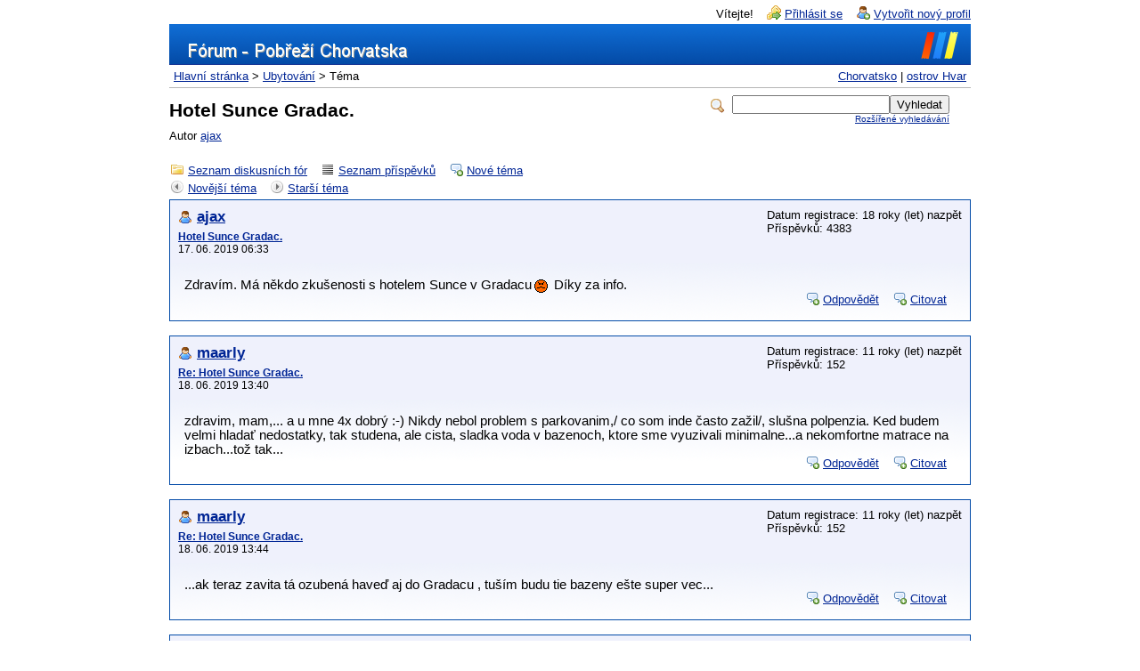

--- FILE ---
content_type: text/html; charset=cp1250
request_url: https://forum.ihvar.cz/read.php?2,305363
body_size: 6848
content:
<?xml version="1.0" encoding="cp1250"?><!DOCTYPE html PUBLIC "-//W3C//DTD XHTML 1.0 Transitional//EN" "http://www.w3.org/TR/xhtml1/DTD/xhtml1-transitional.dtd">

<!-- START TEMPLATE header.tpl -->
<html xmlns="http://www.w3.org/1999/xhtml" xml:lang="CS" lang="CS">

<head>

<title>Hotel Sunce Gradac.</title>



<meta http-equiv="Content-Type" content="text/html; charset=Windows-1250" />


  <link rel="stylesheet" type="text/css" href="https://forum.ihvar.cz/css.php?2,css" media="screen" />
  <link rel="stylesheet" type="text/css" href="https://forum.ihvar.cz/css.php?2,css_print" media="print" />



  <script type="text/javascript" src="https://forum.ihvar.cz/javascript.php?2"></script>









  <meta name="description" content=" Zdravím. Má někdo zkušenosti s hotelem Sunce v Gradacu Díky za info." />







  <!--[if lte IE 6]>
  <style type="text/css">
  #phorum {
  width:       expression(document.body.clientWidth > 900
               ? '900px': 'auto' );
  margin-left: expression(document.body.clientWidth > 900
               ? parseInt((document.body.clientWidth-900)/2) : 0 );
  }
  </style>
  <![endif]-->


<!--
Some Icons courtesy of:
  FAMFAMFAM - http://www.famfamfam.com/lab/icons/silk/
  Tango Project - http://tango-project.org/
-->
</head>

<body onload="">

  

  

  

  

  

  

  

  <div id="phorum">
  

    

    

    

    <div id="user-info" class="logged-out">

      

      
        <span class="welcome">Vítejte!</span>
        <a class="icon icon-key-go" href="https://forum.ihvar.cz/login.php?2">Přihlásit se</a>
        <a class="icon icon-user-add" href="https://forum.ihvar.cz/register.php?2">Vytvořit nový profil</a>
      

    </div> <!-- end of div id=user-info -->

    

    

    

    <div id="logo">
		<div id="ihvar_logo">
		</div>  
     <!--  <a href="https://forum.ihvar.cz/"> -->
      <a href="http://www.chorvatsko.cz">
        <img src="https://forum.ihvar.cz/templates/ihvar_small/images/logo_iforum.gif"
             width="326" height="27" 
             alt="Phorum" border="0" />
      </a>
    </div> <!-- end of div id=logo -->

    

    

    

    

    <div id="breadcrumb">
    	
    	<!-- odkazy na nase servery -->
    	<div id="ihvar_a">
    	<a href="https://www.chorvatsko.cz" title="chorvatsko.cz - průvodce po Chorvatsku">Chorvatsko</a>
	<!--  <a href="http://www.cernahora.net/" title="cerna-hora-info.cz - průvodce po Černé Hoře">Černá Hora</a> -->
    	 | 
    	<a href="https://ihvar.cz" title="ivar.cz - průvodce po Ostrově Hvar">ostrov Hvar</a>
<!--   	<a href="http://emanuel.php5.cz/kalendar/" title="Výjezdový kalendář pro členy fóra">Výjezdový kalendář</a> -->
      </div>
      
      
      
        
        
          <a  href="https://forum.ihvar.cz/index.php">Hlavní stránka</a>
        
        
      
         &gt;
        
          <a rel="breadcrumb-forum[2]" href="https://forum.ihvar.cz/list.php?2">Ubytování</a>
        
        
      
         &gt;
        
          Téma
        
        
      
    </div> <!-- end of div id=breadcrumb -->
	<!--
	<div id="ihvar_chat">
		<iframe src="http://www.ihvar.cz/jaderske/chat/php121/ihvar_status2.php" width="360" height="50" frameborder="0" style="display:inline; margin:0; padding:0;"></iframe>	
	</div>	
	-->
    

    <div id="search-area" class="icon-zoom">
      <form id="header-search-form" action="https://forum.ihvar.cz/search.php?2" method="get">
        <input type="hidden" name="forum_id" value="2" />
<input type="hidden" name="posting_token:post" value="af8c57f7241624ba991e14c21ea2a024"/>

        <input type="hidden" name="phorum_page" value="search" />
        <input type="hidden" name="match_forum" value="ALL" />
        <input type="hidden" name="match_dates" value="365" />
        <input type="hidden" name="match_threads" value="0" />
        <input type="hidden" name="match_type" value="ALL" />
        <input type="text" name="search" size="20" value="" class="styled-text" /><input type="submit" value="Vyhledat" class="styled-button" /><br />
        <a href="https://forum.ihvar.cz/search.php?2">Rozšířené vyhledávání</a>
      </form>
    </div> <!-- end of div id=search-area -->
    

    <div id="page-info">

      
        

        <h1 class="heading">Hotel Sunce Gradac.</h1>
        <div class="description">Autor <a href="https://forum.ihvar.cz/profile.php?2,2241">ajax</a>&nbsp;</div>
      

    </div> <!-- end of div id=page-info -->

    

    

    

    

    

   

<!-- END TEMPLATE header.tpl -->

        <script type="text/javascript" src="https://forum.ihvar.cz/ajax.php?client"></script>
        <script type="text/javascript">
        document.body.style.height = "100%";
        var curmouseover;
        var phorum_mod_post_previews_height = 50;
        var phorum_mod_post_previews_width = 500;
        var phorum_mod_post_previews_show_AJAX_error = false;
        var phorum_mod_post_previews_enable_mark_read = false;
//get the actual height of the window
function phorum_mod_post_previews_f_clientHeight() {
	return phorum_mod_post_previews_f_filterResults (
		window.innerHeight ? window.innerHeight : 0,
		document.documentElement ? document.documentElement.clientHeight : 0,
		document.body ? document.body.clientHeight : 0
	);
}
function phorum_mod_post_previews_f_filterResults(n_win, n_docel, n_body) {
	var n_result = n_win ? n_win : 0;
	if (n_docel && (!n_result || (n_result > n_docel)))
		n_result = n_docel;
	return n_body && (!n_result || (n_result > n_body)) ? n_body : n_result;
}

//get the position of the read url to set the position of the preview div
function phorum_mod_post_previews_findPos(obj) {
	var curleft = curtop = 0;
	
	//find the offset of the read url
	if (obj.offsetParent) {
		do {
			curleft += obj.offsetLeft;
			curtop += obj.offsetTop;
		} while (obj = obj.offsetParent);
	}
	
	// set the preview div below the read url by default
	curtop += 24;
	
	// find the actual potential position of the preview div on the screen
	if (document.body.scrollTop) {
		actualheight = curtop - document.body.scrollTop;
	} else if (document.documentElement.scrollTop) {
		actualheight = curtop - document.documentElement.scrollTop
	} else if (window.pageYOffset) {
		actualheight = curtop - window.pageYOffset;
	} else {
		actualheight = curtop;
	}

	// find the maximum height to place the preview div at which it will be fully visible
	windowheight = phorum_mod_post_previews_f_clientHeight();
	maxtop = windowheight - phorum_mod_post_previews_height - 24;
	
	//if the preview div will vertically fall outside the screen, put it above the url
	if (actualheight > maxtop) curtop = curtop - phorum_mod_post_previews_height - 37;
	
	//if the preview div will horizontally fall outside the screen, pull it back in
	maxleft = document.body.clientWidth - phorum_mod_post_previews_width - 20;
	if (curleft > maxleft) curleft = maxleft;
	
	return [curleft,curtop];
	
}

function phorum_mod_post_previews_get_message_id(ahref) {
    first_startpos = ahref.lastIndexOf("/");
    startpos = ahref.indexOf("-",first_startpos);
    
    altstartpos = ahref.indexOf(",",first_startpos);
    
    stoppos = ahref.indexOf(",phorum_session",first_startpos);
    
    if (stoppos < 0) {
        if (startpos < 0) {
            altstartpos += 1;
            message_id = ahref.substr(altstartpos);
            altstartpos = message_id.indexOf(",");
            if (altstartpos > 0) {
                message_id = message_id.substr(altstartpos + 1);
            }
        } else {
            startpos += 1;
            message_id = ahref.substr(startpos);
        }
    } else {
        if (startpos < 0) {
            altstartpos += 1;
            message_id = ahref.substr(altstartpos,stoppos - altstartpos);
        } else {
            startpos += 1;
            message_id = ahref.substr(startpos);
        }
    }
    
    return message_id;
}

function phorum_mod_post_previews_getpreview() {
	preview_node = this;
	
	//grab the message id from the url
	ahref = preview_node.href;
	
  message_id = phorum_mod_post_previews_get_message_id(ahref);
  
	//make sure we have a valid message id
	if (message_id != parseInt(message_id)) return;
	
	//make sure a roaming mouse doesn't pull in the wrong preview data
	curmouseover = message_id;
	
	previewer = document.getElementById("phorum_mod_post_preview_preview_div");
	
	//get the position of the read url to set the position of the preview div
	preview_pos = phorum_mod_post_previews_findPos(preview_node);
	
	//run the wonderful AJAX api to get our preview data
	Phorum.Ajax.call({
		"call"          : "phorum_mod_post_previews_getpreview",
		"message_id"	: message_id,
		"onSuccess"     : function (data) {
					//make sure there is preview data to show
					if (data != "phorum_mod_post_previews_getpreview_error_no_body") {
						//make sure a roaming mouse doesn't pull in the wrong preview data
						if (curmouseover == data[0]) {
              // enable the mark read div if the admin has allowed it
              if (data[2]) {
                  preview_node.oncontextmenu = phorum_mod_post_previews_mark_read;
                  previewhelp = document.getElementById("phorum_mod_post_previews_help_div");
                  previewhelp.style.display = "block";
                  previewhelp.style.left = (preview_pos[0] + phorum_mod_post_previews_width - previewhelp.clientWidth) + "px";
                  previewhelp.style.top = (preview_pos[1] - previewhelp.clientHeight) + "px";
              }      
							previewer.innerHTML = data[1];
							previewer.style.display = "block";
							previewer.style.left=preview_pos[0]+"px";
							previewer.style.top=preview_pos[1]+"px";
						}
					}
				},
		"onFailure"     : function (error) { if (phorum_mod_post_previews_show_AJAX_error) alert("Error: " + error); }
		});
}

//hide the preview div when not over the url
function phorum_mod_post_previews_hidepreview(preview_node) {
	
	//make sure a roaming mouse doesn't pull in the wrong preview data
	curmouseover = null;
	
	previewer = document.getElementById("phorum_mod_post_preview_preview_div");
	previewhelp = document.getElementById("phorum_mod_post_previews_help_div");
  previewhelp.style.display = "none";
	previewer.style.display = "none";
	previewer.innerHTML = "&nbsp;";
}
        
        </script>
    <!-- BEGIN TEMPLATE read.tpl -->
<div class="nav">
    <a class="icon icon-folder" href="https://forum.ihvar.cz/index.php">Seznam diskusních fór</a>
    <a class="icon icon-list" href="https://forum.ihvar.cz/list.php?2">Seznam příspěvků</a>
    <a class="icon icon-comment-add" href="https://forum.ihvar.cz/posting.php?2">Nové téma</a>
</div>

<div class="nav">
    <!-- BEGIN TEMPLATE paging.tpl -->

<!-- END TEMPLATE paging.tpl -->

    <!-- CONTINUE TEMPLATE read.tpl -->
    <a class="icon icon-prev" href="https://forum.ihvar.cz/read.php?2,1563220480,newer">Novější téma</a>
    <a class="icon icon-next" href="https://forum.ihvar.cz/read.php?2,1563220480,older">Starší téma</a>
</div>



    

    <div class="message">

        <div class="generic">

            <table border="0" cellspacing="0">
                <tr>
                  <td width="100%">
					         
	                        <div class="message-author icon-user">
	                            <a href="https://forum.ihvar.cz/profile.php?2,2241">ajax</a>
	                            
	                        </div>
                      <small>
                        <strong><a href="https://forum.ihvar.cz/read.php?2,305363,305363#msg-305363" rel="nofollow">Hotel Sunce Gradac.</a> </strong><br />
                        17. 06. 2019 06:33
                        </small>
                    </td>
                                                             
                    <td class="message-user-info" nowrap="nowrap">
                        
                        
                        
                            Datum registrace: 18 roky (let) nazpět<br />
                            Příspěvků: 4383
							        
                        
                    </td>
                </tr>
            </table>
        </div>

        <div class="message-body">
            

             Zdravím. Má někdo zkušenosti s hotelem Sunce v Gradacu<img class="mod_smileys_img" src="smileys/smiley17.gif" alt="moody smiley" title="moody smiley"/> Díky za info.
            
            <div class="message-options">
                
                <a class="icon icon-comment-add" href="https://forum.ihvar.cz/read.php?2,305363,305363#REPLY" rel="nofollow">Odpovědět</a>
                <a class="icon icon-comment-add" href="https://forum.ihvar.cz/read.php?2,305363,305363,quote=1#REPLY" rel="nofollow">Citovat</a>
                
            </div>

            

            

        </div>
    </div>


    
        <a name="msg-305408"></a>
    

    <div class="message">

        <div class="generic">

            <table border="0" cellspacing="0">
                <tr>
                  <td width="100%">
					         
	                        <div class="message-author icon-user">
	                            <a href="https://forum.ihvar.cz/profile.php?2,36440">maarly</a>
	                            
	                        </div>
                      <small>
                        <strong><a href="https://forum.ihvar.cz/read.php?2,305363,305408#msg-305408" rel="nofollow">Re: Hotel Sunce Gradac.</a> </strong><br />
                        18. 06. 2019 13:40
                        </small>
                    </td>
                                                             
                    <td class="message-user-info" nowrap="nowrap">
                        
                        
                        
                            Datum registrace: 11 roky (let) nazpět<br />
                            Příspěvků: 152
							        
                        
                    </td>
                </tr>
            </table>
        </div>

        <div class="message-body">
            

             zdravim, mam,... a u mne  4x  dobrý :-) Nikdy nebol problem s parkovanim,/ co som inde často zažil/,   slušna polpenzia. Ked budem velmi  hladať nedostatky, tak studena, ale cista, sladka voda v bazenoch, ktore sme vyuzivali minimalne...a nekomfortne  matrace na izbach...tož tak...
            
            <div class="message-options">
                
                <a class="icon icon-comment-add" href="https://forum.ihvar.cz/read.php?2,305363,305408#REPLY" rel="nofollow">Odpovědět</a>
                <a class="icon icon-comment-add" href="https://forum.ihvar.cz/read.php?2,305363,305408,quote=1#REPLY" rel="nofollow">Citovat</a>
                
            </div>

            

            

        </div>
    </div>


    
        <a name="msg-305409"></a>
    

    <div class="message">

        <div class="generic">

            <table border="0" cellspacing="0">
                <tr>
                  <td width="100%">
					         
	                        <div class="message-author icon-user">
	                            <a href="https://forum.ihvar.cz/profile.php?2,36440">maarly</a>
	                            
	                        </div>
                      <small>
                        <strong><a href="https://forum.ihvar.cz/read.php?2,305363,305409#msg-305409" rel="nofollow">Re: Hotel Sunce Gradac.</a> </strong><br />
                        18. 06. 2019 13:44
                        </small>
                    </td>
                                                             
                    <td class="message-user-info" nowrap="nowrap">
                        
                        
                        
                            Datum registrace: 11 roky (let) nazpět<br />
                            Příspěvků: 152
							        
                        
                    </td>
                </tr>
            </table>
        </div>

        <div class="message-body">
            

             ...ak teraz  zavita tá ozubená haveď aj do Gradacu , tuším budu tie bazeny ešte super vec...
            
            <div class="message-options">
                
                <a class="icon icon-comment-add" href="https://forum.ihvar.cz/read.php?2,305363,305409#REPLY" rel="nofollow">Odpovědět</a>
                <a class="icon icon-comment-add" href="https://forum.ihvar.cz/read.php?2,305363,305409,quote=1#REPLY" rel="nofollow">Citovat</a>
                
            </div>

            

            

        </div>
    </div>


    
        <a name="msg-305417"></a>
    

    <div class="message">

        <div class="generic">

            <table border="0" cellspacing="0">
                <tr>
                  <td width="100%">
					         
	                        <div class="message-author icon-user">
	                            <a href="https://forum.ihvar.cz/profile.php?2,39290">shaemi</a>
	                            
	                        </div>
                      <small>
                        <strong><a href="https://forum.ihvar.cz/read.php?2,305363,305417#msg-305417" rel="nofollow">Re: Hotel Sunce Gradac.</a> </strong><br />
                        18. 06. 2019 14:23
                        </small>
                    </td>
                                                             
                    <td class="message-user-info" nowrap="nowrap">
                        
                        
                        
                            Datum registrace: 7 roky (let) nazpět<br />
                            Příspěvků: 52
							        
                        
                    </td>
                </tr>
            </table>
        </div>

        <div class="message-body">
            

             &quot;Ozubená havěť&quot; je co? <img class="mod_smileys_img" src="smileys/smilie11.gif" alt="confused smiley" title="confused smiley"/>
            
            <div class="message-options">
                
                <a class="icon icon-comment-add" href="https://forum.ihvar.cz/read.php?2,305363,305417#REPLY" rel="nofollow">Odpovědět</a>
                <a class="icon icon-comment-add" href="https://forum.ihvar.cz/read.php?2,305363,305417,quote=1#REPLY" rel="nofollow">Citovat</a>
                
            </div>

            

            

        </div>
    </div>


    
        <a name="msg-305423"></a>
    

    <div class="message">

        <div class="generic">

            <table border="0" cellspacing="0">
                <tr>
                  <td width="100%">
					         
	                        <div class="message-author icon-user">
	                            <a href="https://forum.ihvar.cz/profile.php?2,1174">Zahajskej</a>
	                            
	                        </div>
                      <small>
                        <strong><a href="https://forum.ihvar.cz/read.php?2,305363,305423#msg-305423" rel="nofollow">Re: Hotel Sunce Gradac.</a> </strong><br />
                        18. 06. 2019 15:32
                        </small>
                    </td>
                                                             
                    <td class="message-user-info" nowrap="nowrap">
                        
                        
                        
                            Datum registrace: 19 roky (let) nazpět<br />
                            Příspěvků: 8534
							        
                        
                    </td>
                </tr>
            </table>
        </div>

        <div class="message-body">
            

             Asi má na mysli žraloky, co si oblíbili jadranské pobřeží. Ti žerou ale jenom učitelky, ne?
            
            <div class="message-options">
                
                <a class="icon icon-comment-add" href="https://forum.ihvar.cz/read.php?2,305363,305423#REPLY" rel="nofollow">Odpovědět</a>
                <a class="icon icon-comment-add" href="https://forum.ihvar.cz/read.php?2,305363,305423,quote=1#REPLY" rel="nofollow">Citovat</a>
                
            </div>

            

            

        </div>
    </div>


    
        <a name="msg-305427"></a>
    

    <div class="message">

        <div class="generic">

            <table border="0" cellspacing="0">
                <tr>
                  <td width="100%">
					         
	                        <div class="message-author icon-user">
	                            <a href="https://forum.ihvar.cz/profile.php?2,2241">ajax</a>
	                            
	                        </div>
                      <small>
                        <strong><a href="https://forum.ihvar.cz/read.php?2,305363,305427#msg-305427" rel="nofollow">Re: Hotel Sunce Gradac.</a> </strong><br />
                        18. 06. 2019 17:07
                        </small>
                    </td>
                                                             
                    <td class="message-user-info" nowrap="nowrap">
                        
                        
                        
                            Datum registrace: 18 roky (let) nazpět<br />
                            Příspěvků: 4383
							        
                        
                    </td>
                </tr>
            </table>
        </div>

        <div class="message-body">
            

             Díky za info. Hotel Sunce zrušen. Poslední pokoj ale bez balkonu. Pro mě nemislitelné. Takže přesun na hotel Posejdon..Byli by informace? O žralokovi vím. Já ale tak smrdím slivovicí že se mě vyhne.<img class="mod_smileys_img" src="smileys/smiley14.gif" alt="thumbs up smiley" title="thumbs up smiley"/>
            
            <div class="message-options">
                
                <a class="icon icon-comment-add" href="https://forum.ihvar.cz/read.php?2,305363,305427#REPLY" rel="nofollow">Odpovědět</a>
                <a class="icon icon-comment-add" href="https://forum.ihvar.cz/read.php?2,305363,305427,quote=1#REPLY" rel="nofollow">Citovat</a>
                
            </div>

            

            

        </div>
    </div>


    
        <a name="msg-305446"></a>
    

    <div class="message">

        <div class="generic">

            <table border="0" cellspacing="0">
                <tr>
                  <td width="100%">
					         
	                        <div class="message-author icon-user">
	                            <a href="https://forum.ihvar.cz/profile.php?2,816">MartinR</a>
	                            
	                        </div>
                      <small>
                        <strong><a href="https://forum.ihvar.cz/read.php?2,305363,305446#msg-305446" rel="nofollow">Re: Hotel Sunce Gradac.</a> </strong><br />
                        19. 06. 2019 06:20
                        </small>
                    </td>
                                                             
                    <td class="message-user-info" nowrap="nowrap">
                        
                        
                        
                            Datum registrace: 19 roky (let) nazpět<br />
                            Příspěvků: 1158
							        
                        
                    </td>
                </tr>
            </table>
        </div>

        <div class="message-body">
            

             Posejdon je hned vedle hotelu Sunce? A naproti je hotel Neptun? V roce 2012 jsme byli v Neptunu. Tam to bylo OK. Jestli je naproti ten Posejdon tam tam si lidé stěžovali na parkování. Auta bylo nutno parkovat na malém prostoru s tím, že se auta vzájemně blokovala a pokud chtěl někdo ze zadního místa odjet pryč tak se musel domluvit s někým kdo stál před ním. Byli jsme naproti v Neptunu a měli jsme parkovací kartu na parkoviště se závorou kousek od hotelů směrem nahoru (na severo-západ). Ale nyní to může být všechno jinak. Když Gradac tak co vyzkoušet ten Neptun? Nebo hotel Labineca? S hotelem v této oblasti nejspíš poradí nejlépe kabinet302. Minulý rok jsme byli vyjímečně v hotelu, ale to bylo mnohem severněji, hotel Zagreb v Karlobagu. Celkem spokojenost, v případě zámu pošlu více informací přes SZ.
            
            <div class="message-options">
                
                <a class="icon icon-comment-add" href="https://forum.ihvar.cz/read.php?2,305363,305446#REPLY" rel="nofollow">Odpovědět</a>
                <a class="icon icon-comment-add" href="https://forum.ihvar.cz/read.php?2,305363,305446,quote=1#REPLY" rel="nofollow">Citovat</a>
                
            </div>

            

            

        </div>
    </div>


    
        <a name="msg-305488"></a>
    

    <div class="message">

        <div class="generic">

            <table border="0" cellspacing="0">
                <tr>
                  <td width="100%">
					         
	                        <div class="message-author icon-user">
	                            <a href="https://forum.ihvar.cz/profile.php?2,3665">TOTTI</a>
	                            
	                        </div>
                      <small>
                        <strong><a href="https://forum.ihvar.cz/read.php?2,305363,305488#msg-305488" rel="nofollow">Re: Hotel Sunce Gradac.</a> </strong><br />
                        19. 06. 2019 20:43
                        </small>
                    </td>
                                                             
                    <td class="message-user-info" nowrap="nowrap">
                        
                        
                        
                            Datum registrace: 17 roky (let) nazpět<br />
                            Příspěvků: 661
							        
                        
                    </td>
                </tr>
            </table>
        </div>

        <div class="message-body">
            

             Ohledně Posejdonu, nebyl jsem tam, často jsem chodil okolo a kolem. Pokoje směrem k moři asi OK, ale ten večerní ruch a život tam asi bude slyšet, pokoje směr hory, za mě by byl asi problém, protože na té straně dole mají kuchyni a stačilo jít pouze okolo a ten kuchyňský odér byl fakt cítit a zcela jistě to muselo jít i výše do pokojů nahoře. Jinak terasa a jídlo a průměr, ale za relativně dobré ceny. Nakouknul jsem i do vnitřku a dle vybavení se tam čas přeci jen zastavil, ovšem uvnitř člověk sedět nebude, tak je to asi jedno. Viděl jsem fotky pokojů ze současnosti a není to zlé. Moře přes chodník, když tam budeš brzy, jistě chytneš místo pod stromy. <img class="mod_smileys_img" src="smileys/smiley15.gif" alt="smileys with beer" title="smileys with beer"/>
            
            <div class="message-options">
                
                <a class="icon icon-comment-add" href="https://forum.ihvar.cz/read.php?2,305363,305488#REPLY" rel="nofollow">Odpovědět</a>
                <a class="icon icon-comment-add" href="https://forum.ihvar.cz/read.php?2,305363,305488,quote=1#REPLY" rel="nofollow">Citovat</a>
                
            </div>

            

            

        </div>
    </div>


    
        <a name="msg-306943"></a>
    

    <div class="message">

        <div class="generic">

            <table border="0" cellspacing="0">
                <tr>
                  <td width="100%">
					         
	                        <div class="message-author icon-user">
	                            <a href="https://forum.ihvar.cz/profile.php?2,3708">couddy</a>
	                            
	                        </div>
                      <small>
                        <strong><a href="https://forum.ihvar.cz/read.php?2,305363,306943#msg-306943" rel="nofollow">Re: Hotel Sunce Gradac.</a> </strong><br />
                        15. 07. 2019 21:54
                        </small>
                    </td>
                                                             
                    <td class="message-user-info" nowrap="nowrap">
                        
                        
                        
                            Datum registrace: 17 roky (let) nazpět<br />
                            Příspěvků: 1938
							        
                        
                    </td>
                </tr>
            </table>
        </div>

        <div class="message-body">
            

             Posejdon jsou 80tky...Jídlo spíše pod úrovní. Ubytování je asi každému dle ceny (mezní užitek) jedno, a nebo jede jinam. Je to přímo u cesty a hlavně &quot;pan domácí&quot; v deset večer zamyká. Moje máma se tam po večerní procházce nemohla domlátit, že tam bydlí <img class="mod_smileys_img" src="smileys/smilie1.gif" alt="smiling smiley" title="smiling smiley"/> <img class="mod_smileys_img" src="smileys/smilie1.gif" alt="smiling smiley" title="smiling smiley"/> <img class="mod_smileys_img" src="smileys/smilie1.gif" alt="smiling smiley" title="smiling smiley"/> to bylo halo, ubytovat paní <img class="mod_smileys_img" src="smileys/smilie1.gif" alt="smiling smiley" title="smiling smiley"/><br />
Jinak bych si ji musel vzít na apartmán <img class="mod_smileys_img" src="smileys/smilie1.gif" alt="smiling smiley" title="smiling smiley"/> (tehdy...). <br />
Letos to na mě působilo úplně stejným dojmem jako Laguna hotel. <br />
<br />
Co se Labineci týká, tak ta se díky hodně francouzům a itálům &quot;švihla&quot; službami a kulturou trošku zase výše.Ale divili by jste se potkal jsem tam cikánskou rodinku z čech 5ti členou v Labinece... no světe div se. <img class="mod_smileys_img" src="smileys/smilie1.gif" alt="smiling smiley" title="smiling smiley"/>
            
            <div class="message-options">
                
                <a class="icon icon-comment-add" href="https://forum.ihvar.cz/read.php?2,305363,306943#REPLY" rel="nofollow">Odpovědět</a>
                <a class="icon icon-comment-add" href="https://forum.ihvar.cz/read.php?2,305363,306943,quote=1#REPLY" rel="nofollow">Citovat</a>
                
            </div>

            

            

        </div>
    </div>


<div class="nav">
    <!-- BEGIN TEMPLATE paging.tpl -->

<!-- END TEMPLATE paging.tpl -->

    <!-- CONTINUE TEMPLATE read.tpl -->
    <a class="icon icon-prev" href="https://forum.ihvar.cz/read.php?2,1563220480,newer">Novější téma</a>
    <a class="icon icon-next" href="https://forum.ihvar.cz/read.php?2,1563220480,older">Starší téma</a>
</div>

<div id="thread-options" class="nav">
    <a class="icon icon-printer" href="https://forum.ihvar.cz/read.php?2,305363,printview,page=1" target="_blank">Náhled pro tisk</a>
    
    
    
    
</div>


  <a name="REPLY"></a>


<!-- END TEMPLATE read.tpl -->

<!-- BEGIN TEMPLATE message.tpl -->


    <div class="information">
        Promiňte, ale pouze registrovaní uživatelé smí přispívat do tohoto diskusního fóra.
        
            <p><a href="https://forum.ihvar.cz/login.php?2">Přihlašte se zde.</a></p>
        
        
    </div>

<!-- END TEMPLATE message.tpl -->

<div id="phorum_mod_post_preview_preview_div" style="background-color: #eff1fc; padding: 3px; border: solid 1px; width: 500px; height: 50px; display: none; position: absolute; overflow: hidden;">&nbsp;</div>
<div id="phorum_mod_post_previews_help_div" style="display: none;">&nbsp;</div><script type="text/javascript">
var phorum_mod_post_previews_read_check = /https:\/\/forum.ihvar.cz\/read.php/;
function assign_getpreview_functions() {
	anchors = document.getElementsByTagName("a");
	for (i in anchors) {
		if (anchors[i].href) {
			ahref = anchors[i].href;
			if (ahref.match(phorum_mod_post_previews_read_check)) {
			anchors[i].onmouseover= phorum_mod_post_previews_getpreview;
			anchors[i].onmouseout= phorum_mod_post_previews_hidepreview;
			anchors[i].title = "";
			}
		}
	}
}

assign_getpreview_functions();

</script><div class="generic mod_onlineusers">

  <h1>Přihlášení uživatelé</h1>

  

  
    <div class="onlineusers_guests">
      Hosté:
      121
    </div>
  

  
  <div class="onlineusers_records">

    

    
      <div class="onlineusers_record">
        Zaznamenaný počet hostů:
        5583
        během dne 09. 06. 2025
      </div>
    

  </div>
  

</div> 

<!-- BEGIN TEMPLATE footer.tpl -->
	
	<div id="ihvar_warning">
		Nevkládejte prosím nabídky zprostředkování ubytování a odkazy na komerčně zaměřené stránky.  Všechny tyto příspěvky budou smazány. 
		Pokud chcete někoho upozornit na výhodné ubytování, můžete použít e-mail.
		Provozovatel fóra neodpovídá za obsah příspěvků a nenese za ně žádnou odpovědnost.
	</div>

    <div id="footer-plug">
      This <a href="http://www.phorum.org/">forum</a>
      is powered by <a href="http://www.phorum.org/">Phorum</a>.
    </div>

  </div> <!-- end of div id="phorum" -->

</body>
</html>
<!-- END TEMPLATE footer.tpl -->



--- FILE ---
content_type: text/css;charset=UTF-8
request_url: https://forum.ihvar.cz/css.php?2,css_print
body_size: 3054
content:

/* BEGIN TEMPLATE css_print.tpl */

/* does not use template values on purpose */

#phorum #post, #phorum #thread-options, #phorum .nav, #phorum .message-options, #phorum .message-moderation {
    display: none;
}

#phorum div.generic {
    background-color: #ffffff;
    border: 1px solid #000000;
}

#phorum div.message-body {
    border: 1px solid #000000;
    background: transparent;
}

#phorum div.message-body br {
    clear:both;
}

#phorum table.list th  {
    background: transparent;
    color: #000000;
}

#phorum table.list td.current {
    background-color: #ffffff;
}

#phorum a,#phorum a:hover {
    color: #000000;
}

/* END TEMPLATE css_print.tpl */




/* Added by module "smileys", file "mods/smileys/smileys.css" */
.mod_smileys_img {
    vertical-align: middle;
    margin: 0px 3px 0px 3px;
    border: none;
}


/* Added by module "embed_images", template "embed_images::css" */
/* BEGIN TEMPLATE css.tpl */

/* overall style */

body {
    background-color: White;
}

#phorum {
    font-family: Arial;
    font-size: 11pt;
    color: Black;
    max-width: 900px;
    margin: auto;
}

/* HTML level styles */

img {
    vertical-align: top;
    border: none;
}

#phorum div.generic table th {
    text-align: left;
}

#phorum table.list {
    width: 100%;
    margin-bottom: 4px;
    border: 1px solid #044CA8;
    border-bottom: 0;
}

#phorum table.list th  {
    background-repeat: repeat-x;
    background-image: url('templates/ihvar/images/header_background.png');
    color: White;
    background-color: #044CA8;
    font-size: 90%;
    padding: 5px;
}

#phorum table.list th a {
    color: White;
}

#phorum table.list td {
    background-color: White;
    padding: 8px;
    border-bottom: 1px solid #044CA8;
    font-size: 90%;
}

#phorum table.list td.alt {
    background-color: #eff1fc;
}

#phorum table.list td.current {
    background-color: #f0f7f0;
}

#phorum table.list td p {
    margin: 4px 8px 16px 4px;
}

#phorum table.list td h3 {
    margin: 0;
}

#phorum table.list td h4 {
    font-size: 115%;
    margin: 0;
    font-weight: normal;
}

#phorum table.list td span.new-indicator {
    color: red;
    font-size: 80%;
    font-weight: normal;
}

#phorum a {
    color: #002595;
}

#phorum a:hover {
    color: #709CCC;
}

#phorum a.icon {
    background-repeat: no-repeat;
    background-position: 1px 2px;
    padding: 4px 10px 2px 21px;
    font-weight: normal;
    white-space: nowrap;
}

#phorum h1 {
    margin: 5px 0 0 0;
    font-size: 145%;
}

#phorum h2 {
    margin: 0;
    font-size: 115%;
    font-weight: normal;
}

#phorum h4 {
    margin: 0 0 5px 0;
}

#phorum hr {
    height: 1px;
    border: 0;
    border-top: 1px solid #044CA8;
}

/* global styles */

#phorum div.generic table {
}

#phorum div.generic {
    padding: 8px;
    background-color: #eff1fc;
    border: 1px solid #044CA8;
}

#phorum div.generic-lower {
    padding: 8px;
    margin-bottom: 8px;
}

#phorum div.paging {
    float: right;
}

#phorum div.paging a {
    font-weight: bold;
    margin: 0 4px 0 4px;
    padding: 0 0 1px 0;
}

#phorum div.paging img{
    vertical-align: bottom;
}

#phorum div.paging strong.current-page {
    margin: 0 4px 0 4px;
}

#phorum div.nav {
    font-size: 90%;
    margin: 0 0 5px 0;
}

#phorum div.nav-right {
    float: right;
}

#phorum div.information {
    padding: 8px;
    border: 1px solid #62a762;
    background-color: #EFF1FC;
    margin-bottom: 8px;
}

#phorum div.notice {
    padding: 8px;
    background-color: #eff1fc;
    border: 1px solid #044CA8;
    margin-bottom: 8px;
}

#phorum div.warning {
    border: 1px solid #A76262;
    background-color: #FFD1D1;
    padding: 8px;
    margin-bottom: 8px;
}

#phorum div.attachments {
    background-color: White;
    margin-top: 8px;
    padding: 16px;
    border: 1px solid #044CA8;
}

#phorum span.new-flag {
    color: red;
}

#phorum a.message-new {
    font-weight: bold;
}

#phorum table.menu td {
    vertical-align: top;
}

#phorum table.menu td.menu {
    font-size: 90%;
    padding: 0 8px 0 0;
}

#phorum table.menu td.menu ul {
    list-style: none;
    padding: 0;
    margin: 4px 0 8px 8px;
}

#phorum table.menu td.menu ul li {
    margin: 0 0 4px 0;
}

#phorum table.menu td.menu ul li a {
    text-decoration: none;
}

#phorum table.menu td.menu ul li a.current {
    font-weight: bold;
}

#phorum table.menu td.menu span.new {
    color: red;
}

#phorum table.menu td.content {
    width: 100%;
    padding: 0;
}

#phorum table.menu td.content h2 {
    margin: 0 0 8px 0;
    background-repeat: repeat-x;
    background-image: url('templates/ihvar/images/header_background.png');
    color: White;
    background-color: #044CA8;
    padding: 4px;
}

#phorum table.menu td.content div.generic {
    margin: 0 0 8px 0;
}

#phorum table.menu td.content dl {
    margin: 0;
    padding: 0;
}

#phorum table.menu td.content dt {
    font-weight: bold;
}

#phorum table.menu td.content dd {
    padding: 4px;
    margin: 0 0 8px 0;
}

#phorum fieldset {
    border: 0;
    padding: 0;
    margin: 0;
}

#phorum textarea.body {
    font-family: Arial;
    width: 100%;
    border: 0;
}

#phorum table.form-table {
    width: 100%;
}



/* header styles */

#phorum #logo {
    height: 46px;
    background-color: #78ad78;
    background-image: url('templates/ihvar/images/top_background.png');
    vertical-align: bottom;
}

/* ihvar logo */
#phorum #ihvar_logo {
    height: 40px;
	width: 70px;
	
    vertical-align: bottom;
    color: yellow;
    background-image: url('templates/ihvar/images/logo_hr3.png');
    background-repeat: no-repeat;
    background-position: bottom;
	float:right;
}

#phorum #ihvar_a {
	float:right;

}

#phorum #ihvar_chat {
	margin: 0;
	margin-left:300px;
	padding:0;
	height: 30px;
} 

#phorum #ihvar_warning {
	color: red;
	width:100%
	margin:0;
	padding:0;
	padding-top: 0.5cm;
	font-size: 80%;
	text-align: center;
} 


#phorum #logo img {
    margin: 16px 0 0px 16px;
}

#phorum #page-info {
    padding: 8px 8px 8px 0;
    margin: 0 16px 16px 0;
}

#phorum #page-info .description {
    margin: 8px 8px 0 0;
    padding-right: 32px;
    font-size: 90%;
}

#phorum #breadcrumb {
    border-bottom: 1px solid #b6b6b6;
    border-top: 0;
    padding: 5px;
    font-size: 90%;
}

#phorum #user-info {
    font-size: 90%;
    margin: 0 0 4px 0;
    text-align: right;
}

#phorum #user-info a {
    margin: 0 0 0 10px;
    padding: 4px 0 2px 21px;

    background-repeat: no-repeat;
    background-position: 1px 2px;
}

#phorum #user-info img {
    border-width : 0;
    margin: 4px 3px 0 0;
}

#phorum #user-info small a{
    margin: 0;
    padding: 0;
    display: inline;
}

#phorum div.attention {
    /* does not use template values on purpose */
    padding: 24px 8px 24px 64px;
    border: 1px solid #A76262;
    background-image: url('templates/ihvar_small/images/dialog-warning.png');
    background-color: #FFD1D1;
    background-repeat: no-repeat;
    background-position: 8px 8px;
    color: Black;
    margin: 8px 0 8px 0;
}

#phorum div.attention a {
    /* does not use template values on purpose */
    color: #68312C;
    padding: 2px 2px 2px 21px;
    display: block;
    background-repeat: no-repeat;
    background-position: 1px 2px;
}

#phorum #right-nav {
    float: right;
}

#phorum #search-area {
    float: right;
    text-align: right;
    padding: 8px 8px 8px 32px;
    background-repeat: no-repeat;
    background-position: 8px 12px;
    margin: 0 16px 0 0;
}

#phorum #header-search-form {
    display: inline;
}

#phorum #header-search-form a {
    font-size: 70%;
}



/* Read styles */

#phorum div.message div.generic {
    border-bottom: 0;
}

#phorum td.message-user-info {
    float: right;
    font-size: 90%;
}

#phorum div.message-author {
    background-repeat: no-repeat;
    background-position: 0px 2px;
    padding: 0px 0 0px 21px;
    font-size: 115%;
    font-weight: bold;
    margin-bottom: 5px;
}

#phorum div.message-author small {
    font-size: 70%;
    font-weight: normal;
    margin: 0 0 0 16px;
}

#phorum div.message-subject {
    font-weight: bold;
    font-size: 90%;
}

#phorum div.message-body {
    padding: 16px;
    margin: 0 0 16px 0;
    border: 1px solid #044CA8;
    border-top: 0;
    background-image: url('templates/ihvar/images/message_background.png');
    background-repeat: repeat-x;
    background-color: White;
    overflow: hidden; /* makes the div extend around floated elements */
}

#phorum div.message-body br {
    clear: both;
}

#phorum div.message-date {
    font-size: 90%;
}

#phorum div.message-moderation {
    margin-top: 8px;
    font-size: 90%;
    border-top: 0;
    padding: 6px;
    background-color: #eff1fc;
    border: 1px solid #044CA8;
}

#phorum div.message-options {
    text-align: right;
    font-size: 90%;
    clear: both;
}

#phorum #thread-options {
    margin: 8px 0 32px 0;
    background-color: #eff1fc;
    border: 1px solid #044CA8;
    padding: 8px;
    text-align: center;
}

/* Changes styles */

#phorum span.addition {
    background-color: #CBFFCB;
    color: #000000;
}

#phorum span.removal {
    background-color: #FFCBCB;
    color: #000000;
}

/* Posting styles */

#phorum #post {
    clear: both;
}

#phorum #post ul {
    margin: 2px;
}

#phorum #post ul li {
    font-size: 90%;
}

#phorum #post-body {
    border: 1px solid #044CA8;
    background-color: White;
    padding: 8px;
}

#phorum #post-moderation {
    font-size: 90%;
    float: right;
    border: 1px solid #044CA8;
    background-color: #fffdf6;
    padding: 8px;
}

#phorum #post-buttons {
    text-align: center;
    margin-top: 8px;
}

#phorum div.attach-link {
    background-image: url('templates/ihvar_small/images/attach.png');
    background-repeat: no-repeat;
    background-position: 1px 2px;
    padding: 4px 10px 2px 21px;
    font-size: 90%;
    font-weight: normal;
}

#phorum #attachment-list td {
    font-size: 90%;
    padding: 6px;
}

#phorum #attachment-list input {
    font-size: 70%;
}


/* PM styles */

#phorum input.rcpt-delete-img {
    vertical-align: bottom;
}

#phorum div.pm {
    padding: 8px;
    background-color: #eff1fc;
    border: 1px solid #044CA8;
    border-bottom: 0;
}

#phorum div.pm div.message-author {
    font-size: 90%;
}

#phorum .phorum-gaugetable {
    margin-top: 10px;
    border-collapse: collapse;
}

#phorum .phorum-gauge {
    border: 1px solid #044CA8;
    background-color: White;
}

#phorum .phorum-gaugeprefix {
    border: none;
    background-color: White;
    padding-right: 10px;
}


/* Profile styles */

#phorum #profile div.icon-user {
    background-repeat: no-repeat;
    background-position: 0px 2px;
    padding: 0px 0 0px 21px;
    font-size: 115%;
    font-weight: bold;
    margin-bottom: 5px;
}

#phorum #profile div.icon-user small {
    font-size: 70%;
    font-weight: normal;
    margin: 0 0 0 16px;
}

#phorum #profile dt {
    font-weight: bold;
}

#phorum #profile dd {
    padding: 4px;
    margin: 0 0 8px 0;
}


/* Search Styles */

#phorum #search-form {
    margin-bottom: 35px;
}

#phorum #search-form form {
    font-size: 90%;
}

#phorum div.search {
    background-color: White;
}

#phorum div.search-result {
    font-size: 90%;
    margin-bottom: 20px;
}

#phorum div.search-result h4 {
    font-size: 125%;
    margin: 0;
}

#phorum div.search-result h4 small {
    font-size: 80%;
}

#phorum div.search-result blockquote {
    margin: 3px 0 3px 0;
    padding: 0;
}

/* Footer styles */

#phorum #footer-plug {
    margin-top: 26px;
    font-size: 70%;
    text-align: center;
}


/* Icon Styles */

.icon-accept {
    background-image: url('templates/ihvar_small/images/accept.png');
}

.icon-bell {
    background-image: url('templates/ihvar_small/images/bell.png');
}

.icon-bullet-black {
    background-image: url('templates/ihvar_small/images/bullet_black.png');
}

.icon-bullet-go {
    background-image: url('templates/ihvar_small/images/bullet_go.png');
}

.icon-cancel {
    background-image: url('templates/ihvar_small/images/cancel.png');
}

.icon-close {
    background-image: url('templates/ihvar_small/images/lock.png');
}

.icon-comment {
    background-image: url('templates/ihvar_small/images/comment.png');
}

.icon-comment-add {
    background-image: url('templates/ihvar_small/images/comment_add.png');
}

.icon-comment-edit {
    background-image: url('templates/ihvar_small/images/comment_edit.png');
}

.icon-comment-delete {
    background-image: url('templates/ihvar_small/images/comment_delete.png');
}

.icon-delete {
    background-image: url('templates/ihvar_small/images/delete.png');
}

.icon-exclamation {
    background-image: url('templates/ihvar_small/images/exclamation.png');
}

.icon-feed {
    background-image: url('templates/ihvar_small/images/feed.png');
}

.icon-flag-red {
    background-image: url('templates/ihvar_small/images/flag_red.png');
}

.icon-folder {
    background-image: url('templates/ihvar_small/images/folder.png');
}

.icon-group-add {
    background-image: url('templates/ihvar_small/images/group_add.png');
}

.icon-key-go {
    background-image: url('templates/ihvar_small/images/key_go.png');
}

.icon-key-delete {
    background-image: url('templates/ihvar_small/images/key_delete.png');
}

.icon-list {
    background-image: url('templates/ihvar_small/images/text_align_justify.png');
}

.icon-merge {
    background-image: url('templates/ihvar_small/images/arrow_join.png');
}

.icon-move {
    background-image: url('templates/ihvar_small/images/page_go.png');
}

.icon-next {
    background-image: url('templates/ihvar_small/images/control_next.png');
}

.icon-note-add {
    background-image: url('templates/ihvar_small/images/note_add.png');
}

.icon-open {
    background-image: url('templates/ihvar_small/images/lock_open.png');
}

.icon-page-go {
    background-image: url('templates/ihvar_small/images/page_go.png');
}

.icon-prev {
    background-image: url('templates/ihvar_small/images/control_prev.png');
}

.icon-printer {
    background-image: url('templates/ihvar_small/images/printer.png');
}

.icon-split {
    background-image: url('templates/ihvar_small/images/arrow_divide.png');
}

.icon-table-add {
    background-image: url('templates/ihvar_small/images/table_add.png');
}

.icon-tag-green {
    background-image: url('templates/ihvar_small/images/tag_green.png');
}

.icon-user {
    background-image: url('templates/ihvar_small/images/user.png');
}

.icon-user-add {
    background-image: url('templates/ihvar_small/images/user_add.png');
}

.icon-user-comment {
    background-image: url('templates/ihvar_small/images/user_comment.png');
}

.icon-user-edit {
    background-image: url('templates/ihvar_small/images/user_edit.png');
}

.icon-zoom {
    background-image: url('templates/ihvar_small/images/zoom.png');
}


.icon-information {
    background-image: url('templates/ihvar_small/images/information.png');
}

.icon1616 {
    width: 16px;
    height: 16px;
    border: 0;
}






/*   BBCode styles  */

#phorum blockquote.bbcode {
    font-size: 90%;
    margin: 0 0 0 10px;
}

#phorum blockquote.bbcode>div {
    margin: 0;
    padding: 5px;
    border: 1px solid #808080;
}

#phorum blockquote.bbcode strong {
    font-style: italic;
    margin: 0 0 3px 0;
}

#phorum pre.bbcode {
    border: 1px solid #C4C6A2;
    background-color: #FEFFEC;
    padding: 8px;
    overflow: auto;
}

/* END TEMPLATE css.tpl */



/* Added by module "onlineusers", template "onlineusers::css" */
/* BEGIN TEMPLATE css.tpl */

/* overall style */

body {
    background-color: White;
}

#phorum {
    font-family: Arial;
    font-size: 11pt;
    color: Black;
    max-width: 900px;
    margin: auto;
}

/* HTML level styles */

img {
    vertical-align: top;
    border: none;
}

#phorum div.generic table th {
    text-align: left;
}

#phorum table.list {
    width: 100%;
    margin-bottom: 4px;
    border: 1px solid #044CA8;
    border-bottom: 0;
}

#phorum table.list th  {
    background-repeat: repeat-x;
    background-image: url('templates/ihvar/images/header_background.png');
    color: White;
    background-color: #044CA8;
    font-size: 90%;
    padding: 5px;
}

#phorum table.list th a {
    color: White;
}

#phorum table.list td {
    background-color: White;
    padding: 8px;
    border-bottom: 1px solid #044CA8;
    font-size: 90%;
}

#phorum table.list td.alt {
    background-color: #eff1fc;
}

#phorum table.list td.current {
    background-color: #f0f7f0;
}

#phorum table.list td p {
    margin: 4px 8px 16px 4px;
}

#phorum table.list td h3 {
    margin: 0;
}

#phorum table.list td h4 {
    font-size: 115%;
    margin: 0;
    font-weight: normal;
}

#phorum table.list td span.new-indicator {
    color: red;
    font-size: 80%;
    font-weight: normal;
}

#phorum a {
    color: #002595;
}

#phorum a:hover {
    color: #709CCC;
}

#phorum a.icon {
    background-repeat: no-repeat;
    background-position: 1px 2px;
    padding: 4px 10px 2px 21px;
    font-weight: normal;
    white-space: nowrap;
}

#phorum h1 {
    margin: 5px 0 0 0;
    font-size: 145%;
}

#phorum h2 {
    margin: 0;
    font-size: 115%;
    font-weight: normal;
}

#phorum h4 {
    margin: 0 0 5px 0;
}

#phorum hr {
    height: 1px;
    border: 0;
    border-top: 1px solid #044CA8;
}

/* global styles */

#phorum div.generic table {
}

#phorum div.generic {
    padding: 8px;
    background-color: #eff1fc;
    border: 1px solid #044CA8;
}

#phorum div.generic-lower {
    padding: 8px;
    margin-bottom: 8px;
}

#phorum div.paging {
    float: right;
}

#phorum div.paging a {
    font-weight: bold;
    margin: 0 4px 0 4px;
    padding: 0 0 1px 0;
}

#phorum div.paging img{
    vertical-align: bottom;
}

#phorum div.paging strong.current-page {
    margin: 0 4px 0 4px;
}

#phorum div.nav {
    font-size: 90%;
    margin: 0 0 5px 0;
}

#phorum div.nav-right {
    float: right;
}

#phorum div.information {
    padding: 8px;
    border: 1px solid #62a762;
    background-color: #EFF1FC;
    margin-bottom: 8px;
}

#phorum div.notice {
    padding: 8px;
    background-color: #eff1fc;
    border: 1px solid #044CA8;
    margin-bottom: 8px;
}

#phorum div.warning {
    border: 1px solid #A76262;
    background-color: #FFD1D1;
    padding: 8px;
    margin-bottom: 8px;
}

#phorum div.attachments {
    background-color: White;
    margin-top: 8px;
    padding: 16px;
    border: 1px solid #044CA8;
}

#phorum span.new-flag {
    color: red;
}

#phorum a.message-new {
    font-weight: bold;
}

#phorum table.menu td {
    vertical-align: top;
}

#phorum table.menu td.menu {
    font-size: 90%;
    padding: 0 8px 0 0;
}

#phorum table.menu td.menu ul {
    list-style: none;
    padding: 0;
    margin: 4px 0 8px 8px;
}

#phorum table.menu td.menu ul li {
    margin: 0 0 4px 0;
}

#phorum table.menu td.menu ul li a {
    text-decoration: none;
}

#phorum table.menu td.menu ul li a.current {
    font-weight: bold;
}

#phorum table.menu td.menu span.new {
    color: red;
}

#phorum table.menu td.content {
    width: 100%;
    padding: 0;
}

#phorum table.menu td.content h2 {
    margin: 0 0 8px 0;
    background-repeat: repeat-x;
    background-image: url('templates/ihvar/images/header_background.png');
    color: White;
    background-color: #044CA8;
    padding: 4px;
}

#phorum table.menu td.content div.generic {
    margin: 0 0 8px 0;
}

#phorum table.menu td.content dl {
    margin: 0;
    padding: 0;
}

#phorum table.menu td.content dt {
    font-weight: bold;
}

#phorum table.menu td.content dd {
    padding: 4px;
    margin: 0 0 8px 0;
}

#phorum fieldset {
    border: 0;
    padding: 0;
    margin: 0;
}

#phorum textarea.body {
    font-family: Arial;
    width: 100%;
    border: 0;
}

#phorum table.form-table {
    width: 100%;
}



/* header styles */

#phorum #logo {
    height: 46px;
    background-color: #78ad78;
    background-image: url('templates/ihvar/images/top_background.png');
    vertical-align: bottom;
}

/* ihvar logo */
#phorum #ihvar_logo {
    height: 40px;
	width: 70px;
	
    vertical-align: bottom;
    color: yellow;
    background-image: url('templates/ihvar/images/logo_hr3.png');
    background-repeat: no-repeat;
    background-position: bottom;
	float:right;
}

#phorum #ihvar_a {
	float:right;

}

#phorum #ihvar_chat {
	margin: 0;
	margin-left:300px;
	padding:0;
	height: 30px;
} 

#phorum #ihvar_warning {
	color: red;
	width:100%
	margin:0;
	padding:0;
	padding-top: 0.5cm;
	font-size: 80%;
	text-align: center;
} 


#phorum #logo img {
    margin: 16px 0 0px 16px;
}

#phorum #page-info {
    padding: 8px 8px 8px 0;
    margin: 0 16px 16px 0;
}

#phorum #page-info .description {
    margin: 8px 8px 0 0;
    padding-right: 32px;
    font-size: 90%;
}

#phorum #breadcrumb {
    border-bottom: 1px solid #b6b6b6;
    border-top: 0;
    padding: 5px;
    font-size: 90%;
}

#phorum #user-info {
    font-size: 90%;
    margin: 0 0 4px 0;
    text-align: right;
}

#phorum #user-info a {
    margin: 0 0 0 10px;
    padding: 4px 0 2px 21px;

    background-repeat: no-repeat;
    background-position: 1px 2px;
}

#phorum #user-info img {
    border-width : 0;
    margin: 4px 3px 0 0;
}

#phorum #user-info small a{
    margin: 0;
    padding: 0;
    display: inline;
}

#phorum div.attention {
    /* does not use template values on purpose */
    padding: 24px 8px 24px 64px;
    border: 1px solid #A76262;
    background-image: url('templates/ihvar_small/images/dialog-warning.png');
    background-color: #FFD1D1;
    background-repeat: no-repeat;
    background-position: 8px 8px;
    color: Black;
    margin: 8px 0 8px 0;
}

#phorum div.attention a {
    /* does not use template values on purpose */
    color: #68312C;
    padding: 2px 2px 2px 21px;
    display: block;
    background-repeat: no-repeat;
    background-position: 1px 2px;
}

#phorum #right-nav {
    float: right;
}

#phorum #search-area {
    float: right;
    text-align: right;
    padding: 8px 8px 8px 32px;
    background-repeat: no-repeat;
    background-position: 8px 12px;
    margin: 0 16px 0 0;
}

#phorum #header-search-form {
    display: inline;
}

#phorum #header-search-form a {
    font-size: 70%;
}



/* Read styles */

#phorum div.message div.generic {
    border-bottom: 0;
}

#phorum td.message-user-info {
    float: right;
    font-size: 90%;
}

#phorum div.message-author {
    background-repeat: no-repeat;
    background-position: 0px 2px;
    padding: 0px 0 0px 21px;
    font-size: 115%;
    font-weight: bold;
    margin-bottom: 5px;
}

#phorum div.message-author small {
    font-size: 70%;
    font-weight: normal;
    margin: 0 0 0 16px;
}

#phorum div.message-subject {
    font-weight: bold;
    font-size: 90%;
}

#phorum div.message-body {
    padding: 16px;
    margin: 0 0 16px 0;
    border: 1px solid #044CA8;
    border-top: 0;
    background-image: url('templates/ihvar/images/message_background.png');
    background-repeat: repeat-x;
    background-color: White;
    overflow: hidden; /* makes the div extend around floated elements */
}

#phorum div.message-body br {
    clear: both;
}

#phorum div.message-date {
    font-size: 90%;
}

#phorum div.message-moderation {
    margin-top: 8px;
    font-size: 90%;
    border-top: 0;
    padding: 6px;
    background-color: #eff1fc;
    border: 1px solid #044CA8;
}

#phorum div.message-options {
    text-align: right;
    font-size: 90%;
    clear: both;
}

#phorum #thread-options {
    margin: 8px 0 32px 0;
    background-color: #eff1fc;
    border: 1px solid #044CA8;
    padding: 8px;
    text-align: center;
}

/* Changes styles */

#phorum span.addition {
    background-color: #CBFFCB;
    color: #000000;
}

#phorum span.removal {
    background-color: #FFCBCB;
    color: #000000;
}

/* Posting styles */

#phorum #post {
    clear: both;
}

#phorum #post ul {
    margin: 2px;
}

#phorum #post ul li {
    font-size: 90%;
}

#phorum #post-body {
    border: 1px solid #044CA8;
    background-color: White;
    padding: 8px;
}

#phorum #post-moderation {
    font-size: 90%;
    float: right;
    border: 1px solid #044CA8;
    background-color: #fffdf6;
    padding: 8px;
}

#phorum #post-buttons {
    text-align: center;
    margin-top: 8px;
}

#phorum div.attach-link {
    background-image: url('templates/ihvar_small/images/attach.png');
    background-repeat: no-repeat;
    background-position: 1px 2px;
    padding: 4px 10px 2px 21px;
    font-size: 90%;
    font-weight: normal;
}

#phorum #attachment-list td {
    font-size: 90%;
    padding: 6px;
}

#phorum #attachment-list input {
    font-size: 70%;
}


/* PM styles */

#phorum input.rcpt-delete-img {
    vertical-align: bottom;
}

#phorum div.pm {
    padding: 8px;
    background-color: #eff1fc;
    border: 1px solid #044CA8;
    border-bottom: 0;
}

#phorum div.pm div.message-author {
    font-size: 90%;
}

#phorum .phorum-gaugetable {
    margin-top: 10px;
    border-collapse: collapse;
}

#phorum .phorum-gauge {
    border: 1px solid #044CA8;
    background-color: White;
}

#phorum .phorum-gaugeprefix {
    border: none;
    background-color: White;
    padding-right: 10px;
}


/* Profile styles */

#phorum #profile div.icon-user {
    background-repeat: no-repeat;
    background-position: 0px 2px;
    padding: 0px 0 0px 21px;
    font-size: 115%;
    font-weight: bold;
    margin-bottom: 5px;
}

#phorum #profile div.icon-user small {
    font-size: 70%;
    font-weight: normal;
    margin: 0 0 0 16px;
}

#phorum #profile dt {
    font-weight: bold;
}

#phorum #profile dd {
    padding: 4px;
    margin: 0 0 8px 0;
}


/* Search Styles */

#phorum #search-form {
    margin-bottom: 35px;
}

#phorum #search-form form {
    font-size: 90%;
}

#phorum div.search {
    background-color: White;
}

#phorum div.search-result {
    font-size: 90%;
    margin-bottom: 20px;
}

#phorum div.search-result h4 {
    font-size: 125%;
    margin: 0;
}

#phorum div.search-result h4 small {
    font-size: 80%;
}

#phorum div.search-result blockquote {
    margin: 3px 0 3px 0;
    padding: 0;
}

/* Footer styles */

#phorum #footer-plug {
    margin-top: 26px;
    font-size: 70%;
    text-align: center;
}


/* Icon Styles */

.icon-accept {
    background-image: url('templates/ihvar_small/images/accept.png');
}

.icon-bell {
    background-image: url('templates/ihvar_small/images/bell.png');
}

.icon-bullet-black {
    background-image: url('templates/ihvar_small/images/bullet_black.png');
}

.icon-bullet-go {
    background-image: url('templates/ihvar_small/images/bullet_go.png');
}

.icon-cancel {
    background-image: url('templates/ihvar_small/images/cancel.png');
}

.icon-close {
    background-image: url('templates/ihvar_small/images/lock.png');
}

.icon-comment {
    background-image: url('templates/ihvar_small/images/comment.png');
}

.icon-comment-add {
    background-image: url('templates/ihvar_small/images/comment_add.png');
}

.icon-comment-edit {
    background-image: url('templates/ihvar_small/images/comment_edit.png');
}

.icon-comment-delete {
    background-image: url('templates/ihvar_small/images/comment_delete.png');
}

.icon-delete {
    background-image: url('templates/ihvar_small/images/delete.png');
}

.icon-exclamation {
    background-image: url('templates/ihvar_small/images/exclamation.png');
}

.icon-feed {
    background-image: url('templates/ihvar_small/images/feed.png');
}

.icon-flag-red {
    background-image: url('templates/ihvar_small/images/flag_red.png');
}

.icon-folder {
    background-image: url('templates/ihvar_small/images/folder.png');
}

.icon-group-add {
    background-image: url('templates/ihvar_small/images/group_add.png');
}

.icon-key-go {
    background-image: url('templates/ihvar_small/images/key_go.png');
}

.icon-key-delete {
    background-image: url('templates/ihvar_small/images/key_delete.png');
}

.icon-list {
    background-image: url('templates/ihvar_small/images/text_align_justify.png');
}

.icon-merge {
    background-image: url('templates/ihvar_small/images/arrow_join.png');
}

.icon-move {
    background-image: url('templates/ihvar_small/images/page_go.png');
}

.icon-next {
    background-image: url('templates/ihvar_small/images/control_next.png');
}

.icon-note-add {
    background-image: url('templates/ihvar_small/images/note_add.png');
}

.icon-open {
    background-image: url('templates/ihvar_small/images/lock_open.png');
}

.icon-page-go {
    background-image: url('templates/ihvar_small/images/page_go.png');
}

.icon-prev {
    background-image: url('templates/ihvar_small/images/control_prev.png');
}

.icon-printer {
    background-image: url('templates/ihvar_small/images/printer.png');
}

.icon-split {
    background-image: url('templates/ihvar_small/images/arrow_divide.png');
}

.icon-table-add {
    background-image: url('templates/ihvar_small/images/table_add.png');
}

.icon-tag-green {
    background-image: url('templates/ihvar_small/images/tag_green.png');
}

.icon-user {
    background-image: url('templates/ihvar_small/images/user.png');
}

.icon-user-add {
    background-image: url('templates/ihvar_small/images/user_add.png');
}

.icon-user-comment {
    background-image: url('templates/ihvar_small/images/user_comment.png');
}

.icon-user-edit {
    background-image: url('templates/ihvar_small/images/user_edit.png');
}

.icon-zoom {
    background-image: url('templates/ihvar_small/images/zoom.png');
}


.icon-information {
    background-image: url('templates/ihvar_small/images/information.png');
}

.icon1616 {
    width: 16px;
    height: 16px;
    border: 0;
}






/*   BBCode styles  */

#phorum blockquote.bbcode {
    font-size: 90%;
    margin: 0 0 0 10px;
}

#phorum blockquote.bbcode>div {
    margin: 0;
    padding: 5px;
    border: 1px solid #808080;
}

#phorum blockquote.bbcode strong {
    font-style: italic;
    margin: 0 0 3px 0;
}

#phorum pre.bbcode {
    border: 1px solid #C4C6A2;
    background-color: #FEFFEC;
    padding: 8px;
    overflow: auto;
}

/* END TEMPLATE css.tpl */



--- FILE ---
content_type: text/javascript;charset=UTF-8
request_url: https://forum.ihvar.cz/javascript.php?2
body_size: 58606
content:
/* FRESH */// Phorum object. Other JavaScript code for Phorum can extend
// this one to implement functionality without risking
// name space collissions.
Phorum = {};

/* Added by module "core", file "include/ajax/json2.js.php" */
/*
    http://www.JSON.org/json2.js
    2009-09-29

    Public Domain.

    NO WARRANTY EXPRESSED OR IMPLIED. USE AT YOUR OWN RISK.

    See http://www.JSON.org/js.html


    This code should be minified before deployment.
    See http://javascript.crockford.com/jsmin.html

    USE YOUR OWN COPY. IT IS EXTREMELY UNWISE TO LOAD CODE FROM SERVERS YOU DO
    NOT CONTROL.


    This file creates a global JSON object containing two methods: stringify
    and parse.

        JSON.stringify(value, replacer, space)
            value       any JavaScript value, usually an object or array.

            replacer    an optional parameter that determines how object
                        values are stringified for objects. It can be a
                        function or an array of strings.

            space       an optional parameter that specifies the indentation
                        of nested structures. If it is omitted, the text will
                        be packed without extra whitespace. If it is a number,
                        it will specify the number of spaces to indent at each
                        level. If it is a string (such as '\t' or '&nbsp;'),
                        it contains the characters used to indent at each level.

            This method produces a JSON text from a JavaScript value.

            When an object value is found, if the object contains a toJSON
            method, its toJSON method will be called and the result will be
            stringified. A toJSON method does not serialize: it returns the
            value represented by the name/value pair that should be serialized,
            or undefined if nothing should be serialized. The toJSON method
            will be passed the key associated with the value, and this will be
            bound to the value

            For example, this would serialize Dates as ISO strings.

                Date.prototype.toJSON = function (key) {
                    function f(n) {
                        // Format integers to have at least two digits.
                        return n < 10 ? '0' + n : n;
                    }

                    return this.getUTCFullYear()   + '-' +
                         f(this.getUTCMonth() + 1) + '-' +
                         f(this.getUTCDate())      + 'T' +
                         f(this.getUTCHours())     + ':' +
                         f(this.getUTCMinutes())   + ':' +
                         f(this.getUTCSeconds())   + 'Z';
                };

            You can provide an optional replacer method. It will be passed the
            key and value of each member, with this bound to the containing
            object. The value that is returned from your method will be
            serialized. If your method returns undefined, then the member will
            be excluded from the serialization.

            If the replacer parameter is an array of strings, then it will be
            used to select the members to be serialized. It filters the results
            such that only members with keys listed in the replacer array are
            stringified.

            Values that do not have JSON representations, such as undefined or
            functions, will not be serialized. Such values in objects will be
            dropped; in arrays they will be replaced with null. You can use
            a replacer function to replace those with JSON values.
            JSON.stringify(undefined) returns undefined.

            The optional space parameter produces a stringification of the
            value that is filled with line breaks and indentation to make it
            easier to read.

            If the space parameter is a non-empty string, then that string will
            be used for indentation. If the space parameter is a number, then
            the indentation will be that many spaces.

            Example:

            text = JSON.stringify(['e', {pluribus: 'unum'}]);
            // text is '["e",{"pluribus":"unum"}]'


            text = JSON.stringify(['e', {pluribus: 'unum'}], null, '\t');
            // text is '[\n\t"e",\n\t{\n\t\t"pluribus": "unum"\n\t}\n]'

            text = JSON.stringify([new Date()], function (key, value) {
                return this[key] instanceof Date ?
                    'Date(' + this[key] + ')' : value;
            });
            // text is '["Date(---current time---)"]'


        JSON.parse(text, reviver)
            This method parses a JSON text to produce an object or array.
            It can throw a SyntaxError exception.

            The optional reviver parameter is a function that can filter and
            transform the results. It receives each of the keys and values,
            and its return value is used instead of the original value.
            If it returns what it received, then the structure is not modified.
            If it returns undefined then the member is deleted.

            Example:

            // Parse the text. Values that look like ISO date strings will
            // be converted to Date objects.

            myData = JSON.parse(text, function (key, value) {
                var a;
                if (typeof value === 'string') {
                    a =
/^(\d{4})-(\d{2})-(\d{2})T(\d{2}):(\d{2}):(\d{2}(?:\.\d*)?)Z$/.exec(value);
                    if (a) {
                        return new Date(Date.UTC(+a[1], +a[2] - 1, +a[3], +a[4],
                            +a[5], +a[6]));
                    }
                }
                return value;
            });

            myData = JSON.parse('["Date(09/09/2001)"]', function (key, value) {
                var d;
                if (typeof value === 'string' &&
                        value.slice(0, 5) === 'Date(' &&
                        value.slice(-1) === ')') {
                    d = new Date(value.slice(5, -1));
                    if (d) {
                        return d;
                    }
                }
                return value;
            });


    This is a reference implementation. You are free to copy, modify, or
    redistribute.
*/

/*jslint evil: true, strict: false */

/*members "", "\b", "\t", "\n", "\f", "\r", "\"", JSON, "\\", apply,
    call, charCodeAt, getUTCDate, getUTCFullYear, getUTCHours,
    getUTCMinutes, getUTCMonth, getUTCSeconds, hasOwnProperty, join,
    lastIndex, length, parse, prototype, push, replace, slice, stringify,
    test, toJSON, toString, valueOf
*/


// Create a JSON object only if one does not already exist. We create the
// methods in a closure to avoid creating global variables.

if (!this.JSON) {
    this.JSON = {};
}

(function () {

    function f(n) {
        // Format integers to have at least two digits.
        return n < 10 ? '0' + n : n;
    }

    if (typeof Date.prototype.toJSON !== 'function') {

        Date.prototype.toJSON = function (key) {

            return isFinite(this.valueOf()) ?
                   this.getUTCFullYear()   + '-' +
                 f(this.getUTCMonth() + 1) + '-' +
                 f(this.getUTCDate())      + 'T' +
                 f(this.getUTCHours())     + ':' +
                 f(this.getUTCMinutes())   + ':' +
                 f(this.getUTCSeconds())   + 'Z' : null;
        };

        String.prototype.toJSON =
        Number.prototype.toJSON =
        Boolean.prototype.toJSON = function (key) {
            return this.valueOf();
        };
    }

    var cx = /[\u0000\u00ad\u0600-\u0604\u070f\u17b4\u17b5\u200c-\u200f\u2028-\u202f\u2060-\u206f\ufeff\ufff0-\uffff]/g,
        escapable = /[\\\"\x00-\x1f\x7f-\x9f\u00ad\u0600-\u0604\u070f\u17b4\u17b5\u200c-\u200f\u2028-\u202f\u2060-\u206f\ufeff\ufff0-\uffff]/g,
        gap,
        indent,
        meta = {    // table of character substitutions
            '\b': '\\b',
            '\t': '\\t',
            '\n': '\\n',
            '\f': '\\f',
            '\r': '\\r',
            '"' : '\\"',
            '\\': '\\\\'
        },
        rep;


    function quote(string) {

// If the string contains no control characters, no quote characters, and no
// backslash characters, then we can safely slap some quotes around it.
// Otherwise we must also replace the offending characters with safe escape
// sequences.

        escapable.lastIndex = 0;
        return escapable.test(string) ?
            '"' + string.replace(escapable, function (a) {
                var c = meta[a];
                return typeof c === 'string' ? c :
                    '\\u' + ('0000' + a.charCodeAt(0).toString(16)).slice(-4);
            }) + '"' :
            '"' + string + '"';
    }


    function str(key, holder) {

// Produce a string from holder[key].

        var i,          // The loop counter.
            k,          // The member key.
            v,          // The member value.
            length,
            mind = gap,
            partial,
            value = holder[key];

// If the value has a toJSON method, call it to obtain a replacement value.

        if (value && typeof value === 'object' &&
                typeof value.toJSON === 'function') {
            value = value.toJSON(key);
        }

// If we were called with a replacer function, then call the replacer to
// obtain a replacement value.

        if (typeof rep === 'function') {
            value = rep.call(holder, key, value);
        }

// What happens next depends on the value's type.

        switch (typeof value) {
        case 'string':
            return quote(value);

        case 'number':

// JSON numbers must be finite. Encode non-finite numbers as null.

            return isFinite(value) ? String(value) : 'null';

        case 'boolean':
        case 'null':

// If the value is a boolean or null, convert it to a string. Note:
// typeof null does not produce 'null'. The case is included here in
// the remote chance that this gets fixed someday.

            return String(value);

// If the type is 'object', we might be dealing with an object or an array or
// null.

        case 'object':

// Due to a specification blunder in ECMAScript, typeof null is 'object',
// so watch out for that case.

            if (!value) {
                return 'null';
            }

// Make an array to hold the partial results of stringifying this object value.

            gap += indent;
            partial = [];

// Is the value an array?

            if (Object.prototype.toString.apply(value) === '[object Array]') {

// The value is an array. Stringify every element. Use null as a placeholder
// for non-JSON values.

                length = value.length;
                for (i = 0; i < length; i += 1) {
                    partial[i] = str(i, value) || 'null';
                }

// Join all of the elements together, separated with commas, and wrap them in
// brackets.

                v = partial.length === 0 ? '[]' :
                    gap ? '[\n' + gap +
                            partial.join(',\n' + gap) + '\n' +
                                mind + ']' :
                          '[' + partial.join(',') + ']';
                gap = mind;
                return v;
            }

// If the replacer is an array, use it to select the members to be stringified.

            if (rep && typeof rep === 'object') {
                length = rep.length;
                for (i = 0; i < length; i += 1) {
                    k = rep[i];
                    if (typeof k === 'string') {
                        v = str(k, value);
                        if (v) {
                            partial.push(quote(k) + (gap ? ': ' : ':') + v);
                        }
                    }
                }
            } else {

// Otherwise, iterate through all of the keys in the object.

                for (k in value) {
                    if (Object.hasOwnProperty.call(value, k)) {
                        v = str(k, value);
                        if (v) {
                            partial.push(quote(k) + (gap ? ': ' : ':') + v);
                        }
                    }
                }
            }

// Join all of the member texts together, separated with commas,
// and wrap them in braces.

            v = partial.length === 0 ? '{}' :
                gap ? '{\n' + gap + partial.join(',\n' + gap) + '\n' +
                        mind + '}' : '{' + partial.join(',') + '}';
            gap = mind;
            return v;
        }
    }

// If the JSON object does not yet have a stringify method, give it one.

    if (typeof JSON.stringify !== 'function') {
        JSON.stringify = function (value, replacer, space) {

// The stringify method takes a value and an optional replacer, and an optional
// space parameter, and returns a JSON text. The replacer can be a function
// that can replace values, or an array of strings that will select the keys.
// A default replacer method can be provided. Use of the space parameter can
// produce text that is more easily readable.

            var i;
            gap = '';
            indent = '';

// If the space parameter is a number, make an indent string containing that
// many spaces.

            if (typeof space === 'number') {
                for (i = 0; i < space; i += 1) {
                    indent += ' ';
                }

// If the space parameter is a string, it will be used as the indent string.

            } else if (typeof space === 'string') {
                indent = space;
            }

// If there is a replacer, it must be a function or an array.
// Otherwise, throw an error.

            rep = replacer;
            if (replacer && typeof replacer !== 'function' &&
                    (typeof replacer !== 'object' ||
                     typeof replacer.length !== 'number')) {
                throw new Error('JSON.stringify');
            }

// Make a fake root object containing our value under the key of ''.
// Return the result of stringifying the value.

            return str('', {'': value});
        };
    }


// If the JSON object does not yet have a parse method, give it one.

    if (typeof JSON.parse !== 'function') {
        JSON.parse = function (text, reviver) {

// The parse method takes a text and an optional reviver function, and returns
// a JavaScript value if the text is a valid JSON text.

            var j;

            function walk(holder, key) {

// The walk method is used to recursively walk the resulting structure so
// that modifications can be made.

                var k, v, value = holder[key];
                if (value && typeof value === 'object') {
                    for (k in value) {
                        if (Object.hasOwnProperty.call(value, k)) {
                            v = walk(value, k);
                            if (v !== undefined) {
                                value[k] = v;
                            } else {
                                delete value[k];
                            }
                        }
                    }
                }
                return reviver.call(holder, key, value);
            }


// Parsing happens in four stages. In the first stage, we replace certain
// Unicode characters with escape sequences. JavaScript handles many characters
// incorrectly, either silently deleting them, or treating them as line endings.

            cx.lastIndex = 0;
            if (cx.test(text)) {
                text = text.replace(cx, function (a) {
                    return '\\u' +
                        ('0000' + a.charCodeAt(0).toString(16)).slice(-4);
                });
            }

// In the second stage, we run the text against regular expressions that look
// for non-JSON patterns. We are especially concerned with '()' and 'new'
// because they can cause invocation, and '=' because it can cause mutation.
// But just to be safe, we want to reject all unexpected forms.

// We split the second stage into 4 regexp operations in order to work around
// crippling inefficiencies in IE's and Safari's regexp engines. First we
// replace the JSON backslash pairs with '@' (a non-JSON character). Second, we
// replace all simple value tokens with ']' characters. Third, we delete all
// open brackets that follow a colon or comma or that begin the text. Finally,
// we look to see that the remaining characters are only whitespace or ']' or
// ',' or ':' or '{' or '}'. If that is so, then the text is safe for eval.

            if (/^[\],:{}\s]*$/.
test(text.replace(/\\(?:["\\\/bfnrt]|u[0-9a-fA-F]{4})/g, '@').
replace(/"[^"\\\n\r]*"|true|false|null|-?\d+(?:\.\d*)?(?:[eE][+\-]?\d+)?/g, ']').
replace(/(?:^|:|,)(?:\s*\[)+/g, ''))) {

// In the third stage we use the eval function to compile the text into a
// JavaScript structure. The '{' operator is subject to a syntactic ambiguity
// in JavaScript: it can begin a block or an object literal. We wrap the text
// in parens to eliminate the ambiguity.

                j = eval('(' + text + ')');

// In the optional fourth stage, we recursively walk the new structure, passing
// each name/value pair to a reviver function for possible transformation.

                return typeof reviver === 'function' ?
                    walk({'': j}, '') : j;
            }

// If the text is not JSON parseable, then a SyntaxError is thrown.

            throw new SyntaxError('JSON.parse');
        };
    }
}());


/* Added by module "core", file "include/javascript/jquery-1.4.4.min.js" */
/*!
 * jQuery JavaScript Library v1.4.4
 * http://jquery.com/
 *
 * Copyright 2010, John Resig
 * Dual licensed under the MIT or GPL Version 2 licenses.
 * http://jquery.org/license
 *
 * Includes Sizzle.js
 * http://sizzlejs.com/
 * Copyright 2010, The Dojo Foundation
 * Released under the MIT, BSD, and GPL Licenses.
 *
 * Date: Thu Nov 11 19:04:53 2010 -0500
 */
(function(E,B){function ka(a,b,d){if(d===B&&a.nodeType===1){d=a.getAttribute("data-"+b);if(typeof d==="string"){try{d=d==="true"?true:d==="false"?false:d==="null"?null:!c.isNaN(d)?parseFloat(d):Ja.test(d)?c.parseJSON(d):d}catch(e){}c.data(a,b,d)}else d=B}return d}function U(){return false}function ca(){return true}function la(a,b,d){d[0].type=a;return c.event.handle.apply(b,d)}function Ka(a){var b,d,e,f,h,l,k,o,x,r,A,C=[];f=[];h=c.data(this,this.nodeType?"events":"__events__");if(typeof h==="function")h=
h.events;if(!(a.liveFired===this||!h||!h.live||a.button&&a.type==="click")){if(a.namespace)A=RegExp("(^|\\.)"+a.namespace.split(".").join("\\.(?:.*\\.)?")+"(\\.|$)");a.liveFired=this;var J=h.live.slice(0);for(k=0;k<J.length;k++){h=J[k];h.origType.replace(X,"")===a.type?f.push(h.selector):J.splice(k--,1)}f=c(a.target).closest(f,a.currentTarget);o=0;for(x=f.length;o<x;o++){r=f[o];for(k=0;k<J.length;k++){h=J[k];if(r.selector===h.selector&&(!A||A.test(h.namespace))){l=r.elem;e=null;if(h.preType==="mouseenter"||
h.preType==="mouseleave"){a.type=h.preType;e=c(a.relatedTarget).closest(h.selector)[0]}if(!e||e!==l)C.push({elem:l,handleObj:h,level:r.level})}}}o=0;for(x=C.length;o<x;o++){f=C[o];if(d&&f.level>d)break;a.currentTarget=f.elem;a.data=f.handleObj.data;a.handleObj=f.handleObj;A=f.handleObj.origHandler.apply(f.elem,arguments);if(A===false||a.isPropagationStopped()){d=f.level;if(A===false)b=false;if(a.isImmediatePropagationStopped())break}}return b}}function Y(a,b){return(a&&a!=="*"?a+".":"")+b.replace(La,
"`").replace(Ma,"&")}function ma(a,b,d){if(c.isFunction(b))return c.grep(a,function(f,h){return!!b.call(f,h,f)===d});else if(b.nodeType)return c.grep(a,function(f){return f===b===d});else if(typeof b==="string"){var e=c.grep(a,function(f){return f.nodeType===1});if(Na.test(b))return c.filter(b,e,!d);else b=c.filter(b,e)}return c.grep(a,function(f){return c.inArray(f,b)>=0===d})}function na(a,b){var d=0;b.each(function(){if(this.nodeName===(a[d]&&a[d].nodeName)){var e=c.data(a[d++]),f=c.data(this,
e);if(e=e&&e.events){delete f.handle;f.events={};for(var h in e)for(var l in e[h])c.event.add(this,h,e[h][l],e[h][l].data)}}})}function Oa(a,b){b.src?c.ajax({url:b.src,async:false,dataType:"script"}):c.globalEval(b.text||b.textContent||b.innerHTML||"");b.parentNode&&b.parentNode.removeChild(b)}function oa(a,b,d){var e=b==="width"?a.offsetWidth:a.offsetHeight;if(d==="border")return e;c.each(b==="width"?Pa:Qa,function(){d||(e-=parseFloat(c.css(a,"padding"+this))||0);if(d==="margin")e+=parseFloat(c.css(a,
"margin"+this))||0;else e-=parseFloat(c.css(a,"border"+this+"Width"))||0});return e}function da(a,b,d,e){if(c.isArray(b)&&b.length)c.each(b,function(f,h){d||Ra.test(a)?e(a,h):da(a+"["+(typeof h==="object"||c.isArray(h)?f:"")+"]",h,d,e)});else if(!d&&b!=null&&typeof b==="object")c.isEmptyObject(b)?e(a,""):c.each(b,function(f,h){da(a+"["+f+"]",h,d,e)});else e(a,b)}function S(a,b){var d={};c.each(pa.concat.apply([],pa.slice(0,b)),function(){d[this]=a});return d}function qa(a){if(!ea[a]){var b=c("<"+
a+">").appendTo("body"),d=b.css("display");b.remove();if(d==="none"||d==="")d="block";ea[a]=d}return ea[a]}function fa(a){return c.isWindow(a)?a:a.nodeType===9?a.defaultView||a.parentWindow:false}var t=E.document,c=function(){function a(){if(!b.isReady){try{t.documentElement.doScroll("left")}catch(j){setTimeout(a,1);return}b.ready()}}var b=function(j,s){return new b.fn.init(j,s)},d=E.jQuery,e=E.$,f,h=/^(?:[^<]*(<[\w\W]+>)[^>]*$|#([\w\-]+)$)/,l=/\S/,k=/^\s+/,o=/\s+$/,x=/\W/,r=/\d/,A=/^<(\w+)\s*\/?>(?:<\/\1>)?$/,
C=/^[\],:{}\s]*$/,J=/\\(?:["\\\/bfnrt]|u[0-9a-fA-F]{4})/g,w=/"[^"\\\n\r]*"|true|false|null|-?\d+(?:\.\d*)?(?:[eE][+\-]?\d+)?/g,I=/(?:^|:|,)(?:\s*\[)+/g,L=/(webkit)[ \/]([\w.]+)/,g=/(opera)(?:.*version)?[ \/]([\w.]+)/,i=/(msie) ([\w.]+)/,n=/(mozilla)(?:.*? rv:([\w.]+))?/,m=navigator.userAgent,p=false,q=[],u,y=Object.prototype.toString,F=Object.prototype.hasOwnProperty,M=Array.prototype.push,N=Array.prototype.slice,O=String.prototype.trim,D=Array.prototype.indexOf,R={};b.fn=b.prototype={init:function(j,
s){var v,z,H;if(!j)return this;if(j.nodeType){this.context=this[0]=j;this.length=1;return this}if(j==="body"&&!s&&t.body){this.context=t;this[0]=t.body;this.selector="body";this.length=1;return this}if(typeof j==="string")if((v=h.exec(j))&&(v[1]||!s))if(v[1]){H=s?s.ownerDocument||s:t;if(z=A.exec(j))if(b.isPlainObject(s)){j=[t.createElement(z[1])];b.fn.attr.call(j,s,true)}else j=[H.createElement(z[1])];else{z=b.buildFragment([v[1]],[H]);j=(z.cacheable?z.fragment.cloneNode(true):z.fragment).childNodes}return b.merge(this,
j)}else{if((z=t.getElementById(v[2]))&&z.parentNode){if(z.id!==v[2])return f.find(j);this.length=1;this[0]=z}this.context=t;this.selector=j;return this}else if(!s&&!x.test(j)){this.selector=j;this.context=t;j=t.getElementsByTagName(j);return b.merge(this,j)}else return!s||s.jquery?(s||f).find(j):b(s).find(j);else if(b.isFunction(j))return f.ready(j);if(j.selector!==B){this.selector=j.selector;this.context=j.context}return b.makeArray(j,this)},selector:"",jquery:"1.4.4",length:0,size:function(){return this.length},
toArray:function(){return N.call(this,0)},get:function(j){return j==null?this.toArray():j<0?this.slice(j)[0]:this[j]},pushStack:function(j,s,v){var z=b();b.isArray(j)?M.apply(z,j):b.merge(z,j);z.prevObject=this;z.context=this.context;if(s==="find")z.selector=this.selector+(this.selector?" ":"")+v;else if(s)z.selector=this.selector+"."+s+"("+v+")";return z},each:function(j,s){return b.each(this,j,s)},ready:function(j){b.bindReady();if(b.isReady)j.call(t,b);else q&&q.push(j);return this},eq:function(j){return j===
-1?this.slice(j):this.slice(j,+j+1)},first:function(){return this.eq(0)},last:function(){return this.eq(-1)},slice:function(){return this.pushStack(N.apply(this,arguments),"slice",N.call(arguments).join(","))},map:function(j){return this.pushStack(b.map(this,function(s,v){return j.call(s,v,s)}))},end:function(){return this.prevObject||b(null)},push:M,sort:[].sort,splice:[].splice};b.fn.init.prototype=b.fn;b.extend=b.fn.extend=function(){var j,s,v,z,H,G=arguments[0]||{},K=1,Q=arguments.length,ga=false;
if(typeof G==="boolean"){ga=G;G=arguments[1]||{};K=2}if(typeof G!=="object"&&!b.isFunction(G))G={};if(Q===K){G=this;--K}for(;K<Q;K++)if((j=arguments[K])!=null)for(s in j){v=G[s];z=j[s];if(G!==z)if(ga&&z&&(b.isPlainObject(z)||(H=b.isArray(z)))){if(H){H=false;v=v&&b.isArray(v)?v:[]}else v=v&&b.isPlainObject(v)?v:{};G[s]=b.extend(ga,v,z)}else if(z!==B)G[s]=z}return G};b.extend({noConflict:function(j){E.$=e;if(j)E.jQuery=d;return b},isReady:false,readyWait:1,ready:function(j){j===true&&b.readyWait--;
if(!b.readyWait||j!==true&&!b.isReady){if(!t.body)return setTimeout(b.ready,1);b.isReady=true;if(!(j!==true&&--b.readyWait>0))if(q){var s=0,v=q;for(q=null;j=v[s++];)j.call(t,b);b.fn.trigger&&b(t).trigger("ready").unbind("ready")}}},bindReady:function(){if(!p){p=true;if(t.readyState==="complete")return setTimeout(b.ready,1);if(t.addEventListener){t.addEventListener("DOMContentLoaded",u,false);E.addEventListener("load",b.ready,false)}else if(t.attachEvent){t.attachEvent("onreadystatechange",u);E.attachEvent("onload",
b.ready);var j=false;try{j=E.frameElement==null}catch(s){}t.documentElement.doScroll&&j&&a()}}},isFunction:function(j){return b.type(j)==="function"},isArray:Array.isArray||function(j){return b.type(j)==="array"},isWindow:function(j){return j&&typeof j==="object"&&"setInterval"in j},isNaN:function(j){return j==null||!r.test(j)||isNaN(j)},type:function(j){return j==null?String(j):R[y.call(j)]||"object"},isPlainObject:function(j){if(!j||b.type(j)!=="object"||j.nodeType||b.isWindow(j))return false;if(j.constructor&&
!F.call(j,"constructor")&&!F.call(j.constructor.prototype,"isPrototypeOf"))return false;for(var s in j);return s===B||F.call(j,s)},isEmptyObject:function(j){for(var s in j)return false;return true},error:function(j){throw j;},parseJSON:function(j){if(typeof j!=="string"||!j)return null;j=b.trim(j);if(C.test(j.replace(J,"@").replace(w,"]").replace(I,"")))return E.JSON&&E.JSON.parse?E.JSON.parse(j):(new Function("return "+j))();else b.error("Invalid JSON: "+j)},noop:function(){},globalEval:function(j){if(j&&
l.test(j)){var s=t.getElementsByTagName("head")[0]||t.documentElement,v=t.createElement("script");v.type="text/javascript";if(b.support.scriptEval)v.appendChild(t.createTextNode(j));else v.text=j;s.insertBefore(v,s.firstChild);s.removeChild(v)}},nodeName:function(j,s){return j.nodeName&&j.nodeName.toUpperCase()===s.toUpperCase()},each:function(j,s,v){var z,H=0,G=j.length,K=G===B||b.isFunction(j);if(v)if(K)for(z in j){if(s.apply(j[z],v)===false)break}else for(;H<G;){if(s.apply(j[H++],v)===false)break}else if(K)for(z in j){if(s.call(j[z],
z,j[z])===false)break}else for(v=j[0];H<G&&s.call(v,H,v)!==false;v=j[++H]);return j},trim:O?function(j){return j==null?"":O.call(j)}:function(j){return j==null?"":j.toString().replace(k,"").replace(o,"")},makeArray:function(j,s){var v=s||[];if(j!=null){var z=b.type(j);j.length==null||z==="string"||z==="function"||z==="regexp"||b.isWindow(j)?M.call(v,j):b.merge(v,j)}return v},inArray:function(j,s){if(s.indexOf)return s.indexOf(j);for(var v=0,z=s.length;v<z;v++)if(s[v]===j)return v;return-1},merge:function(j,
s){var v=j.length,z=0;if(typeof s.length==="number")for(var H=s.length;z<H;z++)j[v++]=s[z];else for(;s[z]!==B;)j[v++]=s[z++];j.length=v;return j},grep:function(j,s,v){var z=[],H;v=!!v;for(var G=0,K=j.length;G<K;G++){H=!!s(j[G],G);v!==H&&z.push(j[G])}return z},map:function(j,s,v){for(var z=[],H,G=0,K=j.length;G<K;G++){H=s(j[G],G,v);if(H!=null)z[z.length]=H}return z.concat.apply([],z)},guid:1,proxy:function(j,s,v){if(arguments.length===2)if(typeof s==="string"){v=j;j=v[s];s=B}else if(s&&!b.isFunction(s)){v=
s;s=B}if(!s&&j)s=function(){return j.apply(v||this,arguments)};if(j)s.guid=j.guid=j.guid||s.guid||b.guid++;return s},access:function(j,s,v,z,H,G){var K=j.length;if(typeof s==="object"){for(var Q in s)b.access(j,Q,s[Q],z,H,v);return j}if(v!==B){z=!G&&z&&b.isFunction(v);for(Q=0;Q<K;Q++)H(j[Q],s,z?v.call(j[Q],Q,H(j[Q],s)):v,G);return j}return K?H(j[0],s):B},now:function(){return(new Date).getTime()},uaMatch:function(j){j=j.toLowerCase();j=L.exec(j)||g.exec(j)||i.exec(j)||j.indexOf("compatible")<0&&n.exec(j)||
[];return{browser:j[1]||"",version:j[2]||"0"}},browser:{}});b.each("Boolean Number String Function Array Date RegExp Object".split(" "),function(j,s){R["[object "+s+"]"]=s.toLowerCase()});m=b.uaMatch(m);if(m.browser){b.browser[m.browser]=true;b.browser.version=m.version}if(b.browser.webkit)b.browser.safari=true;if(D)b.inArray=function(j,s){return D.call(s,j)};if(!/\s/.test("\u00a0")){k=/^[\s\xA0]+/;o=/[\s\xA0]+$/}f=b(t);if(t.addEventListener)u=function(){t.removeEventListener("DOMContentLoaded",u,
false);b.ready()};else if(t.attachEvent)u=function(){if(t.readyState==="complete"){t.detachEvent("onreadystatechange",u);b.ready()}};return E.jQuery=E.$=b}();(function(){c.support={};var a=t.documentElement,b=t.createElement("script"),d=t.createElement("div"),e="script"+c.now();d.style.display="none";d.innerHTML="   <link/><table></table><a href='/a' style='color:red;float:left;opacity:.55;'>a</a><input type='checkbox'/>";var f=d.getElementsByTagName("*"),h=d.getElementsByTagName("a")[0],l=t.createElement("select"),
k=l.appendChild(t.createElement("option"));if(!(!f||!f.length||!h)){c.support={leadingWhitespace:d.firstChild.nodeType===3,tbody:!d.getElementsByTagName("tbody").length,htmlSerialize:!!d.getElementsByTagName("link").length,style:/red/.test(h.getAttribute("style")),hrefNormalized:h.getAttribute("href")==="/a",opacity:/^0.55$/.test(h.style.opacity),cssFloat:!!h.style.cssFloat,checkOn:d.getElementsByTagName("input")[0].value==="on",optSelected:k.selected,deleteExpando:true,optDisabled:false,checkClone:false,
scriptEval:false,noCloneEvent:true,boxModel:null,inlineBlockNeedsLayout:false,shrinkWrapBlocks:false,reliableHiddenOffsets:true};l.disabled=true;c.support.optDisabled=!k.disabled;b.type="text/javascript";try{b.appendChild(t.createTextNode("window."+e+"=1;"))}catch(o){}a.insertBefore(b,a.firstChild);if(E[e]){c.support.scriptEval=true;delete E[e]}try{delete b.test}catch(x){c.support.deleteExpando=false}a.removeChild(b);if(d.attachEvent&&d.fireEvent){d.attachEvent("onclick",function r(){c.support.noCloneEvent=
false;d.detachEvent("onclick",r)});d.cloneNode(true).fireEvent("onclick")}d=t.createElement("div");d.innerHTML="<input type='radio' name='radiotest' checked='checked'/>";a=t.createDocumentFragment();a.appendChild(d.firstChild);c.support.checkClone=a.cloneNode(true).cloneNode(true).lastChild.checked;c(function(){var r=t.createElement("div");r.style.width=r.style.paddingLeft="1px";t.body.appendChild(r);c.boxModel=c.support.boxModel=r.offsetWidth===2;if("zoom"in r.style){r.style.display="inline";r.style.zoom=
1;c.support.inlineBlockNeedsLayout=r.offsetWidth===2;r.style.display="";r.innerHTML="<div style='width:4px;'></div>";c.support.shrinkWrapBlocks=r.offsetWidth!==2}r.innerHTML="<table><tr><td style='padding:0;display:none'></td><td>t</td></tr></table>";var A=r.getElementsByTagName("td");c.support.reliableHiddenOffsets=A[0].offsetHeight===0;A[0].style.display="";A[1].style.display="none";c.support.reliableHiddenOffsets=c.support.reliableHiddenOffsets&&A[0].offsetHeight===0;r.innerHTML="";t.body.removeChild(r).style.display=
"none"});a=function(r){var A=t.createElement("div");r="on"+r;var C=r in A;if(!C){A.setAttribute(r,"return;");C=typeof A[r]==="function"}return C};c.support.submitBubbles=a("submit");c.support.changeBubbles=a("change");a=b=d=f=h=null}})();var ra={},Ja=/^(?:\{.*\}|\[.*\])$/;c.extend({cache:{},uuid:0,expando:"jQuery"+c.now(),noData:{embed:true,object:"clsid:D27CDB6E-AE6D-11cf-96B8-444553540000",applet:true},data:function(a,b,d){if(c.acceptData(a)){a=a==E?ra:a;var e=a.nodeType,f=e?a[c.expando]:null,h=
c.cache;if(!(e&&!f&&typeof b==="string"&&d===B)){if(e)f||(a[c.expando]=f=++c.uuid);else h=a;if(typeof b==="object")if(e)h[f]=c.extend(h[f],b);else c.extend(h,b);else if(e&&!h[f])h[f]={};a=e?h[f]:h;if(d!==B)a[b]=d;return typeof b==="string"?a[b]:a}}},removeData:function(a,b){if(c.acceptData(a)){a=a==E?ra:a;var d=a.nodeType,e=d?a[c.expando]:a,f=c.cache,h=d?f[e]:e;if(b){if(h){delete h[b];d&&c.isEmptyObject(h)&&c.removeData(a)}}else if(d&&c.support.deleteExpando)delete a[c.expando];else if(a.removeAttribute)a.removeAttribute(c.expando);
else if(d)delete f[e];else for(var l in a)delete a[l]}},acceptData:function(a){if(a.nodeName){var b=c.noData[a.nodeName.toLowerCase()];if(b)return!(b===true||a.getAttribute("classid")!==b)}return true}});c.fn.extend({data:function(a,b){var d=null;if(typeof a==="undefined"){if(this.length){var e=this[0].attributes,f;d=c.data(this[0]);for(var h=0,l=e.length;h<l;h++){f=e[h].name;if(f.indexOf("data-")===0){f=f.substr(5);ka(this[0],f,d[f])}}}return d}else if(typeof a==="object")return this.each(function(){c.data(this,
a)});var k=a.split(".");k[1]=k[1]?"."+k[1]:"";if(b===B){d=this.triggerHandler("getData"+k[1]+"!",[k[0]]);if(d===B&&this.length){d=c.data(this[0],a);d=ka(this[0],a,d)}return d===B&&k[1]?this.data(k[0]):d}else return this.each(function(){var o=c(this),x=[k[0],b];o.triggerHandler("setData"+k[1]+"!",x);c.data(this,a,b);o.triggerHandler("changeData"+k[1]+"!",x)})},removeData:function(a){return this.each(function(){c.removeData(this,a)})}});c.extend({queue:function(a,b,d){if(a){b=(b||"fx")+"queue";var e=
c.data(a,b);if(!d)return e||[];if(!e||c.isArray(d))e=c.data(a,b,c.makeArray(d));else e.push(d);return e}},dequeue:function(a,b){b=b||"fx";var d=c.queue(a,b),e=d.shift();if(e==="inprogress")e=d.shift();if(e){b==="fx"&&d.unshift("inprogress");e.call(a,function(){c.dequeue(a,b)})}}});c.fn.extend({queue:function(a,b){if(typeof a!=="string"){b=a;a="fx"}if(b===B)return c.queue(this[0],a);return this.each(function(){var d=c.queue(this,a,b);a==="fx"&&d[0]!=="inprogress"&&c.dequeue(this,a)})},dequeue:function(a){return this.each(function(){c.dequeue(this,
a)})},delay:function(a,b){a=c.fx?c.fx.speeds[a]||a:a;b=b||"fx";return this.queue(b,function(){var d=this;setTimeout(function(){c.dequeue(d,b)},a)})},clearQueue:function(a){return this.queue(a||"fx",[])}});var sa=/[\n\t]/g,ha=/\s+/,Sa=/\r/g,Ta=/^(?:href|src|style)$/,Ua=/^(?:button|input)$/i,Va=/^(?:button|input|object|select|textarea)$/i,Wa=/^a(?:rea)?$/i,ta=/^(?:radio|checkbox)$/i;c.props={"for":"htmlFor","class":"className",readonly:"readOnly",maxlength:"maxLength",cellspacing:"cellSpacing",rowspan:"rowSpan",
colspan:"colSpan",tabindex:"tabIndex",usemap:"useMap",frameborder:"frameBorder"};c.fn.extend({attr:function(a,b){return c.access(this,a,b,true,c.attr)},removeAttr:function(a){return this.each(function(){c.attr(this,a,"");this.nodeType===1&&this.removeAttribute(a)})},addClass:function(a){if(c.isFunction(a))return this.each(function(x){var r=c(this);r.addClass(a.call(this,x,r.attr("class")))});if(a&&typeof a==="string")for(var b=(a||"").split(ha),d=0,e=this.length;d<e;d++){var f=this[d];if(f.nodeType===
1)if(f.className){for(var h=" "+f.className+" ",l=f.className,k=0,o=b.length;k<o;k++)if(h.indexOf(" "+b[k]+" ")<0)l+=" "+b[k];f.className=c.trim(l)}else f.className=a}return this},removeClass:function(a){if(c.isFunction(a))return this.each(function(o){var x=c(this);x.removeClass(a.call(this,o,x.attr("class")))});if(a&&typeof a==="string"||a===B)for(var b=(a||"").split(ha),d=0,e=this.length;d<e;d++){var f=this[d];if(f.nodeType===1&&f.className)if(a){for(var h=(" "+f.className+" ").replace(sa," "),
l=0,k=b.length;l<k;l++)h=h.replace(" "+b[l]+" "," ");f.className=c.trim(h)}else f.className=""}return this},toggleClass:function(a,b){var d=typeof a,e=typeof b==="boolean";if(c.isFunction(a))return this.each(function(f){var h=c(this);h.toggleClass(a.call(this,f,h.attr("class"),b),b)});return this.each(function(){if(d==="string")for(var f,h=0,l=c(this),k=b,o=a.split(ha);f=o[h++];){k=e?k:!l.hasClass(f);l[k?"addClass":"removeClass"](f)}else if(d==="undefined"||d==="boolean"){this.className&&c.data(this,
"__className__",this.className);this.className=this.className||a===false?"":c.data(this,"__className__")||""}})},hasClass:function(a){a=" "+a+" ";for(var b=0,d=this.length;b<d;b++)if((" "+this[b].className+" ").replace(sa," ").indexOf(a)>-1)return true;return false},val:function(a){if(!arguments.length){var b=this[0];if(b){if(c.nodeName(b,"option")){var d=b.attributes.value;return!d||d.specified?b.value:b.text}if(c.nodeName(b,"select")){var e=b.selectedIndex;d=[];var f=b.options;b=b.type==="select-one";
if(e<0)return null;var h=b?e:0;for(e=b?e+1:f.length;h<e;h++){var l=f[h];if(l.selected&&(c.support.optDisabled?!l.disabled:l.getAttribute("disabled")===null)&&(!l.parentNode.disabled||!c.nodeName(l.parentNode,"optgroup"))){a=c(l).val();if(b)return a;d.push(a)}}return d}if(ta.test(b.type)&&!c.support.checkOn)return b.getAttribute("value")===null?"on":b.value;return(b.value||"").replace(Sa,"")}return B}var k=c.isFunction(a);return this.each(function(o){var x=c(this),r=a;if(this.nodeType===1){if(k)r=
a.call(this,o,x.val());if(r==null)r="";else if(typeof r==="number")r+="";else if(c.isArray(r))r=c.map(r,function(C){return C==null?"":C+""});if(c.isArray(r)&&ta.test(this.type))this.checked=c.inArray(x.val(),r)>=0;else if(c.nodeName(this,"select")){var A=c.makeArray(r);c("option",this).each(function(){this.selected=c.inArray(c(this).val(),A)>=0});if(!A.length)this.selectedIndex=-1}else this.value=r}})}});c.extend({attrFn:{val:true,css:true,html:true,text:true,data:true,width:true,height:true,offset:true},
attr:function(a,b,d,e){if(!a||a.nodeType===3||a.nodeType===8)return B;if(e&&b in c.attrFn)return c(a)[b](d);e=a.nodeType!==1||!c.isXMLDoc(a);var f=d!==B;b=e&&c.props[b]||b;var h=Ta.test(b);if((b in a||a[b]!==B)&&e&&!h){if(f){b==="type"&&Ua.test(a.nodeName)&&a.parentNode&&c.error("type property can't be changed");if(d===null)a.nodeType===1&&a.removeAttribute(b);else a[b]=d}if(c.nodeName(a,"form")&&a.getAttributeNode(b))return a.getAttributeNode(b).nodeValue;if(b==="tabIndex")return(b=a.getAttributeNode("tabIndex"))&&
b.specified?b.value:Va.test(a.nodeName)||Wa.test(a.nodeName)&&a.href?0:B;return a[b]}if(!c.support.style&&e&&b==="style"){if(f)a.style.cssText=""+d;return a.style.cssText}f&&a.setAttribute(b,""+d);if(!a.attributes[b]&&a.hasAttribute&&!a.hasAttribute(b))return B;a=!c.support.hrefNormalized&&e&&h?a.getAttribute(b,2):a.getAttribute(b);return a===null?B:a}});var X=/\.(.*)$/,ia=/^(?:textarea|input|select)$/i,La=/\./g,Ma=/ /g,Xa=/[^\w\s.|`]/g,Ya=function(a){return a.replace(Xa,"\\$&")},ua={focusin:0,focusout:0};
c.event={add:function(a,b,d,e){if(!(a.nodeType===3||a.nodeType===8)){if(c.isWindow(a)&&a!==E&&!a.frameElement)a=E;if(d===false)d=U;else if(!d)return;var f,h;if(d.handler){f=d;d=f.handler}if(!d.guid)d.guid=c.guid++;if(h=c.data(a)){var l=a.nodeType?"events":"__events__",k=h[l],o=h.handle;if(typeof k==="function"){o=k.handle;k=k.events}else if(!k){a.nodeType||(h[l]=h=function(){});h.events=k={}}if(!o)h.handle=o=function(){return typeof c!=="undefined"&&!c.event.triggered?c.event.handle.apply(o.elem,
arguments):B};o.elem=a;b=b.split(" ");for(var x=0,r;l=b[x++];){h=f?c.extend({},f):{handler:d,data:e};if(l.indexOf(".")>-1){r=l.split(".");l=r.shift();h.namespace=r.slice(0).sort().join(".")}else{r=[];h.namespace=""}h.type=l;if(!h.guid)h.guid=d.guid;var A=k[l],C=c.event.special[l]||{};if(!A){A=k[l]=[];if(!C.setup||C.setup.call(a,e,r,o)===false)if(a.addEventListener)a.addEventListener(l,o,false);else a.attachEvent&&a.attachEvent("on"+l,o)}if(C.add){C.add.call(a,h);if(!h.handler.guid)h.handler.guid=
d.guid}A.push(h);c.event.global[l]=true}a=null}}},global:{},remove:function(a,b,d,e){if(!(a.nodeType===3||a.nodeType===8)){if(d===false)d=U;var f,h,l=0,k,o,x,r,A,C,J=a.nodeType?"events":"__events__",w=c.data(a),I=w&&w[J];if(w&&I){if(typeof I==="function"){w=I;I=I.events}if(b&&b.type){d=b.handler;b=b.type}if(!b||typeof b==="string"&&b.charAt(0)==="."){b=b||"";for(f in I)c.event.remove(a,f+b)}else{for(b=b.split(" ");f=b[l++];){r=f;k=f.indexOf(".")<0;o=[];if(!k){o=f.split(".");f=o.shift();x=RegExp("(^|\\.)"+
c.map(o.slice(0).sort(),Ya).join("\\.(?:.*\\.)?")+"(\\.|$)")}if(A=I[f])if(d){r=c.event.special[f]||{};for(h=e||0;h<A.length;h++){C=A[h];if(d.guid===C.guid){if(k||x.test(C.namespace)){e==null&&A.splice(h--,1);r.remove&&r.remove.call(a,C)}if(e!=null)break}}if(A.length===0||e!=null&&A.length===1){if(!r.teardown||r.teardown.call(a,o)===false)c.removeEvent(a,f,w.handle);delete I[f]}}else for(h=0;h<A.length;h++){C=A[h];if(k||x.test(C.namespace)){c.event.remove(a,r,C.handler,h);A.splice(h--,1)}}}if(c.isEmptyObject(I)){if(b=
w.handle)b.elem=null;delete w.events;delete w.handle;if(typeof w==="function")c.removeData(a,J);else c.isEmptyObject(w)&&c.removeData(a)}}}}},trigger:function(a,b,d,e){var f=a.type||a;if(!e){a=typeof a==="object"?a[c.expando]?a:c.extend(c.Event(f),a):c.Event(f);if(f.indexOf("!")>=0){a.type=f=f.slice(0,-1);a.exclusive=true}if(!d){a.stopPropagation();c.event.global[f]&&c.each(c.cache,function(){this.events&&this.events[f]&&c.event.trigger(a,b,this.handle.elem)})}if(!d||d.nodeType===3||d.nodeType===
8)return B;a.result=B;a.target=d;b=c.makeArray(b);b.unshift(a)}a.currentTarget=d;(e=d.nodeType?c.data(d,"handle"):(c.data(d,"__events__")||{}).handle)&&e.apply(d,b);e=d.parentNode||d.ownerDocument;try{if(!(d&&d.nodeName&&c.noData[d.nodeName.toLowerCase()]))if(d["on"+f]&&d["on"+f].apply(d,b)===false){a.result=false;a.preventDefault()}}catch(h){}if(!a.isPropagationStopped()&&e)c.event.trigger(a,b,e,true);else if(!a.isDefaultPrevented()){var l;e=a.target;var k=f.replace(X,""),o=c.nodeName(e,"a")&&k===
"click",x=c.event.special[k]||{};if((!x._default||x._default.call(d,a)===false)&&!o&&!(e&&e.nodeName&&c.noData[e.nodeName.toLowerCase()])){try{if(e[k]){if(l=e["on"+k])e["on"+k]=null;c.event.triggered=true;e[k]()}}catch(r){}if(l)e["on"+k]=l;c.event.triggered=false}}},handle:function(a){var b,d,e,f;d=[];var h=c.makeArray(arguments);a=h[0]=c.event.fix(a||E.event);a.currentTarget=this;b=a.type.indexOf(".")<0&&!a.exclusive;if(!b){e=a.type.split(".");a.type=e.shift();d=e.slice(0).sort();e=RegExp("(^|\\.)"+
d.join("\\.(?:.*\\.)?")+"(\\.|$)")}a.namespace=a.namespace||d.join(".");f=c.data(this,this.nodeType?"events":"__events__");if(typeof f==="function")f=f.events;d=(f||{})[a.type];if(f&&d){d=d.slice(0);f=0;for(var l=d.length;f<l;f++){var k=d[f];if(b||e.test(k.namespace)){a.handler=k.handler;a.data=k.data;a.handleObj=k;k=k.handler.apply(this,h);if(k!==B){a.result=k;if(k===false){a.preventDefault();a.stopPropagation()}}if(a.isImmediatePropagationStopped())break}}}return a.result},props:"altKey attrChange attrName bubbles button cancelable charCode clientX clientY ctrlKey currentTarget data detail eventPhase fromElement handler keyCode layerX layerY metaKey newValue offsetX offsetY pageX pageY prevValue relatedNode relatedTarget screenX screenY shiftKey srcElement target toElement view wheelDelta which".split(" "),
fix:function(a){if(a[c.expando])return a;var b=a;a=c.Event(b);for(var d=this.props.length,e;d;){e=this.props[--d];a[e]=b[e]}if(!a.target)a.target=a.srcElement||t;if(a.target.nodeType===3)a.target=a.target.parentNode;if(!a.relatedTarget&&a.fromElement)a.relatedTarget=a.fromElement===a.target?a.toElement:a.fromElement;if(a.pageX==null&&a.clientX!=null){b=t.documentElement;d=t.body;a.pageX=a.clientX+(b&&b.scrollLeft||d&&d.scrollLeft||0)-(b&&b.clientLeft||d&&d.clientLeft||0);a.pageY=a.clientY+(b&&b.scrollTop||
d&&d.scrollTop||0)-(b&&b.clientTop||d&&d.clientTop||0)}if(a.which==null&&(a.charCode!=null||a.keyCode!=null))a.which=a.charCode!=null?a.charCode:a.keyCode;if(!a.metaKey&&a.ctrlKey)a.metaKey=a.ctrlKey;if(!a.which&&a.button!==B)a.which=a.button&1?1:a.button&2?3:a.button&4?2:0;return a},guid:1E8,proxy:c.proxy,special:{ready:{setup:c.bindReady,teardown:c.noop},live:{add:function(a){c.event.add(this,Y(a.origType,a.selector),c.extend({},a,{handler:Ka,guid:a.handler.guid}))},remove:function(a){c.event.remove(this,
Y(a.origType,a.selector),a)}},beforeunload:{setup:function(a,b,d){if(c.isWindow(this))this.onbeforeunload=d},teardown:function(a,b){if(this.onbeforeunload===b)this.onbeforeunload=null}}}};c.removeEvent=t.removeEventListener?function(a,b,d){a.removeEventListener&&a.removeEventListener(b,d,false)}:function(a,b,d){a.detachEvent&&a.detachEvent("on"+b,d)};c.Event=function(a){if(!this.preventDefault)return new c.Event(a);if(a&&a.type){this.originalEvent=a;this.type=a.type}else this.type=a;this.timeStamp=
c.now();this[c.expando]=true};c.Event.prototype={preventDefault:function(){this.isDefaultPrevented=ca;var a=this.originalEvent;if(a)if(a.preventDefault)a.preventDefault();else a.returnValue=false},stopPropagation:function(){this.isPropagationStopped=ca;var a=this.originalEvent;if(a){a.stopPropagation&&a.stopPropagation();a.cancelBubble=true}},stopImmediatePropagation:function(){this.isImmediatePropagationStopped=ca;this.stopPropagation()},isDefaultPrevented:U,isPropagationStopped:U,isImmediatePropagationStopped:U};
var va=function(a){var b=a.relatedTarget;try{for(;b&&b!==this;)b=b.parentNode;if(b!==this){a.type=a.data;c.event.handle.apply(this,arguments)}}catch(d){}},wa=function(a){a.type=a.data;c.event.handle.apply(this,arguments)};c.each({mouseenter:"mouseover",mouseleave:"mouseout"},function(a,b){c.event.special[a]={setup:function(d){c.event.add(this,b,d&&d.selector?wa:va,a)},teardown:function(d){c.event.remove(this,b,d&&d.selector?wa:va)}}});if(!c.support.submitBubbles)c.event.special.submit={setup:function(){if(this.nodeName.toLowerCase()!==
"form"){c.event.add(this,"click.specialSubmit",function(a){var b=a.target,d=b.type;if((d==="submit"||d==="image")&&c(b).closest("form").length){a.liveFired=B;return la("submit",this,arguments)}});c.event.add(this,"keypress.specialSubmit",function(a){var b=a.target,d=b.type;if((d==="text"||d==="password")&&c(b).closest("form").length&&a.keyCode===13){a.liveFired=B;return la("submit",this,arguments)}})}else return false},teardown:function(){c.event.remove(this,".specialSubmit")}};if(!c.support.changeBubbles){var V,
xa=function(a){var b=a.type,d=a.value;if(b==="radio"||b==="checkbox")d=a.checked;else if(b==="select-multiple")d=a.selectedIndex>-1?c.map(a.options,function(e){return e.selected}).join("-"):"";else if(a.nodeName.toLowerCase()==="select")d=a.selectedIndex;return d},Z=function(a,b){var d=a.target,e,f;if(!(!ia.test(d.nodeName)||d.readOnly)){e=c.data(d,"_change_data");f=xa(d);if(a.type!=="focusout"||d.type!=="radio")c.data(d,"_change_data",f);if(!(e===B||f===e))if(e!=null||f){a.type="change";a.liveFired=
B;return c.event.trigger(a,b,d)}}};c.event.special.change={filters:{focusout:Z,beforedeactivate:Z,click:function(a){var b=a.target,d=b.type;if(d==="radio"||d==="checkbox"||b.nodeName.toLowerCase()==="select")return Z.call(this,a)},keydown:function(a){var b=a.target,d=b.type;if(a.keyCode===13&&b.nodeName.toLowerCase()!=="textarea"||a.keyCode===32&&(d==="checkbox"||d==="radio")||d==="select-multiple")return Z.call(this,a)},beforeactivate:function(a){a=a.target;c.data(a,"_change_data",xa(a))}},setup:function(){if(this.type===
"file")return false;for(var a in V)c.event.add(this,a+".specialChange",V[a]);return ia.test(this.nodeName)},teardown:function(){c.event.remove(this,".specialChange");return ia.test(this.nodeName)}};V=c.event.special.change.filters;V.focus=V.beforeactivate}t.addEventListener&&c.each({focus:"focusin",blur:"focusout"},function(a,b){function d(e){e=c.event.fix(e);e.type=b;return c.event.trigger(e,null,e.target)}c.event.special[b]={setup:function(){ua[b]++===0&&t.addEventListener(a,d,true)},teardown:function(){--ua[b]===
0&&t.removeEventListener(a,d,true)}}});c.each(["bind","one"],function(a,b){c.fn[b]=function(d,e,f){if(typeof d==="object"){for(var h in d)this[b](h,e,d[h],f);return this}if(c.isFunction(e)||e===false){f=e;e=B}var l=b==="one"?c.proxy(f,function(o){c(this).unbind(o,l);return f.apply(this,arguments)}):f;if(d==="unload"&&b!=="one")this.one(d,e,f);else{h=0;for(var k=this.length;h<k;h++)c.event.add(this[h],d,l,e)}return this}});c.fn.extend({unbind:function(a,b){if(typeof a==="object"&&!a.preventDefault)for(var d in a)this.unbind(d,
a[d]);else{d=0;for(var e=this.length;d<e;d++)c.event.remove(this[d],a,b)}return this},delegate:function(a,b,d,e){return this.live(b,d,e,a)},undelegate:function(a,b,d){return arguments.length===0?this.unbind("live"):this.die(b,null,d,a)},trigger:function(a,b){return this.each(function(){c.event.trigger(a,b,this)})},triggerHandler:function(a,b){if(this[0]){var d=c.Event(a);d.preventDefault();d.stopPropagation();c.event.trigger(d,b,this[0]);return d.result}},toggle:function(a){for(var b=arguments,d=
1;d<b.length;)c.proxy(a,b[d++]);return this.click(c.proxy(a,function(e){var f=(c.data(this,"lastToggle"+a.guid)||0)%d;c.data(this,"lastToggle"+a.guid,f+1);e.preventDefault();return b[f].apply(this,arguments)||false}))},hover:function(a,b){return this.mouseenter(a).mouseleave(b||a)}});var ya={focus:"focusin",blur:"focusout",mouseenter:"mouseover",mouseleave:"mouseout"};c.each(["live","die"],function(a,b){c.fn[b]=function(d,e,f,h){var l,k=0,o,x,r=h||this.selector;h=h?this:c(this.context);if(typeof d===
"object"&&!d.preventDefault){for(l in d)h[b](l,e,d[l],r);return this}if(c.isFunction(e)){f=e;e=B}for(d=(d||"").split(" ");(l=d[k++])!=null;){o=X.exec(l);x="";if(o){x=o[0];l=l.replace(X,"")}if(l==="hover")d.push("mouseenter"+x,"mouseleave"+x);else{o=l;if(l==="focus"||l==="blur"){d.push(ya[l]+x);l+=x}else l=(ya[l]||l)+x;if(b==="live"){x=0;for(var A=h.length;x<A;x++)c.event.add(h[x],"live."+Y(l,r),{data:e,selector:r,handler:f,origType:l,origHandler:f,preType:o})}else h.unbind("live."+Y(l,r),f)}}return this}});
c.each("blur focus focusin focusout load resize scroll unload click dblclick mousedown mouseup mousemove mouseover mouseout mouseenter mouseleave change select submit keydown keypress keyup error".split(" "),function(a,b){c.fn[b]=function(d,e){if(e==null){e=d;d=null}return arguments.length>0?this.bind(b,d,e):this.trigger(b)};if(c.attrFn)c.attrFn[b]=true});E.attachEvent&&!E.addEventListener&&c(E).bind("unload",function(){for(var a in c.cache)if(c.cache[a].handle)try{c.event.remove(c.cache[a].handle.elem)}catch(b){}});
(function(){function a(g,i,n,m,p,q){p=0;for(var u=m.length;p<u;p++){var y=m[p];if(y){var F=false;for(y=y[g];y;){if(y.sizcache===n){F=m[y.sizset];break}if(y.nodeType===1&&!q){y.sizcache=n;y.sizset=p}if(y.nodeName.toLowerCase()===i){F=y;break}y=y[g]}m[p]=F}}}function b(g,i,n,m,p,q){p=0;for(var u=m.length;p<u;p++){var y=m[p];if(y){var F=false;for(y=y[g];y;){if(y.sizcache===n){F=m[y.sizset];break}if(y.nodeType===1){if(!q){y.sizcache=n;y.sizset=p}if(typeof i!=="string"){if(y===i){F=true;break}}else if(k.filter(i,
[y]).length>0){F=y;break}}y=y[g]}m[p]=F}}}var d=/((?:\((?:\([^()]+\)|[^()]+)+\)|\[(?:\[[^\[\]]*\]|['"][^'"]*['"]|[^\[\]'"]+)+\]|\\.|[^ >+~,(\[\\]+)+|[>+~])(\s*,\s*)?((?:.|\r|\n)*)/g,e=0,f=Object.prototype.toString,h=false,l=true;[0,0].sort(function(){l=false;return 0});var k=function(g,i,n,m){n=n||[];var p=i=i||t;if(i.nodeType!==1&&i.nodeType!==9)return[];if(!g||typeof g!=="string")return n;var q,u,y,F,M,N=true,O=k.isXML(i),D=[],R=g;do{d.exec("");if(q=d.exec(R)){R=q[3];D.push(q[1]);if(q[2]){F=q[3];
break}}}while(q);if(D.length>1&&x.exec(g))if(D.length===2&&o.relative[D[0]])u=L(D[0]+D[1],i);else for(u=o.relative[D[0]]?[i]:k(D.shift(),i);D.length;){g=D.shift();if(o.relative[g])g+=D.shift();u=L(g,u)}else{if(!m&&D.length>1&&i.nodeType===9&&!O&&o.match.ID.test(D[0])&&!o.match.ID.test(D[D.length-1])){q=k.find(D.shift(),i,O);i=q.expr?k.filter(q.expr,q.set)[0]:q.set[0]}if(i){q=m?{expr:D.pop(),set:C(m)}:k.find(D.pop(),D.length===1&&(D[0]==="~"||D[0]==="+")&&i.parentNode?i.parentNode:i,O);u=q.expr?k.filter(q.expr,
q.set):q.set;if(D.length>0)y=C(u);else N=false;for(;D.length;){q=M=D.pop();if(o.relative[M])q=D.pop();else M="";if(q==null)q=i;o.relative[M](y,q,O)}}else y=[]}y||(y=u);y||k.error(M||g);if(f.call(y)==="[object Array]")if(N)if(i&&i.nodeType===1)for(g=0;y[g]!=null;g++){if(y[g]&&(y[g]===true||y[g].nodeType===1&&k.contains(i,y[g])))n.push(u[g])}else for(g=0;y[g]!=null;g++)y[g]&&y[g].nodeType===1&&n.push(u[g]);else n.push.apply(n,y);else C(y,n);if(F){k(F,p,n,m);k.uniqueSort(n)}return n};k.uniqueSort=function(g){if(w){h=
l;g.sort(w);if(h)for(var i=1;i<g.length;i++)g[i]===g[i-1]&&g.splice(i--,1)}return g};k.matches=function(g,i){return k(g,null,null,i)};k.matchesSelector=function(g,i){return k(i,null,null,[g]).length>0};k.find=function(g,i,n){var m;if(!g)return[];for(var p=0,q=o.order.length;p<q;p++){var u,y=o.order[p];if(u=o.leftMatch[y].exec(g)){var F=u[1];u.splice(1,1);if(F.substr(F.length-1)!=="\\"){u[1]=(u[1]||"").replace(/\\/g,"");m=o.find[y](u,i,n);if(m!=null){g=g.replace(o.match[y],"");break}}}}m||(m=i.getElementsByTagName("*"));
return{set:m,expr:g}};k.filter=function(g,i,n,m){for(var p,q,u=g,y=[],F=i,M=i&&i[0]&&k.isXML(i[0]);g&&i.length;){for(var N in o.filter)if((p=o.leftMatch[N].exec(g))!=null&&p[2]){var O,D,R=o.filter[N];D=p[1];q=false;p.splice(1,1);if(D.substr(D.length-1)!=="\\"){if(F===y)y=[];if(o.preFilter[N])if(p=o.preFilter[N](p,F,n,y,m,M)){if(p===true)continue}else q=O=true;if(p)for(var j=0;(D=F[j])!=null;j++)if(D){O=R(D,p,j,F);var s=m^!!O;if(n&&O!=null)if(s)q=true;else F[j]=false;else if(s){y.push(D);q=true}}if(O!==
B){n||(F=y);g=g.replace(o.match[N],"");if(!q)return[];break}}}if(g===u)if(q==null)k.error(g);else break;u=g}return F};k.error=function(g){throw"Syntax error, unrecognized expression: "+g;};var o=k.selectors={order:["ID","NAME","TAG"],match:{ID:/#((?:[\w\u00c0-\uFFFF\-]|\\.)+)/,CLASS:/\.((?:[\w\u00c0-\uFFFF\-]|\\.)+)/,NAME:/\[name=['"]*((?:[\w\u00c0-\uFFFF\-]|\\.)+)['"]*\]/,ATTR:/\[\s*((?:[\w\u00c0-\uFFFF\-]|\\.)+)\s*(?:(\S?=)\s*(['"]*)(.*?)\3|)\s*\]/,TAG:/^((?:[\w\u00c0-\uFFFF\*\-]|\\.)+)/,CHILD:/:(only|nth|last|first)-child(?:\((even|odd|[\dn+\-]*)\))?/,
POS:/:(nth|eq|gt|lt|first|last|even|odd)(?:\((\d*)\))?(?=[^\-]|$)/,PSEUDO:/:((?:[\w\u00c0-\uFFFF\-]|\\.)+)(?:\((['"]?)((?:\([^\)]+\)|[^\(\)]*)+)\2\))?/},leftMatch:{},attrMap:{"class":"className","for":"htmlFor"},attrHandle:{href:function(g){return g.getAttribute("href")}},relative:{"+":function(g,i){var n=typeof i==="string",m=n&&!/\W/.test(i);n=n&&!m;if(m)i=i.toLowerCase();m=0;for(var p=g.length,q;m<p;m++)if(q=g[m]){for(;(q=q.previousSibling)&&q.nodeType!==1;);g[m]=n||q&&q.nodeName.toLowerCase()===
i?q||false:q===i}n&&k.filter(i,g,true)},">":function(g,i){var n,m=typeof i==="string",p=0,q=g.length;if(m&&!/\W/.test(i))for(i=i.toLowerCase();p<q;p++){if(n=g[p]){n=n.parentNode;g[p]=n.nodeName.toLowerCase()===i?n:false}}else{for(;p<q;p++)if(n=g[p])g[p]=m?n.parentNode:n.parentNode===i;m&&k.filter(i,g,true)}},"":function(g,i,n){var m,p=e++,q=b;if(typeof i==="string"&&!/\W/.test(i)){m=i=i.toLowerCase();q=a}q("parentNode",i,p,g,m,n)},"~":function(g,i,n){var m,p=e++,q=b;if(typeof i==="string"&&!/\W/.test(i)){m=
i=i.toLowerCase();q=a}q("previousSibling",i,p,g,m,n)}},find:{ID:function(g,i,n){if(typeof i.getElementById!=="undefined"&&!n)return(g=i.getElementById(g[1]))&&g.parentNode?[g]:[]},NAME:function(g,i){if(typeof i.getElementsByName!=="undefined"){for(var n=[],m=i.getElementsByName(g[1]),p=0,q=m.length;p<q;p++)m[p].getAttribute("name")===g[1]&&n.push(m[p]);return n.length===0?null:n}},TAG:function(g,i){return i.getElementsByTagName(g[1])}},preFilter:{CLASS:function(g,i,n,m,p,q){g=" "+g[1].replace(/\\/g,
"")+" ";if(q)return g;q=0;for(var u;(u=i[q])!=null;q++)if(u)if(p^(u.className&&(" "+u.className+" ").replace(/[\t\n]/g," ").indexOf(g)>=0))n||m.push(u);else if(n)i[q]=false;return false},ID:function(g){return g[1].replace(/\\/g,"")},TAG:function(g){return g[1].toLowerCase()},CHILD:function(g){if(g[1]==="nth"){var i=/(-?)(\d*)n((?:\+|-)?\d*)/.exec(g[2]==="even"&&"2n"||g[2]==="odd"&&"2n+1"||!/\D/.test(g[2])&&"0n+"+g[2]||g[2]);g[2]=i[1]+(i[2]||1)-0;g[3]=i[3]-0}g[0]=e++;return g},ATTR:function(g,i,n,
m,p,q){i=g[1].replace(/\\/g,"");if(!q&&o.attrMap[i])g[1]=o.attrMap[i];if(g[2]==="~=")g[4]=" "+g[4]+" ";return g},PSEUDO:function(g,i,n,m,p){if(g[1]==="not")if((d.exec(g[3])||"").length>1||/^\w/.test(g[3]))g[3]=k(g[3],null,null,i);else{g=k.filter(g[3],i,n,true^p);n||m.push.apply(m,g);return false}else if(o.match.POS.test(g[0])||o.match.CHILD.test(g[0]))return true;return g},POS:function(g){g.unshift(true);return g}},filters:{enabled:function(g){return g.disabled===false&&g.type!=="hidden"},disabled:function(g){return g.disabled===
true},checked:function(g){return g.checked===true},selected:function(g){return g.selected===true},parent:function(g){return!!g.firstChild},empty:function(g){return!g.firstChild},has:function(g,i,n){return!!k(n[3],g).length},header:function(g){return/h\d/i.test(g.nodeName)},text:function(g){return"text"===g.type},radio:function(g){return"radio"===g.type},checkbox:function(g){return"checkbox"===g.type},file:function(g){return"file"===g.type},password:function(g){return"password"===g.type},submit:function(g){return"submit"===
g.type},image:function(g){return"image"===g.type},reset:function(g){return"reset"===g.type},button:function(g){return"button"===g.type||g.nodeName.toLowerCase()==="button"},input:function(g){return/input|select|textarea|button/i.test(g.nodeName)}},setFilters:{first:function(g,i){return i===0},last:function(g,i,n,m){return i===m.length-1},even:function(g,i){return i%2===0},odd:function(g,i){return i%2===1},lt:function(g,i,n){return i<n[3]-0},gt:function(g,i,n){return i>n[3]-0},nth:function(g,i,n){return n[3]-
0===i},eq:function(g,i,n){return n[3]-0===i}},filter:{PSEUDO:function(g,i,n,m){var p=i[1],q=o.filters[p];if(q)return q(g,n,i,m);else if(p==="contains")return(g.textContent||g.innerText||k.getText([g])||"").indexOf(i[3])>=0;else if(p==="not"){i=i[3];n=0;for(m=i.length;n<m;n++)if(i[n]===g)return false;return true}else k.error("Syntax error, unrecognized expression: "+p)},CHILD:function(g,i){var n=i[1],m=g;switch(n){case "only":case "first":for(;m=m.previousSibling;)if(m.nodeType===1)return false;if(n===
"first")return true;m=g;case "last":for(;m=m.nextSibling;)if(m.nodeType===1)return false;return true;case "nth":n=i[2];var p=i[3];if(n===1&&p===0)return true;var q=i[0],u=g.parentNode;if(u&&(u.sizcache!==q||!g.nodeIndex)){var y=0;for(m=u.firstChild;m;m=m.nextSibling)if(m.nodeType===1)m.nodeIndex=++y;u.sizcache=q}m=g.nodeIndex-p;return n===0?m===0:m%n===0&&m/n>=0}},ID:function(g,i){return g.nodeType===1&&g.getAttribute("id")===i},TAG:function(g,i){return i==="*"&&g.nodeType===1||g.nodeName.toLowerCase()===
i},CLASS:function(g,i){return(" "+(g.className||g.getAttribute("class"))+" ").indexOf(i)>-1},ATTR:function(g,i){var n=i[1];n=o.attrHandle[n]?o.attrHandle[n](g):g[n]!=null?g[n]:g.getAttribute(n);var m=n+"",p=i[2],q=i[4];return n==null?p==="!=":p==="="?m===q:p==="*="?m.indexOf(q)>=0:p==="~="?(" "+m+" ").indexOf(q)>=0:!q?m&&n!==false:p==="!="?m!==q:p==="^="?m.indexOf(q)===0:p==="$="?m.substr(m.length-q.length)===q:p==="|="?m===q||m.substr(0,q.length+1)===q+"-":false},POS:function(g,i,n,m){var p=o.setFilters[i[2]];
if(p)return p(g,n,i,m)}}},x=o.match.POS,r=function(g,i){return"\\"+(i-0+1)},A;for(A in o.match){o.match[A]=RegExp(o.match[A].source+/(?![^\[]*\])(?![^\(]*\))/.source);o.leftMatch[A]=RegExp(/(^(?:.|\r|\n)*?)/.source+o.match[A].source.replace(/\\(\d+)/g,r))}var C=function(g,i){g=Array.prototype.slice.call(g,0);if(i){i.push.apply(i,g);return i}return g};try{Array.prototype.slice.call(t.documentElement.childNodes,0)}catch(J){C=function(g,i){var n=0,m=i||[];if(f.call(g)==="[object Array]")Array.prototype.push.apply(m,
g);else if(typeof g.length==="number")for(var p=g.length;n<p;n++)m.push(g[n]);else for(;g[n];n++)m.push(g[n]);return m}}var w,I;if(t.documentElement.compareDocumentPosition)w=function(g,i){if(g===i){h=true;return 0}if(!g.compareDocumentPosition||!i.compareDocumentPosition)return g.compareDocumentPosition?-1:1;return g.compareDocumentPosition(i)&4?-1:1};else{w=function(g,i){var n,m,p=[],q=[];n=g.parentNode;m=i.parentNode;var u=n;if(g===i){h=true;return 0}else if(n===m)return I(g,i);else if(n){if(!m)return 1}else return-1;
for(;u;){p.unshift(u);u=u.parentNode}for(u=m;u;){q.unshift(u);u=u.parentNode}n=p.length;m=q.length;for(u=0;u<n&&u<m;u++)if(p[u]!==q[u])return I(p[u],q[u]);return u===n?I(g,q[u],-1):I(p[u],i,1)};I=function(g,i,n){if(g===i)return n;for(g=g.nextSibling;g;){if(g===i)return-1;g=g.nextSibling}return 1}}k.getText=function(g){for(var i="",n,m=0;g[m];m++){n=g[m];if(n.nodeType===3||n.nodeType===4)i+=n.nodeValue;else if(n.nodeType!==8)i+=k.getText(n.childNodes)}return i};(function(){var g=t.createElement("div"),
i="script"+(new Date).getTime(),n=t.documentElement;g.innerHTML="<a name='"+i+"'/>";n.insertBefore(g,n.firstChild);if(t.getElementById(i)){o.find.ID=function(m,p,q){if(typeof p.getElementById!=="undefined"&&!q)return(p=p.getElementById(m[1]))?p.id===m[1]||typeof p.getAttributeNode!=="undefined"&&p.getAttributeNode("id").nodeValue===m[1]?[p]:B:[]};o.filter.ID=function(m,p){var q=typeof m.getAttributeNode!=="undefined"&&m.getAttributeNode("id");return m.nodeType===1&&q&&q.nodeValue===p}}n.removeChild(g);
n=g=null})();(function(){var g=t.createElement("div");g.appendChild(t.createComment(""));if(g.getElementsByTagName("*").length>0)o.find.TAG=function(i,n){var m=n.getElementsByTagName(i[1]);if(i[1]==="*"){for(var p=[],q=0;m[q];q++)m[q].nodeType===1&&p.push(m[q]);m=p}return m};g.innerHTML="<a href='#'></a>";if(g.firstChild&&typeof g.firstChild.getAttribute!=="undefined"&&g.firstChild.getAttribute("href")!=="#")o.attrHandle.href=function(i){return i.getAttribute("href",2)};g=null})();t.querySelectorAll&&
function(){var g=k,i=t.createElement("div");i.innerHTML="<p class='TEST'></p>";if(!(i.querySelectorAll&&i.querySelectorAll(".TEST").length===0)){k=function(m,p,q,u){p=p||t;m=m.replace(/\=\s*([^'"\]]*)\s*\]/g,"='$1']");if(!u&&!k.isXML(p))if(p.nodeType===9)try{return C(p.querySelectorAll(m),q)}catch(y){}else if(p.nodeType===1&&p.nodeName.toLowerCase()!=="object"){var F=p.getAttribute("id"),M=F||"__sizzle__";F||p.setAttribute("id",M);try{return C(p.querySelectorAll("#"+M+" "+m),q)}catch(N){}finally{F||
p.removeAttribute("id")}}return g(m,p,q,u)};for(var n in g)k[n]=g[n];i=null}}();(function(){var g=t.documentElement,i=g.matchesSelector||g.mozMatchesSelector||g.webkitMatchesSelector||g.msMatchesSelector,n=false;try{i.call(t.documentElement,"[test!='']:sizzle")}catch(m){n=true}if(i)k.matchesSelector=function(p,q){q=q.replace(/\=\s*([^'"\]]*)\s*\]/g,"='$1']");if(!k.isXML(p))try{if(n||!o.match.PSEUDO.test(q)&&!/!=/.test(q))return i.call(p,q)}catch(u){}return k(q,null,null,[p]).length>0}})();(function(){var g=
t.createElement("div");g.innerHTML="<div class='test e'></div><div class='test'></div>";if(!(!g.getElementsByClassName||g.getElementsByClassName("e").length===0)){g.lastChild.className="e";if(g.getElementsByClassName("e").length!==1){o.order.splice(1,0,"CLASS");o.find.CLASS=function(i,n,m){if(typeof n.getElementsByClassName!=="undefined"&&!m)return n.getElementsByClassName(i[1])};g=null}}})();k.contains=t.documentElement.contains?function(g,i){return g!==i&&(g.contains?g.contains(i):true)}:t.documentElement.compareDocumentPosition?
function(g,i){return!!(g.compareDocumentPosition(i)&16)}:function(){return false};k.isXML=function(g){return(g=(g?g.ownerDocument||g:0).documentElement)?g.nodeName!=="HTML":false};var L=function(g,i){for(var n,m=[],p="",q=i.nodeType?[i]:i;n=o.match.PSEUDO.exec(g);){p+=n[0];g=g.replace(o.match.PSEUDO,"")}g=o.relative[g]?g+"*":g;n=0;for(var u=q.length;n<u;n++)k(g,q[n],m);return k.filter(p,m)};c.find=k;c.expr=k.selectors;c.expr[":"]=c.expr.filters;c.unique=k.uniqueSort;c.text=k.getText;c.isXMLDoc=k.isXML;
c.contains=k.contains})();var Za=/Until$/,$a=/^(?:parents|prevUntil|prevAll)/,ab=/,/,Na=/^.[^:#\[\.,]*$/,bb=Array.prototype.slice,cb=c.expr.match.POS;c.fn.extend({find:function(a){for(var b=this.pushStack("","find",a),d=0,e=0,f=this.length;e<f;e++){d=b.length;c.find(a,this[e],b);if(e>0)for(var h=d;h<b.length;h++)for(var l=0;l<d;l++)if(b[l]===b[h]){b.splice(h--,1);break}}return b},has:function(a){var b=c(a);return this.filter(function(){for(var d=0,e=b.length;d<e;d++)if(c.contains(this,b[d]))return true})},
not:function(a){return this.pushStack(ma(this,a,false),"not",a)},filter:function(a){return this.pushStack(ma(this,a,true),"filter",a)},is:function(a){return!!a&&c.filter(a,this).length>0},closest:function(a,b){var d=[],e,f,h=this[0];if(c.isArray(a)){var l,k={},o=1;if(h&&a.length){e=0;for(f=a.length;e<f;e++){l=a[e];k[l]||(k[l]=c.expr.match.POS.test(l)?c(l,b||this.context):l)}for(;h&&h.ownerDocument&&h!==b;){for(l in k){e=k[l];if(e.jquery?e.index(h)>-1:c(h).is(e))d.push({selector:l,elem:h,level:o})}h=
h.parentNode;o++}}return d}l=cb.test(a)?c(a,b||this.context):null;e=0;for(f=this.length;e<f;e++)for(h=this[e];h;)if(l?l.index(h)>-1:c.find.matchesSelector(h,a)){d.push(h);break}else{h=h.parentNode;if(!h||!h.ownerDocument||h===b)break}d=d.length>1?c.unique(d):d;return this.pushStack(d,"closest",a)},index:function(a){if(!a||typeof a==="string")return c.inArray(this[0],a?c(a):this.parent().children());return c.inArray(a.jquery?a[0]:a,this)},add:function(a,b){var d=typeof a==="string"?c(a,b||this.context):
c.makeArray(a),e=c.merge(this.get(),d);return this.pushStack(!d[0]||!d[0].parentNode||d[0].parentNode.nodeType===11||!e[0]||!e[0].parentNode||e[0].parentNode.nodeType===11?e:c.unique(e))},andSelf:function(){return this.add(this.prevObject)}});c.each({parent:function(a){return(a=a.parentNode)&&a.nodeType!==11?a:null},parents:function(a){return c.dir(a,"parentNode")},parentsUntil:function(a,b,d){return c.dir(a,"parentNode",d)},next:function(a){return c.nth(a,2,"nextSibling")},prev:function(a){return c.nth(a,
2,"previousSibling")},nextAll:function(a){return c.dir(a,"nextSibling")},prevAll:function(a){return c.dir(a,"previousSibling")},nextUntil:function(a,b,d){return c.dir(a,"nextSibling",d)},prevUntil:function(a,b,d){return c.dir(a,"previousSibling",d)},siblings:function(a){return c.sibling(a.parentNode.firstChild,a)},children:function(a){return c.sibling(a.firstChild)},contents:function(a){return c.nodeName(a,"iframe")?a.contentDocument||a.contentWindow.document:c.makeArray(a.childNodes)}},function(a,
b){c.fn[a]=function(d,e){var f=c.map(this,b,d);Za.test(a)||(e=d);if(e&&typeof e==="string")f=c.filter(e,f);f=this.length>1?c.unique(f):f;if((this.length>1||ab.test(e))&&$a.test(a))f=f.reverse();return this.pushStack(f,a,bb.call(arguments).join(","))}});c.extend({filter:function(a,b,d){if(d)a=":not("+a+")";return b.length===1?c.find.matchesSelector(b[0],a)?[b[0]]:[]:c.find.matches(a,b)},dir:function(a,b,d){var e=[];for(a=a[b];a&&a.nodeType!==9&&(d===B||a.nodeType!==1||!c(a).is(d));){a.nodeType===1&&
e.push(a);a=a[b]}return e},nth:function(a,b,d){b=b||1;for(var e=0;a;a=a[d])if(a.nodeType===1&&++e===b)break;return a},sibling:function(a,b){for(var d=[];a;a=a.nextSibling)a.nodeType===1&&a!==b&&d.push(a);return d}});var za=/ jQuery\d+="(?:\d+|null)"/g,$=/^\s+/,Aa=/<(?!area|br|col|embed|hr|img|input|link|meta|param)(([\w:]+)[^>]*)\/>/ig,Ba=/<([\w:]+)/,db=/<tbody/i,eb=/<|&#?\w+;/,Ca=/<(?:script|object|embed|option|style)/i,Da=/checked\s*(?:[^=]|=\s*.checked.)/i,fb=/\=([^="'>\s]+\/)>/g,P={option:[1,
"<select multiple='multiple'>","</select>"],legend:[1,"<fieldset>","</fieldset>"],thead:[1,"<table>","</table>"],tr:[2,"<table><tbody>","</tbody></table>"],td:[3,"<table><tbody><tr>","</tr></tbody></table>"],col:[2,"<table><tbody></tbody><colgroup>","</colgroup></table>"],area:[1,"<map>","</map>"],_default:[0,"",""]};P.optgroup=P.option;P.tbody=P.tfoot=P.colgroup=P.caption=P.thead;P.th=P.td;if(!c.support.htmlSerialize)P._default=[1,"div<div>","</div>"];c.fn.extend({text:function(a){if(c.isFunction(a))return this.each(function(b){var d=
c(this);d.text(a.call(this,b,d.text()))});if(typeof a!=="object"&&a!==B)return this.empty().append((this[0]&&this[0].ownerDocument||t).createTextNode(a));return c.text(this)},wrapAll:function(a){if(c.isFunction(a))return this.each(function(d){c(this).wrapAll(a.call(this,d))});if(this[0]){var b=c(a,this[0].ownerDocument).eq(0).clone(true);this[0].parentNode&&b.insertBefore(this[0]);b.map(function(){for(var d=this;d.firstChild&&d.firstChild.nodeType===1;)d=d.firstChild;return d}).append(this)}return this},
wrapInner:function(a){if(c.isFunction(a))return this.each(function(b){c(this).wrapInner(a.call(this,b))});return this.each(function(){var b=c(this),d=b.contents();d.length?d.wrapAll(a):b.append(a)})},wrap:function(a){return this.each(function(){c(this).wrapAll(a)})},unwrap:function(){return this.parent().each(function(){c.nodeName(this,"body")||c(this).replaceWith(this.childNodes)}).end()},append:function(){return this.domManip(arguments,true,function(a){this.nodeType===1&&this.appendChild(a)})},
prepend:function(){return this.domManip(arguments,true,function(a){this.nodeType===1&&this.insertBefore(a,this.firstChild)})},before:function(){if(this[0]&&this[0].parentNode)return this.domManip(arguments,false,function(b){this.parentNode.insertBefore(b,this)});else if(arguments.length){var a=c(arguments[0]);a.push.apply(a,this.toArray());return this.pushStack(a,"before",arguments)}},after:function(){if(this[0]&&this[0].parentNode)return this.domManip(arguments,false,function(b){this.parentNode.insertBefore(b,
this.nextSibling)});else if(arguments.length){var a=this.pushStack(this,"after",arguments);a.push.apply(a,c(arguments[0]).toArray());return a}},remove:function(a,b){for(var d=0,e;(e=this[d])!=null;d++)if(!a||c.filter(a,[e]).length){if(!b&&e.nodeType===1){c.cleanData(e.getElementsByTagName("*"));c.cleanData([e])}e.parentNode&&e.parentNode.removeChild(e)}return this},empty:function(){for(var a=0,b;(b=this[a])!=null;a++)for(b.nodeType===1&&c.cleanData(b.getElementsByTagName("*"));b.firstChild;)b.removeChild(b.firstChild);
return this},clone:function(a){var b=this.map(function(){if(!c.support.noCloneEvent&&!c.isXMLDoc(this)){var d=this.outerHTML,e=this.ownerDocument;if(!d){d=e.createElement("div");d.appendChild(this.cloneNode(true));d=d.innerHTML}return c.clean([d.replace(za,"").replace(fb,'="$1">').replace($,"")],e)[0]}else return this.cloneNode(true)});if(a===true){na(this,b);na(this.find("*"),b.find("*"))}return b},html:function(a){if(a===B)return this[0]&&this[0].nodeType===1?this[0].innerHTML.replace(za,""):null;
else if(typeof a==="string"&&!Ca.test(a)&&(c.support.leadingWhitespace||!$.test(a))&&!P[(Ba.exec(a)||["",""])[1].toLowerCase()]){a=a.replace(Aa,"<$1></$2>");try{for(var b=0,d=this.length;b<d;b++)if(this[b].nodeType===1){c.cleanData(this[b].getElementsByTagName("*"));this[b].innerHTML=a}}catch(e){this.empty().append(a)}}else c.isFunction(a)?this.each(function(f){var h=c(this);h.html(a.call(this,f,h.html()))}):this.empty().append(a);return this},replaceWith:function(a){if(this[0]&&this[0].parentNode){if(c.isFunction(a))return this.each(function(b){var d=
c(this),e=d.html();d.replaceWith(a.call(this,b,e))});if(typeof a!=="string")a=c(a).detach();return this.each(function(){var b=this.nextSibling,d=this.parentNode;c(this).remove();b?c(b).before(a):c(d).append(a)})}else return this.pushStack(c(c.isFunction(a)?a():a),"replaceWith",a)},detach:function(a){return this.remove(a,true)},domManip:function(a,b,d){var e,f,h,l=a[0],k=[];if(!c.support.checkClone&&arguments.length===3&&typeof l==="string"&&Da.test(l))return this.each(function(){c(this).domManip(a,
b,d,true)});if(c.isFunction(l))return this.each(function(x){var r=c(this);a[0]=l.call(this,x,b?r.html():B);r.domManip(a,b,d)});if(this[0]){e=l&&l.parentNode;e=c.support.parentNode&&e&&e.nodeType===11&&e.childNodes.length===this.length?{fragment:e}:c.buildFragment(a,this,k);h=e.fragment;if(f=h.childNodes.length===1?h=h.firstChild:h.firstChild){b=b&&c.nodeName(f,"tr");f=0;for(var o=this.length;f<o;f++)d.call(b?c.nodeName(this[f],"table")?this[f].getElementsByTagName("tbody")[0]||this[f].appendChild(this[f].ownerDocument.createElement("tbody")):
this[f]:this[f],f>0||e.cacheable||this.length>1?h.cloneNode(true):h)}k.length&&c.each(k,Oa)}return this}});c.buildFragment=function(a,b,d){var e,f,h;b=b&&b[0]?b[0].ownerDocument||b[0]:t;if(a.length===1&&typeof a[0]==="string"&&a[0].length<512&&b===t&&!Ca.test(a[0])&&(c.support.checkClone||!Da.test(a[0]))){f=true;if(h=c.fragments[a[0]])if(h!==1)e=h}if(!e){e=b.createDocumentFragment();c.clean(a,b,e,d)}if(f)c.fragments[a[0]]=h?e:1;return{fragment:e,cacheable:f}};c.fragments={};c.each({appendTo:"append",
prependTo:"prepend",insertBefore:"before",insertAfter:"after",replaceAll:"replaceWith"},function(a,b){c.fn[a]=function(d){var e=[];d=c(d);var f=this.length===1&&this[0].parentNode;if(f&&f.nodeType===11&&f.childNodes.length===1&&d.length===1){d[b](this[0]);return this}else{f=0;for(var h=d.length;f<h;f++){var l=(f>0?this.clone(true):this).get();c(d[f])[b](l);e=e.concat(l)}return this.pushStack(e,a,d.selector)}}});c.extend({clean:function(a,b,d,e){b=b||t;if(typeof b.createElement==="undefined")b=b.ownerDocument||
b[0]&&b[0].ownerDocument||t;for(var f=[],h=0,l;(l=a[h])!=null;h++){if(typeof l==="number")l+="";if(l){if(typeof l==="string"&&!eb.test(l))l=b.createTextNode(l);else if(typeof l==="string"){l=l.replace(Aa,"<$1></$2>");var k=(Ba.exec(l)||["",""])[1].toLowerCase(),o=P[k]||P._default,x=o[0],r=b.createElement("div");for(r.innerHTML=o[1]+l+o[2];x--;)r=r.lastChild;if(!c.support.tbody){x=db.test(l);k=k==="table"&&!x?r.firstChild&&r.firstChild.childNodes:o[1]==="<table>"&&!x?r.childNodes:[];for(o=k.length-
1;o>=0;--o)c.nodeName(k[o],"tbody")&&!k[o].childNodes.length&&k[o].parentNode.removeChild(k[o])}!c.support.leadingWhitespace&&$.test(l)&&r.insertBefore(b.createTextNode($.exec(l)[0]),r.firstChild);l=r.childNodes}if(l.nodeType)f.push(l);else f=c.merge(f,l)}}if(d)for(h=0;f[h];h++)if(e&&c.nodeName(f[h],"script")&&(!f[h].type||f[h].type.toLowerCase()==="text/javascript"))e.push(f[h].parentNode?f[h].parentNode.removeChild(f[h]):f[h]);else{f[h].nodeType===1&&f.splice.apply(f,[h+1,0].concat(c.makeArray(f[h].getElementsByTagName("script"))));
d.appendChild(f[h])}return f},cleanData:function(a){for(var b,d,e=c.cache,f=c.event.special,h=c.support.deleteExpando,l=0,k;(k=a[l])!=null;l++)if(!(k.nodeName&&c.noData[k.nodeName.toLowerCase()]))if(d=k[c.expando]){if((b=e[d])&&b.events)for(var o in b.events)f[o]?c.event.remove(k,o):c.removeEvent(k,o,b.handle);if(h)delete k[c.expando];else k.removeAttribute&&k.removeAttribute(c.expando);delete e[d]}}});var Ea=/alpha\([^)]*\)/i,gb=/opacity=([^)]*)/,hb=/-([a-z])/ig,ib=/([A-Z])/g,Fa=/^-?\d+(?:px)?$/i,
jb=/^-?\d/,kb={position:"absolute",visibility:"hidden",display:"block"},Pa=["Left","Right"],Qa=["Top","Bottom"],W,Ga,aa,lb=function(a,b){return b.toUpperCase()};c.fn.css=function(a,b){if(arguments.length===2&&b===B)return this;return c.access(this,a,b,true,function(d,e,f){return f!==B?c.style(d,e,f):c.css(d,e)})};c.extend({cssHooks:{opacity:{get:function(a,b){if(b){var d=W(a,"opacity","opacity");return d===""?"1":d}else return a.style.opacity}}},cssNumber:{zIndex:true,fontWeight:true,opacity:true,
zoom:true,lineHeight:true},cssProps:{"float":c.support.cssFloat?"cssFloat":"styleFloat"},style:function(a,b,d,e){if(!(!a||a.nodeType===3||a.nodeType===8||!a.style)){var f,h=c.camelCase(b),l=a.style,k=c.cssHooks[h];b=c.cssProps[h]||h;if(d!==B){if(!(typeof d==="number"&&isNaN(d)||d==null)){if(typeof d==="number"&&!c.cssNumber[h])d+="px";if(!k||!("set"in k)||(d=k.set(a,d))!==B)try{l[b]=d}catch(o){}}}else{if(k&&"get"in k&&(f=k.get(a,false,e))!==B)return f;return l[b]}}},css:function(a,b,d){var e,f=c.camelCase(b),
h=c.cssHooks[f];b=c.cssProps[f]||f;if(h&&"get"in h&&(e=h.get(a,true,d))!==B)return e;else if(W)return W(a,b,f)},swap:function(a,b,d){var e={},f;for(f in b){e[f]=a.style[f];a.style[f]=b[f]}d.call(a);for(f in b)a.style[f]=e[f]},camelCase:function(a){return a.replace(hb,lb)}});c.curCSS=c.css;c.each(["height","width"],function(a,b){c.cssHooks[b]={get:function(d,e,f){var h;if(e){if(d.offsetWidth!==0)h=oa(d,b,f);else c.swap(d,kb,function(){h=oa(d,b,f)});if(h<=0){h=W(d,b,b);if(h==="0px"&&aa)h=aa(d,b,b);
if(h!=null)return h===""||h==="auto"?"0px":h}if(h<0||h==null){h=d.style[b];return h===""||h==="auto"?"0px":h}return typeof h==="string"?h:h+"px"}},set:function(d,e){if(Fa.test(e)){e=parseFloat(e);if(e>=0)return e+"px"}else return e}}});if(!c.support.opacity)c.cssHooks.opacity={get:function(a,b){return gb.test((b&&a.currentStyle?a.currentStyle.filter:a.style.filter)||"")?parseFloat(RegExp.$1)/100+"":b?"1":""},set:function(a,b){var d=a.style;d.zoom=1;var e=c.isNaN(b)?"":"alpha(opacity="+b*100+")",f=
d.filter||"";d.filter=Ea.test(f)?f.replace(Ea,e):d.filter+" "+e}};if(t.defaultView&&t.defaultView.getComputedStyle)Ga=function(a,b,d){var e;d=d.replace(ib,"-$1").toLowerCase();if(!(b=a.ownerDocument.defaultView))return B;if(b=b.getComputedStyle(a,null)){e=b.getPropertyValue(d);if(e===""&&!c.contains(a.ownerDocument.documentElement,a))e=c.style(a,d)}return e};if(t.documentElement.currentStyle)aa=function(a,b){var d,e,f=a.currentStyle&&a.currentStyle[b],h=a.style;if(!Fa.test(f)&&jb.test(f)){d=h.left;
e=a.runtimeStyle.left;a.runtimeStyle.left=a.currentStyle.left;h.left=b==="fontSize"?"1em":f||0;f=h.pixelLeft+"px";h.left=d;a.runtimeStyle.left=e}return f===""?"auto":f};W=Ga||aa;if(c.expr&&c.expr.filters){c.expr.filters.hidden=function(a){var b=a.offsetHeight;return a.offsetWidth===0&&b===0||!c.support.reliableHiddenOffsets&&(a.style.display||c.css(a,"display"))==="none"};c.expr.filters.visible=function(a){return!c.expr.filters.hidden(a)}}var mb=c.now(),nb=/<script\b[^<]*(?:(?!<\/script>)<[^<]*)*<\/script>/gi,
ob=/^(?:select|textarea)/i,pb=/^(?:color|date|datetime|email|hidden|month|number|password|range|search|tel|text|time|url|week)$/i,qb=/^(?:GET|HEAD)$/,Ra=/\[\]$/,T=/\=\?(&|$)/,ja=/\?/,rb=/([?&])_=[^&]*/,sb=/^(\w+:)?\/\/([^\/?#]+)/,tb=/%20/g,ub=/#.*$/,Ha=c.fn.load;c.fn.extend({load:function(a,b,d){if(typeof a!=="string"&&Ha)return Ha.apply(this,arguments);else if(!this.length)return this;var e=a.indexOf(" ");if(e>=0){var f=a.slice(e,a.length);a=a.slice(0,e)}e="GET";if(b)if(c.isFunction(b)){d=b;b=null}else if(typeof b===
"object"){b=c.param(b,c.ajaxSettings.traditional);e="POST"}var h=this;c.ajax({url:a,type:e,dataType:"html",data:b,complete:function(l,k){if(k==="success"||k==="notmodified")h.html(f?c("<div>").append(l.responseText.replace(nb,"")).find(f):l.responseText);d&&h.each(d,[l.responseText,k,l])}});return this},serialize:function(){return c.param(this.serializeArray())},serializeArray:function(){return this.map(function(){return this.elements?c.makeArray(this.elements):this}).filter(function(){return this.name&&
!this.disabled&&(this.checked||ob.test(this.nodeName)||pb.test(this.type))}).map(function(a,b){var d=c(this).val();return d==null?null:c.isArray(d)?c.map(d,function(e){return{name:b.name,value:e}}):{name:b.name,value:d}}).get()}});c.each("ajaxStart ajaxStop ajaxComplete ajaxError ajaxSuccess ajaxSend".split(" "),function(a,b){c.fn[b]=function(d){return this.bind(b,d)}});c.extend({get:function(a,b,d,e){if(c.isFunction(b)){e=e||d;d=b;b=null}return c.ajax({type:"GET",url:a,data:b,success:d,dataType:e})},
getScript:function(a,b){return c.get(a,null,b,"script")},getJSON:function(a,b,d){return c.get(a,b,d,"json")},post:function(a,b,d,e){if(c.isFunction(b)){e=e||d;d=b;b={}}return c.ajax({type:"POST",url:a,data:b,success:d,dataType:e})},ajaxSetup:function(a){c.extend(c.ajaxSettings,a)},ajaxSettings:{url:location.href,global:true,type:"GET",contentType:"application/x-www-form-urlencoded",processData:true,async:true,xhr:function(){return new E.XMLHttpRequest},accepts:{xml:"application/xml, text/xml",html:"text/html",
script:"text/javascript, application/javascript",json:"application/json, text/javascript",text:"text/plain",_default:"*/*"}},ajax:function(a){var b=c.extend(true,{},c.ajaxSettings,a),d,e,f,h=b.type.toUpperCase(),l=qb.test(h);b.url=b.url.replace(ub,"");b.context=a&&a.context!=null?a.context:b;if(b.data&&b.processData&&typeof b.data!=="string")b.data=c.param(b.data,b.traditional);if(b.dataType==="jsonp"){if(h==="GET")T.test(b.url)||(b.url+=(ja.test(b.url)?"&":"?")+(b.jsonp||"callback")+"=?");else if(!b.data||
!T.test(b.data))b.data=(b.data?b.data+"&":"")+(b.jsonp||"callback")+"=?";b.dataType="json"}if(b.dataType==="json"&&(b.data&&T.test(b.data)||T.test(b.url))){d=b.jsonpCallback||"jsonp"+mb++;if(b.data)b.data=(b.data+"").replace(T,"="+d+"$1");b.url=b.url.replace(T,"="+d+"$1");b.dataType="script";var k=E[d];E[d]=function(m){if(c.isFunction(k))k(m);else{E[d]=B;try{delete E[d]}catch(p){}}f=m;c.handleSuccess(b,w,e,f);c.handleComplete(b,w,e,f);r&&r.removeChild(A)}}if(b.dataType==="script"&&b.cache===null)b.cache=
false;if(b.cache===false&&l){var o=c.now(),x=b.url.replace(rb,"$1_="+o);b.url=x+(x===b.url?(ja.test(b.url)?"&":"?")+"_="+o:"")}if(b.data&&l)b.url+=(ja.test(b.url)?"&":"?")+b.data;b.global&&c.active++===0&&c.event.trigger("ajaxStart");o=(o=sb.exec(b.url))&&(o[1]&&o[1].toLowerCase()!==location.protocol||o[2].toLowerCase()!==location.host);if(b.dataType==="script"&&h==="GET"&&o){var r=t.getElementsByTagName("head")[0]||t.documentElement,A=t.createElement("script");if(b.scriptCharset)A.charset=b.scriptCharset;
A.src=b.url;if(!d){var C=false;A.onload=A.onreadystatechange=function(){if(!C&&(!this.readyState||this.readyState==="loaded"||this.readyState==="complete")){C=true;c.handleSuccess(b,w,e,f);c.handleComplete(b,w,e,f);A.onload=A.onreadystatechange=null;r&&A.parentNode&&r.removeChild(A)}}}r.insertBefore(A,r.firstChild);return B}var J=false,w=b.xhr();if(w){b.username?w.open(h,b.url,b.async,b.username,b.password):w.open(h,b.url,b.async);try{if(b.data!=null&&!l||a&&a.contentType)w.setRequestHeader("Content-Type",
b.contentType);if(b.ifModified){c.lastModified[b.url]&&w.setRequestHeader("If-Modified-Since",c.lastModified[b.url]);c.etag[b.url]&&w.setRequestHeader("If-None-Match",c.etag[b.url])}o||w.setRequestHeader("X-Requested-With","XMLHttpRequest");w.setRequestHeader("Accept",b.dataType&&b.accepts[b.dataType]?b.accepts[b.dataType]+", */*; q=0.01":b.accepts._default)}catch(I){}if(b.beforeSend&&b.beforeSend.call(b.context,w,b)===false){b.global&&c.active--===1&&c.event.trigger("ajaxStop");w.abort();return false}b.global&&
c.triggerGlobal(b,"ajaxSend",[w,b]);var L=w.onreadystatechange=function(m){if(!w||w.readyState===0||m==="abort"){J||c.handleComplete(b,w,e,f);J=true;if(w)w.onreadystatechange=c.noop}else if(!J&&w&&(w.readyState===4||m==="timeout")){J=true;w.onreadystatechange=c.noop;e=m==="timeout"?"timeout":!c.httpSuccess(w)?"error":b.ifModified&&c.httpNotModified(w,b.url)?"notmodified":"success";var p;if(e==="success")try{f=c.httpData(w,b.dataType,b)}catch(q){e="parsererror";p=q}if(e==="success"||e==="notmodified")d||
c.handleSuccess(b,w,e,f);else c.handleError(b,w,e,p);d||c.handleComplete(b,w,e,f);m==="timeout"&&w.abort();if(b.async)w=null}};try{var g=w.abort;w.abort=function(){w&&Function.prototype.call.call(g,w);L("abort")}}catch(i){}b.async&&b.timeout>0&&setTimeout(function(){w&&!J&&L("timeout")},b.timeout);try{w.send(l||b.data==null?null:b.data)}catch(n){c.handleError(b,w,null,n);c.handleComplete(b,w,e,f)}b.async||L();return w}},param:function(a,b){var d=[],e=function(h,l){l=c.isFunction(l)?l():l;d[d.length]=
encodeURIComponent(h)+"="+encodeURIComponent(l)};if(b===B)b=c.ajaxSettings.traditional;if(c.isArray(a)||a.jquery)c.each(a,function(){e(this.name,this.value)});else for(var f in a)da(f,a[f],b,e);return d.join("&").replace(tb,"+")}});c.extend({active:0,lastModified:{},etag:{},handleError:function(a,b,d,e){a.error&&a.error.call(a.context,b,d,e);a.global&&c.triggerGlobal(a,"ajaxError",[b,a,e])},handleSuccess:function(a,b,d,e){a.success&&a.success.call(a.context,e,d,b);a.global&&c.triggerGlobal(a,"ajaxSuccess",
[b,a])},handleComplete:function(a,b,d){a.complete&&a.complete.call(a.context,b,d);a.global&&c.triggerGlobal(a,"ajaxComplete",[b,a]);a.global&&c.active--===1&&c.event.trigger("ajaxStop")},triggerGlobal:function(a,b,d){(a.context&&a.context.url==null?c(a.context):c.event).trigger(b,d)},httpSuccess:function(a){try{return!a.status&&location.protocol==="file:"||a.status>=200&&a.status<300||a.status===304||a.status===1223}catch(b){}return false},httpNotModified:function(a,b){var d=a.getResponseHeader("Last-Modified"),
e=a.getResponseHeader("Etag");if(d)c.lastModified[b]=d;if(e)c.etag[b]=e;return a.status===304},httpData:function(a,b,d){var e=a.getResponseHeader("content-type")||"",f=b==="xml"||!b&&e.indexOf("xml")>=0;a=f?a.responseXML:a.responseText;f&&a.documentElement.nodeName==="parsererror"&&c.error("parsererror");if(d&&d.dataFilter)a=d.dataFilter(a,b);if(typeof a==="string")if(b==="json"||!b&&e.indexOf("json")>=0)a=c.parseJSON(a);else if(b==="script"||!b&&e.indexOf("javascript")>=0)c.globalEval(a);return a}});
if(E.ActiveXObject)c.ajaxSettings.xhr=function(){if(E.location.protocol!=="file:")try{return new E.XMLHttpRequest}catch(a){}try{return new E.ActiveXObject("Microsoft.XMLHTTP")}catch(b){}};c.support.ajax=!!c.ajaxSettings.xhr();var ea={},vb=/^(?:toggle|show|hide)$/,wb=/^([+\-]=)?([\d+.\-]+)(.*)$/,ba,pa=[["height","marginTop","marginBottom","paddingTop","paddingBottom"],["width","marginLeft","marginRight","paddingLeft","paddingRight"],["opacity"]];c.fn.extend({show:function(a,b,d){if(a||a===0)return this.animate(S("show",
3),a,b,d);else{d=0;for(var e=this.length;d<e;d++){a=this[d];b=a.style.display;if(!c.data(a,"olddisplay")&&b==="none")b=a.style.display="";b===""&&c.css(a,"display")==="none"&&c.data(a,"olddisplay",qa(a.nodeName))}for(d=0;d<e;d++){a=this[d];b=a.style.display;if(b===""||b==="none")a.style.display=c.data(a,"olddisplay")||""}return this}},hide:function(a,b,d){if(a||a===0)return this.animate(S("hide",3),a,b,d);else{a=0;for(b=this.length;a<b;a++){d=c.css(this[a],"display");d!=="none"&&c.data(this[a],"olddisplay",
d)}for(a=0;a<b;a++)this[a].style.display="none";return this}},_toggle:c.fn.toggle,toggle:function(a,b,d){var e=typeof a==="boolean";if(c.isFunction(a)&&c.isFunction(b))this._toggle.apply(this,arguments);else a==null||e?this.each(function(){var f=e?a:c(this).is(":hidden");c(this)[f?"show":"hide"]()}):this.animate(S("toggle",3),a,b,d);return this},fadeTo:function(a,b,d,e){return this.filter(":hidden").css("opacity",0).show().end().animate({opacity:b},a,d,e)},animate:function(a,b,d,e){var f=c.speed(b,
d,e);if(c.isEmptyObject(a))return this.each(f.complete);return this[f.queue===false?"each":"queue"](function(){var h=c.extend({},f),l,k=this.nodeType===1,o=k&&c(this).is(":hidden"),x=this;for(l in a){var r=c.camelCase(l);if(l!==r){a[r]=a[l];delete a[l];l=r}if(a[l]==="hide"&&o||a[l]==="show"&&!o)return h.complete.call(this);if(k&&(l==="height"||l==="width")){h.overflow=[this.style.overflow,this.style.overflowX,this.style.overflowY];if(c.css(this,"display")==="inline"&&c.css(this,"float")==="none")if(c.support.inlineBlockNeedsLayout)if(qa(this.nodeName)===
"inline")this.style.display="inline-block";else{this.style.display="inline";this.style.zoom=1}else this.style.display="inline-block"}if(c.isArray(a[l])){(h.specialEasing=h.specialEasing||{})[l]=a[l][1];a[l]=a[l][0]}}if(h.overflow!=null)this.style.overflow="hidden";h.curAnim=c.extend({},a);c.each(a,function(A,C){var J=new c.fx(x,h,A);if(vb.test(C))J[C==="toggle"?o?"show":"hide":C](a);else{var w=wb.exec(C),I=J.cur()||0;if(w){var L=parseFloat(w[2]),g=w[3]||"px";if(g!=="px"){c.style(x,A,(L||1)+g);I=(L||
1)/J.cur()*I;c.style(x,A,I+g)}if(w[1])L=(w[1]==="-="?-1:1)*L+I;J.custom(I,L,g)}else J.custom(I,C,"")}});return true})},stop:function(a,b){var d=c.timers;a&&this.queue([]);this.each(function(){for(var e=d.length-1;e>=0;e--)if(d[e].elem===this){b&&d[e](true);d.splice(e,1)}});b||this.dequeue();return this}});c.each({slideDown:S("show",1),slideUp:S("hide",1),slideToggle:S("toggle",1),fadeIn:{opacity:"show"},fadeOut:{opacity:"hide"},fadeToggle:{opacity:"toggle"}},function(a,b){c.fn[a]=function(d,e,f){return this.animate(b,
d,e,f)}});c.extend({speed:function(a,b,d){var e=a&&typeof a==="object"?c.extend({},a):{complete:d||!d&&b||c.isFunction(a)&&a,duration:a,easing:d&&b||b&&!c.isFunction(b)&&b};e.duration=c.fx.off?0:typeof e.duration==="number"?e.duration:e.duration in c.fx.speeds?c.fx.speeds[e.duration]:c.fx.speeds._default;e.old=e.complete;e.complete=function(){e.queue!==false&&c(this).dequeue();c.isFunction(e.old)&&e.old.call(this)};return e},easing:{linear:function(a,b,d,e){return d+e*a},swing:function(a,b,d,e){return(-Math.cos(a*
Math.PI)/2+0.5)*e+d}},timers:[],fx:function(a,b,d){this.options=b;this.elem=a;this.prop=d;if(!b.orig)b.orig={}}});c.fx.prototype={update:function(){this.options.step&&this.options.step.call(this.elem,this.now,this);(c.fx.step[this.prop]||c.fx.step._default)(this)},cur:function(){if(this.elem[this.prop]!=null&&(!this.elem.style||this.elem.style[this.prop]==null))return this.elem[this.prop];var a=parseFloat(c.css(this.elem,this.prop));return a&&a>-1E4?a:0},custom:function(a,b,d){function e(l){return f.step(l)}
var f=this,h=c.fx;this.startTime=c.now();this.start=a;this.end=b;this.unit=d||this.unit||"px";this.now=this.start;this.pos=this.state=0;e.elem=this.elem;if(e()&&c.timers.push(e)&&!ba)ba=setInterval(h.tick,h.interval)},show:function(){this.options.orig[this.prop]=c.style(this.elem,this.prop);this.options.show=true;this.custom(this.prop==="width"||this.prop==="height"?1:0,this.cur());c(this.elem).show()},hide:function(){this.options.orig[this.prop]=c.style(this.elem,this.prop);this.options.hide=true;
this.custom(this.cur(),0)},step:function(a){var b=c.now(),d=true;if(a||b>=this.options.duration+this.startTime){this.now=this.end;this.pos=this.state=1;this.update();this.options.curAnim[this.prop]=true;for(var e in this.options.curAnim)if(this.options.curAnim[e]!==true)d=false;if(d){if(this.options.overflow!=null&&!c.support.shrinkWrapBlocks){var f=this.elem,h=this.options;c.each(["","X","Y"],function(k,o){f.style["overflow"+o]=h.overflow[k]})}this.options.hide&&c(this.elem).hide();if(this.options.hide||
this.options.show)for(var l in this.options.curAnim)c.style(this.elem,l,this.options.orig[l]);this.options.complete.call(this.elem)}return false}else{a=b-this.startTime;this.state=a/this.options.duration;b=this.options.easing||(c.easing.swing?"swing":"linear");this.pos=c.easing[this.options.specialEasing&&this.options.specialEasing[this.prop]||b](this.state,a,0,1,this.options.duration);this.now=this.start+(this.end-this.start)*this.pos;this.update()}return true}};c.extend(c.fx,{tick:function(){for(var a=
c.timers,b=0;b<a.length;b++)a[b]()||a.splice(b--,1);a.length||c.fx.stop()},interval:13,stop:function(){clearInterval(ba);ba=null},speeds:{slow:600,fast:200,_default:400},step:{opacity:function(a){c.style(a.elem,"opacity",a.now)},_default:function(a){if(a.elem.style&&a.elem.style[a.prop]!=null)a.elem.style[a.prop]=(a.prop==="width"||a.prop==="height"?Math.max(0,a.now):a.now)+a.unit;else a.elem[a.prop]=a.now}}});if(c.expr&&c.expr.filters)c.expr.filters.animated=function(a){return c.grep(c.timers,function(b){return a===
b.elem}).length};var xb=/^t(?:able|d|h)$/i,Ia=/^(?:body|html)$/i;c.fn.offset="getBoundingClientRect"in t.documentElement?function(a){var b=this[0],d;if(a)return this.each(function(l){c.offset.setOffset(this,a,l)});if(!b||!b.ownerDocument)return null;if(b===b.ownerDocument.body)return c.offset.bodyOffset(b);try{d=b.getBoundingClientRect()}catch(e){}var f=b.ownerDocument,h=f.documentElement;if(!d||!c.contains(h,b))return d||{top:0,left:0};b=f.body;f=fa(f);return{top:d.top+(f.pageYOffset||c.support.boxModel&&
h.scrollTop||b.scrollTop)-(h.clientTop||b.clientTop||0),left:d.left+(f.pageXOffset||c.support.boxModel&&h.scrollLeft||b.scrollLeft)-(h.clientLeft||b.clientLeft||0)}}:function(a){var b=this[0];if(a)return this.each(function(x){c.offset.setOffset(this,a,x)});if(!b||!b.ownerDocument)return null;if(b===b.ownerDocument.body)return c.offset.bodyOffset(b);c.offset.initialize();var d,e=b.offsetParent,f=b.ownerDocument,h=f.documentElement,l=f.body;d=(f=f.defaultView)?f.getComputedStyle(b,null):b.currentStyle;
for(var k=b.offsetTop,o=b.offsetLeft;(b=b.parentNode)&&b!==l&&b!==h;){if(c.offset.supportsFixedPosition&&d.position==="fixed")break;d=f?f.getComputedStyle(b,null):b.currentStyle;k-=b.scrollTop;o-=b.scrollLeft;if(b===e){k+=b.offsetTop;o+=b.offsetLeft;if(c.offset.doesNotAddBorder&&!(c.offset.doesAddBorderForTableAndCells&&xb.test(b.nodeName))){k+=parseFloat(d.borderTopWidth)||0;o+=parseFloat(d.borderLeftWidth)||0}e=b.offsetParent}if(c.offset.subtractsBorderForOverflowNotVisible&&d.overflow!=="visible"){k+=
parseFloat(d.borderTopWidth)||0;o+=parseFloat(d.borderLeftWidth)||0}d=d}if(d.position==="relative"||d.position==="static"){k+=l.offsetTop;o+=l.offsetLeft}if(c.offset.supportsFixedPosition&&d.position==="fixed"){k+=Math.max(h.scrollTop,l.scrollTop);o+=Math.max(h.scrollLeft,l.scrollLeft)}return{top:k,left:o}};c.offset={initialize:function(){var a=t.body,b=t.createElement("div"),d,e,f,h=parseFloat(c.css(a,"marginTop"))||0;c.extend(b.style,{position:"absolute",top:0,left:0,margin:0,border:0,width:"1px",
height:"1px",visibility:"hidden"});b.innerHTML="<div style='position:absolute;top:0;left:0;margin:0;border:5px solid #000;padding:0;width:1px;height:1px;'><div></div></div><table style='position:absolute;top:0;left:0;margin:0;border:5px solid #000;padding:0;width:1px;height:1px;' cellpadding='0' cellspacing='0'><tr><td></td></tr></table>";a.insertBefore(b,a.firstChild);d=b.firstChild;e=d.firstChild;f=d.nextSibling.firstChild.firstChild;this.doesNotAddBorder=e.offsetTop!==5;this.doesAddBorderForTableAndCells=
f.offsetTop===5;e.style.position="fixed";e.style.top="20px";this.supportsFixedPosition=e.offsetTop===20||e.offsetTop===15;e.style.position=e.style.top="";d.style.overflow="hidden";d.style.position="relative";this.subtractsBorderForOverflowNotVisible=e.offsetTop===-5;this.doesNotIncludeMarginInBodyOffset=a.offsetTop!==h;a.removeChild(b);c.offset.initialize=c.noop},bodyOffset:function(a){var b=a.offsetTop,d=a.offsetLeft;c.offset.initialize();if(c.offset.doesNotIncludeMarginInBodyOffset){b+=parseFloat(c.css(a,
"marginTop"))||0;d+=parseFloat(c.css(a,"marginLeft"))||0}return{top:b,left:d}},setOffset:function(a,b,d){var e=c.css(a,"position");if(e==="static")a.style.position="relative";var f=c(a),h=f.offset(),l=c.css(a,"top"),k=c.css(a,"left"),o=e==="absolute"&&c.inArray("auto",[l,k])>-1;e={};var x={};if(o)x=f.position();l=o?x.top:parseInt(l,10)||0;k=o?x.left:parseInt(k,10)||0;if(c.isFunction(b))b=b.call(a,d,h);if(b.top!=null)e.top=b.top-h.top+l;if(b.left!=null)e.left=b.left-h.left+k;"using"in b?b.using.call(a,
e):f.css(e)}};c.fn.extend({position:function(){if(!this[0])return null;var a=this[0],b=this.offsetParent(),d=this.offset(),e=Ia.test(b[0].nodeName)?{top:0,left:0}:b.offset();d.top-=parseFloat(c.css(a,"marginTop"))||0;d.left-=parseFloat(c.css(a,"marginLeft"))||0;e.top+=parseFloat(c.css(b[0],"borderTopWidth"))||0;e.left+=parseFloat(c.css(b[0],"borderLeftWidth"))||0;return{top:d.top-e.top,left:d.left-e.left}},offsetParent:function(){return this.map(function(){for(var a=this.offsetParent||t.body;a&&!Ia.test(a.nodeName)&&
c.css(a,"position")==="static";)a=a.offsetParent;return a})}});c.each(["Left","Top"],function(a,b){var d="scroll"+b;c.fn[d]=function(e){var f=this[0],h;if(!f)return null;if(e!==B)return this.each(function(){if(h=fa(this))h.scrollTo(!a?e:c(h).scrollLeft(),a?e:c(h).scrollTop());else this[d]=e});else return(h=fa(f))?"pageXOffset"in h?h[a?"pageYOffset":"pageXOffset"]:c.support.boxModel&&h.document.documentElement[d]||h.document.body[d]:f[d]}});c.each(["Height","Width"],function(a,b){var d=b.toLowerCase();
c.fn["inner"+b]=function(){return this[0]?parseFloat(c.css(this[0],d,"padding")):null};c.fn["outer"+b]=function(e){return this[0]?parseFloat(c.css(this[0],d,e?"margin":"border")):null};c.fn[d]=function(e){var f=this[0];if(!f)return e==null?null:this;if(c.isFunction(e))return this.each(function(l){var k=c(this);k[d](e.call(this,l,k[d]()))});if(c.isWindow(f))return f.document.compatMode==="CSS1Compat"&&f.document.documentElement["client"+b]||f.document.body["client"+b];else if(f.nodeType===9)return Math.max(f.documentElement["client"+
b],f.body["scroll"+b],f.documentElement["scroll"+b],f.body["offset"+b],f.documentElement["offset"+b]);else if(e===B){f=c.css(f,d);var h=parseFloat(f);return c.isNaN(h)?f:h}else return this.css(d,typeof e==="string"?e:e+"px")}})})(window);


/* Added by module "core", file "include/javascript/jquery.json-1.3.min.js" */

(function($){function toIntegersAtLease(n)
{return n<10?'0'+n:n;}
Date.prototype.toJSON=function(date)
{return this.getUTCFullYear()+'-'+
toIntegersAtLease(this.getUTCMonth())+'-'+
toIntegersAtLease(this.getUTCDate());};var escapeable=/["\\\x00-\x1f\x7f-\x9f]/g;var meta={'\b':'\\b','\t':'\\t','\n':'\\n','\f':'\\f','\r':'\\r','"':'\\"','\\':'\\\\'};$.quoteString=function(string)
{if(escapeable.test(string))
{return'"'+string.replace(escapeable,function(a)
{var c=meta[a];if(typeof c==='string'){return c;}
c=a.charCodeAt();return'\\u00'+Math.floor(c/16).toString(16)+(c%16).toString(16);})+'"';}
return'"'+string+'"';};$.toJSON=function(o,compact)
{var type=typeof(o);if(type=="undefined")
return"undefined";else if(type=="number"||type=="boolean")
return o+"";else if(o===null)
return"null";if(type=="string")
{return $.quoteString(o);}
if(type=="object"&&typeof o.toJSON=="function")
return o.toJSON(compact);if(type!="function"&&typeof(o.length)=="number")
{var ret=[];for(var i=0;i<o.length;i++){ret.push($.toJSON(o[i],compact));}
if(compact)
return"["+ret.join(",")+"]";else
return"["+ret.join(", ")+"]";}
if(type=="function"){throw new TypeError("Unable to convert object of type 'function' to json.");}
var ret=[];for(var k in o){var name;type=typeof(k);if(type=="number")
name='"'+k+'"';else if(type=="string")
name=$.quoteString(k);else
continue;var val=$.toJSON(o[k],compact);if(typeof(val)!="string"){continue;}
if(compact)
ret.push(name+":"+val);else
ret.push(name+": "+val);}
return"{"+ret.join(", ")+"}";};$.compactJSON=function(o)
{return $.toJSON(o,true);};$.evalJSON=function(src)
{return eval("("+src+")");};$.secureEvalJSON=function(src)
{var filtered=src;filtered=filtered.replace(/\\["\\\/bfnrtu]/g,'@');filtered=filtered.replace(/"[^"\\\n\r]*"|true|false|null|-?\d+(?:\.\d*)?(?:[eE][+\-]?\d+)?/g,']');filtered=filtered.replace(/(?:^|:|,)(?:\s*\[)+/g,'');if(/^[\],:{}\s]*$/.test(filtered))
return eval("("+src+")");else
throw new SyntaxError("Error parsing JSON, source is not valid.");};})(jQuery);

/* Added by module "core", file "include/javascript/jquery.bgiframe-2.1.2.min.js" */
/* Copyright (c) 2010 Brandon Aaron (http://brandonaaron.net)
 * Licensed under the MIT License (LICENSE.txt).
 *
 * Version 2.1.2
 */
(function(a){a.fn.bgiframe=(a.browser.msie&&/msie 6\.0/i.test(navigator.userAgent)?function(d){d=a.extend({top:"auto",left:"auto",width:"auto",height:"auto",opacity:true,src:"javascript:false;"},d);var c='<iframe class="bgiframe"frameborder="0"tabindex="-1"src="'+d.src+'"style="display:block;position:absolute;z-index:-1;'+(d.opacity!==false?"filter:Alpha(Opacity='0');":"")+"top:"+(d.top=="auto"?"expression(((parseInt(this.parentNode.currentStyle.borderTopWidth)||0)*-1)+'px')":b(d.top))+";left:"+(d.left=="auto"?"expression(((parseInt(this.parentNode.currentStyle.borderLeftWidth)||0)*-1)+'px')":b(d.left))+";width:"+(d.width=="auto"?"expression(this.parentNode.offsetWidth+'px')":b(d.width))+";height:"+(d.height=="auto"?"expression(this.parentNode.offsetHeight+'px')":b(d.height))+';"/>';return this.each(function(){if(a(this).children("iframe.bgiframe").length===0){this.insertBefore(document.createElement(c),this.firstChild)}})}:function(){return this});a.fn.bgIframe=a.fn.bgiframe;function b(c){return c&&c.constructor===Number?c+"px":c}})(jQuery);

/* Added by module "core", file "include/javascript/phorum-javascript-library.php" */
////////////////////////////////////////////////////////////////////////////////
//                                                                            //
//   Copyright (C) 2010  Phorum Development Team                              //
//   http://www.phorum.org                                                    //
//                                                                            //
//   This program is free software. You can redistribute it and/or modify     //
//   it under the terms of either the current Phorum License (viewable at     //
//   phorum.org) or the Phorum License that was distributed with this file    //
//                                                                            //
//   This program is distributed in the hope that it will be useful,          //
//   but WITHOUT ANY WARRANTY, without even the implied warranty of           //
//   MERCHANTABILITY or FITNESS FOR A PARTICULAR PURPOSE.                     //
//                                                                            //
//   You should have received a copy of the Phorum License                    //
//   along with this program.                                                 //
//                                                                            //
////////////////////////////////////////////////////////////////////////////////

/**
 * A non-conflicting jQuery library for use by Phorum. This way, our jQuery
 * library will not conflict with existing javascript libraries (e.g. when
 * Phorum is embedded in another application that uses a javascript library
 * or when a module is loaded that also loads a library of its own).
 *
 * @var jQuery
 */
var $PJ = jQuery.noConflict();



/* Added by module "core", file "include/posting/form_objects.js.php" */
// Valid object ids for textarea objects to handle. The first object
// that can be matched will be use as the object to work with.
// This is done to arrange for backward compatibility between
// Phorum versions.
Phorum.textarea_ids = new Array(
    'phorum_textarea',  // Phorum 5.1
    'body',             // Phorum 5.2
    'message'           // PM interface
);

// Valid object ids for subject text field objects to handle.
Phorum.subject_ids = new Array(
    'phorum_subject',   // Phorum 5.1
    'subject'           // Phorum 5.2
);

// Some variables for storing objects that we need globally.
Phorum.textarea_obj = null;
Phorum.subject_obj = null;

// A variable for storing the current selection range of the 
// textarea. Needed for working around an MSIE problem.
Phorum.textarea_range = null;

// ----------------------------------------------------------------------
// Uitilty functions
// ----------------------------------------------------------------------

// Find the Phorum textarea object and return it. In case of
// problems, null will be returned.
Phorum.get_textarea = function()
{
    if (Phorum.textarea_obj != null) {
        return Phorum.textarea_obj;
    }

    for (var i=0; Phorum.textarea_ids[i]; i++) {
        Phorum.textarea_obj =
            document.getElementById(Phorum.textarea_ids[i]);
        if (Phorum.textarea_obj) break;
    }

    if (! Phorum.textarea_obj) {
        alert('No textarea found on the current page.');
        return null;
    }

    return Phorum.textarea_obj;
}

// Find the Phorum subject field object and return it. In case of
// problems, null will be returned.
Phorum.get_subjectfield = function()
{
    if (Phorum.subject_obj != null) {
        return Phorum.subject_obj;
    }

    for (var i=0; Phorum.subject_ids[i]; i++) {
        Phorum.subject_obj =
            document.getElementById(Phorum.subject_ids[i]);
        if (Phorum.subject_obj) break;
    }

    if (! Phorum.subject_obj) {
        return null;
    }

    return Phorum.subject_obj;
}

// Strip whitespace from the start and end of a string.
Phorum.strip_whitespace = function(str, return_stripped)
{
    var strip_pre = '';
    var strip_post = '';

    // Strip whitespace from end of string.
    for (;;) {
        var lastchar = str.substring(str.length-1, str.length);
        if (lastchar == ' '  || lastchar == '\r' ||
            lastchar == '\n' || lastchar == '\t') {
            strip_post = lastchar + strip_post;

            str = str.substring(0, str.length-1);
        } else {
            break;
        }
    }

    // Strip whitespace from start of string.
    for (;;) {
        var firstchar = str.substring(0,1);
        if (firstchar == ' '  || firstchar == '\r' ||
            firstchar == '\n' || firstchar == '\t') {
            strip_pre += firstchar;
            str = str.substring(1);
        } else {
            break;
        }
    }

    if (return_stripped) {
        return new Array(str, strip_pre, strip_post);
    } else {
        return str;
    }
} 

// Save the selection range of the textarea. This is needed because
// sometimes clicking in a popup can clear the selection in MSIE.
Phorum.store_range = function()
{
    var ta = Phorum.get_textarea();
    if (ta == null || ta.setSelectionRange || ! document.selection) return;
    ta.focus();
    Phorum.textarea_range = document.selection.createRange();
}

// Restored a saved textarea selection range.
Phorum.restore_range = function()
{
    if (Phorum.textarea_range != null)
    {
        Phorum.textarea_range.select();
        Phorum.textarea_range = null;
    }
}

// Move the focus to the textarea.
Phorum.focus_textarea = function()
{
    var textarea_obj = Phorum.get_textarea();
    if (textarea_obj == null) return;
    textarea_obj.focus();
}

// Move the focus to the subject field.
Phorum.focus_subjectfield = function()
{
    var subjectfield_obj = Phorum.get_subjectfield();
    if (subjectfield_obj == null) return;

    subjectfield_obj.focus();
}

// ----------------------------------------------------------------------
// Textarea manipulation
// ----------------------------------------------------------------------

// Add tags to the textarea. If some text is selected, then place the
// tags around the selected text. If no text is selected and a prompt_str
// is provided, then prompt the user for the data to place inside
// the tags.
Phorum.add_tags = function(pre, post, target, prompt_str)
{
    var text;
    var pretext;
    var posttext;
    var range;
    var ta = target ? target : Phorum.get_textarea();
    if (ta == null) return;

    // Store the current scroll offset, so we can restore it after
    // adding the tags to its contents.
    var offset = ta.scrollTop;

    if (ta.setSelectionRange)
    {
        // Get the currently selected text.
        pretext = ta.value.substring(0, ta.selectionStart);
        text = ta.value.substring(ta.selectionStart, ta.selectionEnd);
        posttext = ta.value.substring(ta.selectionEnd, ta.value.length);

        // Prompt for input if no text was selected and a prompt is set.
        if (text == '' && prompt_str) {
            text = prompt(prompt_str, '');
            if (text == null) return;
        }

        // Strip whitespace from text selection and move it to the
        // pre- and post.
        var res = Phorum.strip_whitespace(text, true);
        text = res[0];
        pre = res[1] + pre;
        post = post + res[2];

        ta.value = pretext + pre + text + post + posttext;

        // Reselect the selected text.
        var cursorpos1 = pretext.length + pre.length;
        var cursorpos2 = cursorpos1 + text.length;
        ta.setSelectionRange(cursorpos1, cursorpos2);
        ta.focus();
    }
    else if (document.selection) /* MSIE support */
    {
        // Get the currently selected text.
        ta.focus();
        range = document.selection.createRange();

        // Fumbling to work around newline selections at the end of
        // the text selection. MSIE does not include them in the
        // range.text, but it does replace them when setting range.text
        // to a new value :-/
        var virtlen = range.text.length;
        if (virtlen > 0) {
            while (range.text.length == virtlen) {
                range.moveEnd('character', -1);
            }
            range.moveEnd('character', +1);
        }

        // Prompt for input if no text was selected and a prompt is set.
        text = range.text;
        if (text == '' && prompt_str) {
            text = prompt(prompt_str, '');
            if (text == null) return;
        }

        // Strip whitespace from text selection and move it to the
        // pre- and post.
        var res = Phorum.strip_whitespace(text, true);
        text = res[0];
        pre = res[1] + pre;
        post = post + res[2];

        // Add pre and post to the text.
        range.text = pre + text + post;

        // Reselect the selected text. Another MSIE anomaly has to be
        // taken care of here. MSIE will include carriage returns
        // in the text.length, but it does not take them into account
        // when using selection range moving methods :-/
        // By setting the range.text before, the cursor is now after
        // the replaced code, so we will move the start and the end
        // back in the text.
        var mvstart = post.length + text.length -
                      ((text + post).split('\r').length - 1);
        var mvend   = post.length +
                      (post.split('\r').length - 1);
        range.moveStart('character', -mvstart);
        range.moveEnd('character', -mvend);
        range.select();
    }
    else /* Support for really limited browsers, e.g. MSIE5 on MacOS */
    {
        ta.value = ta.value + pre + post;
    }

    ta.scrollTop = offset;
}


/* Added by module "core", file "include/ajax/client.js.php" */
// Setup the Phorum.Ajax namespace if it has not yet been setup.
if (Phorum === undefined) Phorum = {};
if (Phorum.Ajax === undefined) Phorum.Ajax = {};

// The version of this lib
Phorum.Ajax.version = '1.0.0';

// The URL that we use to access the Phorum Ajax layer.
Phorum.Ajax.URL = 'https://forum.ihvar.cz/ajax.php';

// Storage for Ajax call return data. This acts as a local cache
// for keeping track of already retrieved items.
Phorum.Ajax.cache = {};

/**
 * Create an XMLHttpRequest object.
 * Used internally by Phorum.Ajax.call().
 * Raise an onFailure event in case no object can be created.
 * Return either an object or null if the object creation failed.
 */
Phorum.Ajax.getXMLHttpRequest = function(req)
{
    var xhr;
    if (window.XMLHttpRequest) {
        xhr = new XMLHttpRequest();
    } else if (window.ActiveXObject) {
        var versions = [
            'MSXML2.XMLHttp.5.0',
            'MSXML2.XMLHttp.4.0',
            'MSXML2.XMLHttp.3.0',
            'MSXML2.XMLHttp',
            'Microsoft.XMLHttp'
        ];
        for (var i=0; i < versions.length; i++) {
            try { xhr = new ActiveXObject(versions[i]); } catch (e) { }
        }
    }

    if (xhr) {
        return xhr;
    }

    if (req.onFailure) req.onFailure(
        'Phorum: Unable to create an XMLHttpRequest object',
        -1, null
    );
    return null;
};

/**
 * Execute an Ajax Phorum call.
 */
Phorum.Ajax.call = function(req)
{
    // If the store property is set for the request, then check
    // if the data for the request is already available in the
    // local cache. If yes, then return the data immediately.
    if (req.store) {
        if (req.store != null && Phorum.Ajax.cache[req.store]) {
            if (req.onSuccess) {
                // true = data retrieved from cache.
                req.onSuccess(Phorum.Ajax.cache[req.store], true);
            }
            return;
        }
    }

    // Check the request data.
    if (! req['call']) {
        if (req.onFailure) req.onFailure(
            'Phorum.Ajax.call() error: missing property ' +
            '"call" for the request object.',
            -1, null
        );
        return;
    }

    // Check if there is an XMLHttpRequest object available.
    var xhr = Phorum.Ajax.getXMLHttpRequest(req);
    if (! xhr) return;

    // Convert the request object to JSON.
    var json = Phorum.JSON.encode(req);

    // Notify the start of the request loading stage.
    if (req.onRequest) req.onRequest(json);

    xhr.open("post", Phorum.Ajax.URL, true);
    xhr.setRequestHeader("Content-Type", "text/x-json");
    xhr.onreadystatechange = function()
    {
      if (req.onReadStateChange) req.onReadyStateChange(req);

      switch (xhr.readyState)
      {
          case 1:

              if (req.onLoading) req.onLoading(xhr);
              break;

          case 2:

              if (req.onLoaded) req.onLoaded(xhr);
              break;

          case 3:

              if (req.onInteractive) req.onInteractive(xhr);
              break;

          case 4:

              if (req.onComplete)req.onComplete(xhr);

              if (req.onResponse) req.onResponse(xhr.responseText);

              if (xhr.status == 200) {

                  // Evaluate the returned JSON code. If evaluation fails,
                  // then run the onFailure event for the Phorum.Ajax.call.
                  try {
                      var res = Phorum.JSON.decode(xhr.responseText);
                  } catch (e) {
                      if (req.onFailure) req.onFailure(
                        'Ajax Phorum API call succeeded, but the return ' +
                        'data could not be parsed as JSON data.',
                        xhr.status, xhr.responseText
                      );
                      return;
                  }

                  // If the req.store property is set, then we store
                  // the result data in the Phorum cache.
                  if (req.store) Phorum.Ajax.cache[req.store] = res;

                  // false = data not retrieved from store.
                  if (req.onSuccess) req.onSuccess(res, false);

              } else {

                  if (req.onFailure) req.onFailure(xhr.responseText);
              }

              break;
      }
    };
    xhr.send(json);
};

// Invalidate a single cache item of the full cache.
Phorum.Ajax.invalidateCache = function(key)
{
    if (key) {
        Phorum.Ajax.cache[key] = null;
    } else {
        Phorum.Ajax.cache = new Array();
    }
};

// Parse out javascript blocks from the data to eval them. Adding them
// to the page using innerHTML does not invoke parsing by the browser.
Phorum.Ajax.evalJavaScript = function(data)
{
    var cursor = 0;
    var start  = 1;
    var end    = 1;

    while (cursor < data.length && start > 0 && end > 0) {
        start = data.indexOf('<script', cursor);
        end   = data.indexOf('</script', cursor);
        if (end > start && end > -1) {
            if (start > -1) {
                var res = data.substring(start, end);
                start = res.indexOf('>') + 1;
                res = res.substring(start);
                if (res.length != 0) {
                    eval(res);
                }
            }
            cursor = end + 1;
        }
    }
};

// ======================================================================
// JSON encoder and decoder
// Based on byteson by Andrea Giammarchi
// (http://www.devpro.it/byteson/)
// ======================================================================

Phorum.JSON = {};

Phorum.JSON.common =
{
  // characters object, useful to convert some char in a JSON compatible way
  c:{'\b':'b','\t':'t','\n':'n','\f':'f','\r':'r','"':'"','\\':'\\','/':'/'},

  // decimal function, returns a string with length === 2 for date convertion
  d:function(n){return n < 10 ? '0'.concat(n) : n},

  // integer function, returns integer value from a piece of string
  i:function(e, p, l){return parseInt(e.substr(p, l))},

  // slash function, add a slash before a common.c char
  s:function(i,d){return '\\'.concat(Phorum.JSON.common.c[d])},

  // unicode function, return respective unicode string
  u:function(i,d){var n = d.charCodeAt(0).toString(16);return '\\u'.concat(n.length < 2 ? '000' : '00', n)}
};

Phorum.JSON.convert = function(params, result)
{
    switch(params.constructor) {
        case Number:
            result = isFinite(params) ? String(params) : 'null';
            break;
        case Boolean:
            result = String(params);
            break;
        case Date:
            result = concat(
                '"',
                params.getFullYear(), '-',
                Phorum.JSON.common.d(params.getMonth() + 1), '-',
                Phorum.JSON.common.d(params.getDate()), 'T',
                Phorum.JSON.common.d(params.getHours()), ':',
                Phorum.JSON.common.d(params.getMinutes()), ':',
                Phorum.JSON.common.d(params.getSeconds()),
                '"'
            );
            break;
        case String:
            if(/^[0-9]{4}\-[0-9]{2}\-[0-9]{2}T[0-9]{2}:[0-9]{2}:[0-9]{2}$/.test(params)){
                result = new Date;
                result.setHours(Phorum.JSON.common.i(params, 11, 2));
                result.setMinutes(Phorum.JSON.common.i(params, 14, 2));
                result.setSeconds(Phorum.JSON.common.i(params, 17, 2));
                result.setMonth(Phorum.JSON.common.i(params, 5, 2) - 1);
                result.setDate(Phorum.JSON.common.i(params, 9, 2));
                result.setFullYear(Phorum.JSON.common.i(params, 0, 4));
            };
            break;
        default:
            var n, tmp = [];
            if(result) {
                for(n in params) result[n] = params[n];
            } else {
                for(n in params) {
                    if(params.hasOwnProperty(n) && !!(result = Phorum.JSON.encode(params[n])))
                        tmp.push(Phorum.JSON.encode(n).concat(':', result));
                };
                result = '{'.concat(tmp.join(','), '}');
            };
            break;
    };
    return result;
};

Phorum.JSON.encode = function(params)
{
    var result = '';

    if(params === null)
    {
        result = 'null';
    }
    else if(!{'function':1,'undefined':1,'unknown':1}[typeof(params)])
    {
        switch(params.constructor)
        {
            case Array:
                for(var i = 0, j = params.length, tmp = []; i < j; i++) {
                    if(!!(result = Phorum.JSON.encode(params[i])))
                        tmp.push(result);
                };
                result = '['.concat(tmp.join(','), ']');
                break;

            case String:
                result = '"'.concat(params.replace(
                        /(\x5c|\x2F|\x22|[\x0c-\x0d]|[\x08-\x0a])/g, Phorum.JSON.common.s
                    ).replace(
                        /([\x00-\x07]|\x0b|[\x0e-\x1f])/g, Phorum.JSON.common.u
                    ), '"');
                break;

            default:
                result = Phorum.JSON.convert(params);
                break;
        };
    };
    return result;
};

Phorum.JSON.decode = function(json)
{
    var res = JSON.parse(json);
    if (res === undefined) {
        throw new SyntaxError('The Phorum JSON data cannot be parsed');
    }
    return res;
};



/* Added by module "editor_tools", file "mods/editor_tools/editor_tools.js" */
///////////////////////////////////////////////////////////////////////////////
//                                                                           //
// Copyright (C) 2010  Phorum Development Team                               //
// http://www.phorum.org                                                     //
//                                                                           //
// This program is free software. You can redistribute it and/or modify      //
// it under the terms of either the current Phorum License (viewable at      //
// phorum.org) or the Phorum License that was distributed with this file     //
//                                                                           //
// This program is distributed in the hope that it will be useful,           //
// but WITHOUT ANY WARRANTY, without even the implied warranty of            //
// MERCHANTABILITY or FITNESS FOR A PARTICULAR PURPOSE.                      //
//                                                                           //
// You should have received a copy of the Phorum License                     //
// along with this program.                                                  //
//                                                                           //
///////////////////////////////////////////////////////////////////////////////

// Javascript code for the Phorum editor_tools module.

// Valid object ids for textarea objects to handle. The first object
// that can be matched will be use as the object to work with.
// This is done to arrange for backward compatibility between
// Phorum versions.
var editor_tools_textarea_ids = new Array(
    'phorum_textarea',  // Phorum 5.1
    'body',             // Phorum 5.2
    'message'           // PM interface
);

// Valid object ids for subject text field objects to handle.
var editor_tools_subject_ids = new Array(
    'phorum_subject',   // Phorum 5.1
    'subject'           // Phorum 5.2
);

// Storage for language translation strings from the Phorum language system.
var editor_tools_lang = new Array();

// Some variables for storing objects that we need globally.
var editor_tools_textarea_obj = null;
var editor_tools_subject_obj = null;
var editor_tools_help_picker_obj = null;

// A variable for storing the current selection range of the 
// textarea. Needed for working around an MSIE problem.
var editor_tools_textarea_range = null;

// A variable for storing all popup objects that we have, so we
// can hide them all at once.
var editor_tools_popup_objects = new Array();

// Storage for the tools that have to be added to the editor tools panel.
// The array value contains the following fields:
//
// 1) the id for the tool (must be unique)
// 2) a description to use as the tooltip title for the button
// 3) the icon image to display as a button.
// 4) the javascript action to run when the user clicks the button
// 5) optional: the width of the icon image
// 6) optional: the height of the icon image (presumed 20px by default)
//
// This array will be filled from PHP-generated javascript.
var editor_tools = new Array();

// Storage for help chapters that must be put under the editor tools
// help button. The array value contains the following fields:
//
// 1) a description that will be used as the clickable link text.
// 2) the url for the help page (absolute or relative to the Phorum dir).
//
// This array will be filled from PHP-generated javascript.
var editor_tools_help_chapters = new Array();

// The dimensions of the help window.
var editor_tools_help_width = '400px';
var editor_tools_help_height = '400px';

// The default height for our icons.
// This one is filled from PHP-generated javascript.
var editor_tools_default_iconheight;

// A simple browser check. We need to know the browser version, because
// the color picker won't work on at least MacOS MSIE 5.
var OLD_MSIE =
    navigator.userAgent.indexOf('MSIE')>=0 &&
    navigator.appVersion.replace(/.*MSIE (\d\.\d).*/g,'$1')/1 < 6;

// ----------------------------------------------------------------------
// Uitilty functions
// ----------------------------------------------------------------------

// Find the Phorum textarea object and return it. In case of
// problems, null will be returned.
function editor_tools_get_textarea()
{
    if (editor_tools_textarea_obj != null) {
        return editor_tools_textarea_obj;
    }

    for (var i=0; editor_tools_textarea_ids[i]; i++) {
        editor_tools_textarea_obj =
            document.getElementById(editor_tools_textarea_ids[i]);
        if (editor_tools_textarea_obj) break;
    }

    if (! editor_tools_textarea_obj) {
        alert('editor_tools.js library reports: ' +
              'no textarea found on the current page.');
        return null;
    }

    return editor_tools_textarea_obj;
}

// Find the Phorum subject field object and return it. In case of
// problems, null will be returned.
function editor_tools_get_subjectfield()
{
    if (editor_tools_subject_obj != null) {
        return editor_tools_subject_obj;
    }

    for (var i=0; editor_tools_subject_ids[i]; i++) {
        editor_tools_subject_obj =
            document.getElementById(editor_tools_subject_ids[i]);
        if (editor_tools_subject_obj) break;
    }

    if (! editor_tools_subject_obj) {
        return null;
    }

    return editor_tools_subject_obj;
}

// Return a translated string, based on the Phorum language system.
function editor_tools_translate(str)
{
    if (editor_tools_lang[str]) {
        return editor_tools_lang[str];
    } else {
        return str;
    }
}

// Strip whitespace from the start and end of a string.
function editor_tools_strip_whitespace(str, return_stripped)
{
    var strip_pre = '';
    var strip_post = '';

    // Strip whitespace from end of string.
    for (;;) {
        var lastchar = str.substring(str.length-1, str.length);
        if (lastchar == ' '  || lastchar == '\r' ||
            lastchar == '\n' || lastchar == '\t') {
            strip_post = lastchar + strip_post;

            str = str.substring(0, str.length-1);
        } else {
            break;
        }
    }

    // Strip whitespace from start of string.
    for (;;) {
        var firstchar = str.substring(0,1);
        if (firstchar == ' '  || firstchar == '\r' ||
            firstchar == '\n' || firstchar == '\t') {
            strip_pre += firstchar;
            str = str.substring(1);
        } else {
            break;
        }
    }

    if (return_stripped) {
        return new Array(str, strip_pre, strip_post);
    } else {
        return str;
    }
} 

// Close all popup windows and move the focus to the textarea.
function editor_tools_focus_textarea()
{
    var textarea_obj = editor_tools_get_textarea();
    if (textarea_obj == null) return;
    editor_tools_hide_all_popups();
    textarea_obj.focus();
}

// Close all popup windows and move the focus to the subject field.
function editor_tools_focus_subjectfield()
{
    var subjectfield_obj = editor_tools_get_subjectfield();
    if (subjectfield_obj == null) return;
    editor_tools_hide_all_popups();
    subjectfield_obj.focus();
}

// ----------------------------------------------------------------------
// Construction of the editor tools
// ----------------------------------------------------------------------

// Add the editor tools panel to the page.
function editor_tools_construct()
{
    var textarea_obj;
    var div_obj;
    var parent_obj;
    var a_obj;
    var img_obj;

    // If the browser does not support document.getElementById,
    // then the javascript code won't run. Do not display the
    // editor tools at all in that case.
    if (! document.getElementById) return;

    // No editor tools selected to display? Then we're done.
    if (editor_tools.length == 0) return;

    // Find the textarea and subject field object.
    textarea_obj = editor_tools_get_textarea();
    if (textarea_obj == null) return; // we consider this fatal.
    var subjectfield_obj = editor_tools_get_subjectfield();

    // Insert a <div> for containing the buttons, just before the textarea,
    // unless there is already an object with id "editor-tools". In that
    // case, the existing object is used instead.
    div_obj = document.getElementById('editor-tools');
    if (! div_obj) {
        parent_obj = textarea_obj.parentNode;
        div_obj = document.createElement('div');
        div_obj.id = 'editor-tools';
        parent_obj.insertBefore(div_obj, textarea_obj);
    }

    // Add the buttons to the new <div> for the editor tools.
    for (var i = 0; i < editor_tools.length; i++)
    {
        var toolinfo    = editor_tools[i];
        var tool        = toolinfo[0];
        var description = toolinfo[1];
        var icon        = toolinfo[2];
        var jsaction    = toolinfo[3];
        var iwidth      = toolinfo[4];
        var iheight     = toolinfo[5];
        var target      = toolinfo[6];

        // Do not use the color picker on MSIE 5. I tested this on a
        // Macintosh OS9 system and the color picker about hung MSIE.
        if (tool == 'color' && OLD_MSIE) continue;

        a_obj = document.createElement('a');
        a_obj.id = 'editor-tools-a-' + tool;
        a_obj.href = 'javascript:' + jsaction;

        img_obj = document.createElement('img');
        img_obj.id = 'editor-tools-img-' + tool;
        img_obj.className = 'editor-tools-button';
        img_obj.src = icon;
        img_obj.width = iwidth;
        img_obj.height = iheight;
        img_obj.style.padding = '2px';
        img_obj.alt = description;
        img_obj.title = description;

        // Skip over the editor tool buttons in the first tabbing run.
        // This makes it a lot quicker for the user to jump from the
        // subject field to the message body textarea when writing
        // a message.
        $PJ(a_obj).attr('tabindex', 1);
        $PJ(img_obj).attr('tabindex', 1);

        // If an icon is added that is less high than our default icon
        // height, we try to make the button the same height as the
        // others by adding some dynamic padding to it.
        if (iheight < editor_tools_default_iconheight) {
            var fill = editor_tools_default_iconheight - iheight;
            var addbottom = Math.round(fill / 2);
            var addtop = fill - addbottom;
            img_obj.style.paddingTop = (addtop + 2) + 'px';
            img_obj.style.paddingBottom = (addbottom + 2) + 'px';
        }
        a_obj.appendChild(img_obj);

        // Add the button to the page.
        // target = subject is a feature that was added for supporting
        // the subjectsmiley tool. This one is added to the subject field
        // instead of the textarea. 
        if (target == 'subject') {
            // Find the subject text field. If we can't find one,
            // then simply ignore this tool.
            if (subjectfield_obj) {
                img_obj.style.verticalAlign = 'top';
                var parent = subjectfield_obj.parentNode;
                var sibling = subjectfield_obj.nextSibling;
                parent.insertBefore(a_obj, sibling);
            }
        } else {
            div_obj.appendChild(a_obj);
        }
    }

    // Hide any open popup when the user clicks the textarea or subject field.
    textarea_obj.onclick = function() {
        editor_tools_hide_all_popups();
    };
    if (subjectfield_obj) {
        subjectfield_obj.onclick = function() {
            editor_tools_hide_all_popups();
        }
    }
}

// ----------------------------------------------------------------------
// Popup window utilities
// ----------------------------------------------------------------------

// Create a popup window.
function editor_tools_construct_popup(create_id, anchor)
{
    // Create the outer div for the popup window.
    var popup_obj = document.createElement('div');
    popup_obj.id = create_id;
    popup_obj.className = 'editor-tools-popup';
    popup_obj.style.display = 'none';
    document.body.appendChild(popup_obj);

    popup_obj._anchor = anchor;

    // Create the inner content div.
    var content_obj = document.createElement('div');
    content_obj.id = create_id + '-content';
    popup_obj.appendChild(content_obj);

    return new Array(popup_obj, content_obj);
}

// Toggle a popup window.
function editor_tools_toggle_popup(popup_obj, button_obj, width, leftoffset)
{
    // Determine where to show the popup on screen.
    var $button_obj = $PJ(button_obj);
    var pos  = $button_obj.offset();
    var top  = pos.top + 2 + $button_obj.outerHeight();
    var left = pos.left;

    if (leftoffset) left -= leftoffset;
    if (width) popup_obj.style.width = width;

    // Move the popup window to the right place.
    if (popup_obj._anchor == 'r')
    {
        // Determine the screen width.
        var scrwidth = null;
        if (document.documentElement.clientWidth) {
            // Firefox screen width.
            scrwidth = document.documentElement.clientWidth;
        } else {
            scrwidth = document.body.clientWidth;
            // -16 for scrollbar that is counted in in some browsers.
            if (document.getElementById && !document.all) {
                scrwidth -= 16;
            }
        }

        var right = scrwidth - left - button_obj.offsetWidth;

        popup_obj.style.right = right + 'px';
        popup_obj.style.top = top + 'px';
    } else {
        popup_obj.style.left = left + 'px';
        popup_obj.style.top = top + 'px';
    }

    // Toggle the popup window's visibility.
    if (popup_obj.style.display == 'none') {
        editor_tools_hide_all_popups();
        popup_obj.style.display = 'block';
    } else {
        popup_obj.style.display = 'none';
        editor_tools_focus_textarea();
    }
}

// Register an object as a popup, so editor_tools_hide_all_popups() 
// can hide it.
function editor_tools_register_popup_object(object)
{
    if (! object) return;
    editor_tools_popup_objects[editor_tools_popup_objects.length] = object;
}

// Hide all objects that were registered as a popup.
function editor_tools_hide_all_popups()
{
    for (var i = 0; i < editor_tools_popup_objects.length; i++) {
        var object = editor_tools_popup_objects[i];
        object.style.display = 'none';
    }
}

// Save the selection range of the textarea. This is needed because
// sometimes clicking in a popup can clear the selection in MSIE.
function editor_tools_store_range()
{
    var ta = editor_tools_get_textarea();
    if (ta == null || ta.setSelectionRange || ! document.selection) return;
    ta.focus();
    editor_tools_textarea_range = document.selection.createRange();
}

// Restored a saved textarea selection range.
function editor_tools_restore_range()
{
    if (editor_tools_textarea_range != null)
    {
        editor_tools_textarea_range.select();
        editor_tools_textarea_range = null;
    }
}

// ----------------------------------------------------------------------
// Textarea manipulation
// ----------------------------------------------------------------------

// Add tags to the textarea. If some text is selected, then place the
// tags around the selected text. If no text is selected and a prompt_str
// is provided, then prompt the user for the data to place inside
// the tags.
function editor_tools_add_tags(pre, post, target, prompt_str)
{
    var text;
    var pretext;
    var posttext;
    var range;
    var ta = target ? target : editor_tools_get_textarea();
    if (ta == null) return;

    // Store the current scroll offset, so we can restore it after
    // adding the tags to its contents.
    var offset = ta.scrollTop;

    if (ta.setSelectionRange)
    {
        // Get the currently selected text.
        pretext = ta.value.substring(0, ta.selectionStart);
        text = ta.value.substring(ta.selectionStart, ta.selectionEnd);
        posttext = ta.value.substring(ta.selectionEnd, ta.value.length);

        // Prompt for input if no text was selected and a prompt is set.
        if (text == '' && prompt_str) {
            text = prompt(prompt_str, '');
            if (text == null) return;
        }

        // Strip whitespace from text selection and move it to the
        // pre- and post.
        var res = editor_tools_strip_whitespace(text, true);
        text = res[0];
        pre = res[1] + pre;
        post = post + res[2];

        ta.value = pretext + pre + text + post + posttext;

        // Reselect the selected text.
        var cursorpos1 = pretext.length + pre.length;
        var cursorpos2 = cursorpos1 + text.length;
        ta.setSelectionRange(cursorpos1, cursorpos2);
        ta.focus();
    }
    else if (document.selection) /* MSIE support */
    {
        // Get the currently selected text.
        ta.focus();
        range = document.selection.createRange();

        // Fumbling to work around newline selections at the end of
        // the text selection. MSIE does not include them in the
        // range.text, but it does replace them when setting range.text
        // to a new value :-/
        var virtlen = range.text.length;
        if (virtlen > 0) {
            while (range.text.length == virtlen) {
                range.moveEnd('character', -1);
            }
            range.moveEnd('character', +1);
        }

        // Prompt for input if no text was selected and a prompt is set.
        text = range.text;
        if (text == '' && prompt_str) {
            text = prompt(prompt_str, '');
            if (text == null) return;
        }

        // Strip whitespace from text selection and move it to the
        // pre- and post.
        var res = editor_tools_strip_whitespace(text, true);
        text = res[0];
        pre = res[1] + pre;
        post = post + res[2];

        // Add pre and post to the text.
        range.text = pre + text + post;

        // Reselect the selected text. Another MSIE anomaly has to be
        // taken care of here. MSIE will include carriage returns
        // in the text.length, but it does not take them into account
        // when using selection range moving methods :-/
        // By setting the range.text before, the cursor is now after
        // the replaced code, so we will move the start and the end
        // back in the text.
        var mvstart = post.length + text.length -
                      ((text + post).split('\r').length - 1);
        var mvend   = post.length +
                      (post.split('\r').length - 1);
        range.moveStart('character', -mvstart);
        range.moveEnd('character', -mvend);
        range.select();
    }
    else /* Support for really limited browsers, e.g. MSIE5 on MacOS */
    {
        ta.value = ta.value + pre + post;
    }

    ta.scrollTop = offset;
}

// ----------------------------------------------------------------------
// Tool: Help
// ----------------------------------------------------------------------

function editor_tools_handle_help()
{
    var c = editor_tools_help_chapters;

    // Shouldn't happen.
    if (c.length == 0) {
        alert('No help chapters available');
        return;
    }

    // Exactly one help chapter available. Immediately open the chapter.
    if (c.length == 1) {
        editor_tools_handle_help_select(c[0][1]);
        return;
    }

    // Multiple chapters available. Show a help picker menu with some
    // choices. Create the help picker on first access.
    if (!editor_tools_help_picker_obj)
    {
        // Create a new popup.
        var popup = editor_tools_construct_popup('editor-tools-help-picker','r');
        editor_tools_help_picker_obj = popup[0];
        var content_obj = popup[1];

        // Populate the new popup.
        for (var i = 0; i < editor_tools_help_chapters.length; i++) 
        {
            var helpinfo = editor_tools_help_chapters[i];
            var a_obj = document.createElement('a');
            a_obj.href = 'javascript:editor_tools_handle_help_select("' + helpinfo[1] + '")';
            a_obj.innerHTML = helpinfo[0];
            content_obj.appendChild(a_obj);
            content_obj.appendChild(document.createElement('br'));
        }

        // Register the popup with the editor tools.
        editor_tools_register_popup_object(editor_tools_help_picker_obj);
    }

    // Display the popup.
    var button_obj = document.getElementById('editor-tools-img-help');
    editor_tools_toggle_popup(editor_tools_help_picker_obj, button_obj);
}

function editor_tools_handle_help_select(url)
{
    var help_window = window.open(
        url,
        'editor_tools_help',
        'resizable=yes,' +
        'menubar=no,' +
        'directories=no,' +
        'scrollbars=yes,' +
        'toolbar=no,' +
        'status=no,' +
        'width=' + editor_tools_help_width + ',' +
        'height=' + editor_tools_help_height
    );

    editor_tools_focus_textarea();
    help_window.focus();
}



/* Added by module "smileys", file "mods/smileys/smileys_editor_tools.js.php" */
///////////////////////////////////////////////////////////////////////////////
//                                                                           //
// Copyright (C) 2010  Phorum Development Team                               //
// http://www.phorum.org                                                     //
//                                                                           //
// This program is free software. You can redistribute it and/or modify      //
// it under the terms of either the current Phorum License (viewable at      //
// phorum.org) or the Phorum License that was distributed with this file     //
//                                                                           //
// This program is distributed in the hope that it will be useful,           //
// but WITHOUT ANY WARRANTY, without even the implied warranty of            //
// MERCHANTABILITY or FITNESS FOR A PARTICULAR PURPOSE.                      //
//                                                                           //
// You should have received a copy of the Phorum License                     //
// along with this program.                                                  //
///////////////////////////////////////////////////////////////////////////////

// Javascript code for Smileys support in the Phorum editor_tools module.

// Some variables for storing objects that we need globally.
var editor_tools_smiley_picker_obj = null;
var editor_tools_subjectsmiley_picker_obj = null;

// Smileys for the smiley picker.
// *_s = search strings (smileys)
// *_r = replace strings (image urls)
var editor_tools_smileys = new Array();
var editor_tools_smileys_r = new Array();
var editor_tools_smileys_a = new Array();
var editor_tools_subjectsmileys = new Array();
var editor_tools_subjectsmileys_r = new Array();
var editor_tools_subjectsmileys_a = new Array();

// The width and offset to the left for the smiley picker popup menus.
// These values can be tweaked from the smiley module settings page.
var editor_tools_smileys_popupwidth = '150px';
var editor_tools_smileys_popupoffset = 0;
var editor_tools_subjectsmileys_popupwidth = '150px';
var editor_tools_subjectsmileys_popupoffset = 0;

// The available smileys.
editor_tools_smileys[0] = '(:!P)';
editor_tools_smileys_r[0] = 'https://forum.ihvar.cz/smileys/smiley25.gif';
editor_tools_smileys_a[0] = 'spinning smiley sticking its tongue out';
editor_tools_subjectsmileys[0] = '(:!P)';
editor_tools_subjectsmileys_r[0] = 'https://forum.ihvar.cz/smileys/smiley25.gif';
editor_tools_subjectsmileys_a[0] = 'spinning smiley sticking its tongue out';
editor_tools_smileys[1] = ':!)-D';
editor_tools_smileys_r[1] = 'https://forum.ihvar.cz/smileys/smiley15.gif';
editor_tools_smileys_a[1] = 'smileys with beer';
editor_tools_subjectsmileys[1] = ':!)-D';
editor_tools_subjectsmileys_r[1] = 'https://forum.ihvar.cz/smileys/smiley15.gif';
editor_tools_subjectsmileys_a[1] = 'smileys with beer';
editor_tools_smileys[2] = '(:!D';
editor_tools_smileys_r[2] = 'https://forum.ihvar.cz/smileys/smiley12.gif';
editor_tools_smileys_a[2] = 'smiling bouncing smiley';
editor_tools_subjectsmileys[2] = '(:!D';
editor_tools_subjectsmileys_r[2] = 'https://forum.ihvar.cz/smileys/smiley12.gif';
editor_tools_subjectsmileys_a[2] = 'smiling bouncing smiley';
editor_tools_smileys[3] = '(td)';
editor_tools_smileys_r[3] = 'https://forum.ihvar.cz/smileys/smiley23.gif';
editor_tools_smileys_a[3] = 'thumbs down';
editor_tools_subjectsmileys[3] = '(td)';
editor_tools_subjectsmileys_r[3] = 'https://forum.ihvar.cz/smileys/smiley23.gif';
editor_tools_subjectsmileys_a[3] = 'thumbs down';
editor_tools_smileys[4] = '(tu)';
editor_tools_smileys_r[4] = 'https://forum.ihvar.cz/smileys/smiley24.gif';
editor_tools_smileys_a[4] = 'thumbs up';
editor_tools_subjectsmileys[4] = '(tu)';
editor_tools_subjectsmileys_r[4] = 'https://forum.ihvar.cz/smileys/smiley24.gif';
editor_tools_subjectsmileys_a[4] = 'thumbs up';
editor_tools_smileys[5] = ':!)o';
editor_tools_smileys_r[5] = 'https://forum.ihvar.cz/smileys/smiley16.gif';
editor_tools_smileys_a[5] = 'drinking smiley';
editor_tools_subjectsmileys[5] = ':!)o';
editor_tools_subjectsmileys_r[5] = 'https://forum.ihvar.cz/smileys/smiley16.gif';
editor_tools_subjectsmileys_a[5] = 'drinking smiley';
editor_tools_smileys[6] = '::!o';
editor_tools_smileys_r[6] = 'https://forum.ihvar.cz/smileys/smilie10.gif';
editor_tools_smileys_a[6] = 'eye popping smiley';
editor_tools_subjectsmileys[6] = '::!o';
editor_tools_subjectsmileys_r[6] = 'https://forum.ihvar.cz/smileys/smilie10.gif';
editor_tools_subjectsmileys_a[6] = 'eye popping smiley';
editor_tools_smileys[7] = 'B!)-';
editor_tools_smileys_r[7] = 'https://forum.ihvar.cz/smileys/smilie7.gif';
editor_tools_smileys_a[7] = 'smoking smiley';
editor_tools_subjectsmileys[7] = 'B!)-';
editor_tools_subjectsmileys_r[7] = 'https://forum.ihvar.cz/smileys/smilie7.gif';
editor_tools_subjectsmileys_a[7] = 'smoking smiley';
editor_tools_smileys[8] = '8-)';
editor_tools_smileys_r[8] = 'https://forum.ihvar.cz/smileys/smilie8.gif';
editor_tools_smileys_a[8] = 'eye rolling smiley';
editor_tools_subjectsmileys[8] = '8-)';
editor_tools_subjectsmileys_r[8] = 'https://forum.ihvar.cz/smileys/smilie8.gif';
editor_tools_subjectsmileys_a[8] = 'eye rolling smiley';
editor_tools_smileys[9] = ':.D';
editor_tools_smileys_r[9] = 'https://forum.ihvar.cz/smileys/smiley14.gif';
editor_tools_smileys_a[9] = 'thumbs up smiley';
editor_tools_subjectsmileys[9] = ':.D';
editor_tools_subjectsmileys_r[9] = 'https://forum.ihvar.cz/smileys/smiley14.gif';
editor_tools_subjectsmileys_a[9] = 'thumbs up smiley';
editor_tools_smileys[10] = ':(';
editor_tools_smileys_r[10] = 'https://forum.ihvar.cz/smileys/smilie2.gif';
editor_tools_smileys_a[10] = 'sad smiley';
editor_tools_subjectsmileys[10] = ':(';
editor_tools_subjectsmileys_r[10] = 'https://forum.ihvar.cz/smileys/smilie2.gif';
editor_tools_subjectsmileys_a[10] = 'sad smiley';
editor_tools_smileys[11] = ':)';
editor_tools_smileys_r[11] = 'https://forum.ihvar.cz/smileys/smilie1.gif';
editor_tools_smileys_a[11] = 'smiling smiley';
editor_tools_subjectsmileys[11] = ':)';
editor_tools_subjectsmileys_r[11] = 'https://forum.ihvar.cz/smileys/smilie1.gif';
editor_tools_subjectsmileys_a[11] = 'smiling smiley';
editor_tools_smileys[12] = ':?';
editor_tools_smileys_r[12] = 'https://forum.ihvar.cz/smileys/smiley17.gif';
editor_tools_smileys_a[12] = 'moody smiley';
editor_tools_subjectsmileys[12] = ':?';
editor_tools_subjectsmileys_r[12] = 'https://forum.ihvar.cz/smileys/smiley17.gif';
editor_tools_subjectsmileys_a[12] = 'moody smiley';
editor_tools_smileys[13] = ':D';
editor_tools_smileys_r[13] = 'https://forum.ihvar.cz/smileys/smilie5.gif';
editor_tools_smileys_a[13] = 'grinning smiley';
editor_tools_subjectsmileys[13] = ':D';
editor_tools_subjectsmileys_r[13] = 'https://forum.ihvar.cz/smileys/smilie5.gif';
editor_tools_subjectsmileys_a[13] = 'grinning smiley';
editor_tools_smileys[14] = ':P';
editor_tools_smileys_r[14] = 'https://forum.ihvar.cz/smileys/smilie6.gif';
editor_tools_smileys_a[14] = 'tongue sticking out smiley';
editor_tools_subjectsmileys[14] = ':P';
editor_tools_subjectsmileys_r[14] = 'https://forum.ihvar.cz/smileys/smilie6.gif';
editor_tools_subjectsmileys_a[14] = 'tongue sticking out smiley';
editor_tools_smileys[15] = ':S';
editor_tools_smileys_r[15] = 'https://forum.ihvar.cz/smileys/smilie11.gif';
editor_tools_smileys_a[15] = 'confused smiley';
editor_tools_subjectsmileys[15] = ':S';
editor_tools_subjectsmileys_r[15] = 'https://forum.ihvar.cz/smileys/smilie11.gif';
editor_tools_subjectsmileys_a[15] = 'confused smiley';
editor_tools_smileys[16] = ':X';
editor_tools_smileys_r[16] = 'https://forum.ihvar.cz/smileys/smilie9.gif';
editor_tools_smileys_a[16] = 'angry smiley';
editor_tools_subjectsmileys[16] = ':X';
editor_tools_subjectsmileys_r[16] = 'https://forum.ihvar.cz/smileys/smilie9.gif';
editor_tools_subjectsmileys_a[16] = 'angry smiley';
editor_tools_smileys[17] = ':o';
editor_tools_smileys_r[17] = 'https://forum.ihvar.cz/smileys/smilie4.gif';
editor_tools_smileys_a[17] = 'yawning smiley';
editor_tools_subjectsmileys[17] = ':o';
editor_tools_subjectsmileys_r[17] = 'https://forum.ihvar.cz/smileys/smilie4.gif';
editor_tools_subjectsmileys_a[17] = 'yawning smiley';
editor_tools_smileys[18] = ';)';
editor_tools_smileys_r[18] = 'https://forum.ihvar.cz/smileys/smilie3.gif';
editor_tools_smileys_a[18] = 'winking smiley';
editor_tools_subjectsmileys[18] = ';)';
editor_tools_subjectsmileys_r[18] = 'https://forum.ihvar.cz/smileys/smilie3.gif';
editor_tools_subjectsmileys_a[18] = 'winking smiley';
editor_tools_smileys[19] = 'B)';
editor_tools_smileys_r[19] = 'https://forum.ihvar.cz/smileys/cool.gif';
editor_tools_smileys_a[19] = 'cool smiley';
editor_tools_subjectsmileys[19] = 'B)';
editor_tools_subjectsmileys_r[19] = 'https://forum.ihvar.cz/smileys/cool.gif';
editor_tools_subjectsmileys_a[19] = 'cool smiley';
editor_tools_smileys[20] = 'X(';
editor_tools_smileys_r[20] = 'https://forum.ihvar.cz/smileys/hot.gif';
editor_tools_smileys_a[20] = 'hot smiley';
editor_tools_subjectsmileys[20] = 'X(';
editor_tools_subjectsmileys_r[20] = 'https://forum.ihvar.cz/smileys/hot.gif';
editor_tools_subjectsmileys_a[20] = 'hot smiley';

// ----------------------------------------------------------------------
// Tool: smiley
// ----------------------------------------------------------------------

function editor_tools_handle_smiley()
{
    // Create the smiley picker on first access.
    if (!editor_tools_smiley_picker_obj)
    {
        // Create a new popup.
        var popup = editor_tools_construct_popup('editor-tools-smiley-picker','r');
        editor_tools_smiley_picker_obj = popup[0];
        var content_obj = popup[1];

        editor_tools_smiley_picker_obj.style.width = editor_tools_smileys_popupwidth;

        // Populate the new popup.
        for (var i = 0; i < editor_tools_smileys.length; i++)
        {
            var s = editor_tools_smileys[i];
            var r = editor_tools_smileys_r[i];
            var a = editor_tools_smileys_a[i];
            var a_obj = document.createElement('a');
            a_obj.href = 'javascript:editor_tools_handle_smiley_select("'+s+'")';
            var img_obj = document.createElement('img');
            img_obj.src = r;
            img_obj.title = a;
            img_obj.alt = a;
            a_obj.appendChild(img_obj);

            content_obj.appendChild(a_obj);
        }

        // Register the popup with the editor tools.
        editor_tools_register_popup_object(editor_tools_smiley_picker_obj);
    }

    // Display the popup.
    var button_obj = document.getElementById('editor-tools-img-smiley');
    editor_tools_toggle_popup(
        editor_tools_smiley_picker_obj,
        button_obj,
        editor_tools_smileys_popupwidth,
        editor_tools_smileys_popupoffset
    );
}

// Called by the smiley picker.
function editor_tools_handle_smiley_select(smiley)
{
    smiley = editor_tools_strip_whitespace(smiley);
    editor_tools_add_tags(smiley, '');
    editor_tools_focus_textarea();
}

// ----------------------------------------------------------------------
// Tool: subject smiley
// ----------------------------------------------------------------------

function editor_tools_handle_subjectsmiley()
{
    // Create the smiley picker on first access.
    if (!editor_tools_subjectsmiley_picker_obj)
    {
        // Create a new popup.
        var popup = editor_tools_construct_popup('editor-tools-subjectsmiley-picker','r');
        editor_tools_subjectsmiley_picker_obj = popup[0];
        var content_obj = popup[1];

        // Populate the new popup.
        for (var i = 0; i < editor_tools_subjectsmileys.length; i++)
        {
            var s = editor_tools_subjectsmileys[i];
            var r = editor_tools_subjectsmileys_r[i];
            var a = editor_tools_subjectsmileys_a[i];

            var a_obj = document.createElement('a');
            a_obj.href = 'javascript:editor_tools_handle_subjectsmiley_select("'+s+'")';
            var img_obj = document.createElement('img');
            img_obj.src = r;
            img_obj.alt = a;
            img_obj.title = a;
            a_obj.appendChild(img_obj);
            content_obj.appendChild(a_obj);
        }

        // Register the popup with the editor tools.
        editor_tools_register_popup_object(editor_tools_subjectsmiley_picker_obj);
    }

    // Display the popup.
    var button_obj = document.getElementById('editor-tools-img-subjectsmiley');
    editor_tools_toggle_popup(
        editor_tools_subjectsmiley_picker_obj,
        button_obj,
        editor_tools_subjectsmileys_popupwidth,
        editor_tools_subjectsmileys_popupoffset
    );
}

// Called by the subject smiley picker.
function editor_tools_handle_subjectsmiley_select(smiley)
{
    smiley = editor_tools_strip_whitespace(smiley);
    editor_tools_add_tags(smiley, '', editor_tools_subject_obj);
    editor_tools_focus_subjectfield();
}



/* Added by module "bbcode", file "mods/bbcode_video/bbcode_video.js" */
function bbcode_video_editor_tool()
{
    editor_tools_add_tags(
        '[video]', '[/video]',
        null,
        editor_tools_translate("enter video url")
    );

    editor_tools_focus_textarea();
}


/* Added by module "embed_images", file "mods/embed_images/embed_images.js" */
function mod_embed_images_loadimage(
    viewer_id, thumbnail_url, fullimage_url, ajax_url, target_url,
    message_id, max_w, max_h, loading_txt, rescheduled)
{
    var container = document.getElementById('imagediv_'+viewer_id);
    if (!container) return;

    // If the image for the viewer id is already on the page, then we are
    // handling a cached thumbnail for which no Ajax magic is required,
    // but which is already loaded in the page. We'll only use this function
    // for setting up a full size image viewer.
    var image = document.getElementById('image_'+viewer_id);
    if (image)
    {
        // If a function was loaded for a viewer to initialize the
        // viewer, then hand over the image data to that function.
        // Don't do this in case we have a target_url.
        if (window.mod_embed_images_initviewer && !target_url) {
            var link  = document.getElementById('link_'+viewer_id);
            mod_embed_images_initviewer(
                container, image, link, fullimage_url, message_id
            );
        }

        return;
    }

    if (!rescheduled)
    {
        // We use a bit of a strange hack here, by checking for readyState.
        // This is not availble in all browsers. That's no problem though.
        // We mainly want MSIE to check it and to let it postpone image
        // loading till after the page is fully loaded. When doing things
        // earlier in MSIE from script code that is not a direct descendant
        // of <body>, we might get "operation aborted" errors.
        if (document.readyState &&
            document.readyState != 'loaded' &&
            document.readyState != 'complete' &&
            window.attachEvent &&
            !window.opera) {
          window.attachEvent('onload', function() {
              mod_embed_images_loadimage(
                  viewer_id, thumbnail_url, fullimage_url,
                  ajax_url, target_url, message_id,
                  max_w, max_h, loading_txt, true
              );
          });
          return;
        }

        // Display a "Loading ..." message to the user.
        container.innerHTML =
            '<div class="mod_embed_images_loading">' +
            loading_txt +
            '<\/div>';
    }

    // Create the XMLHttpRequest object that we can use to send an
    // Ajax request to the server.
    var xhr;
    if (window.XMLHttpRequest) {
        xhr = new XMLHttpRequest();
    } else if (window.ActiveXObject) {
        var versions = [
            "MSXML2.XMLHttp.5.0", "MSXML2.XMLHttp.4.0",
            "MSXML2.XMLHttp.3.0", "MSXML2.XMLHttp",
            "Microsoft.XMLHttp"
        ];
        for (var i=0; i < versions.length; i++)
          try { xhr = new ActiveXObject(versions[i]); } catch (e) { }
    }

    // No XMLHttpRequest object found? Fallback to a simpler way of
    // displaying the thumbnail image. This way we won't have
    // loading or error feedback and full size viewer support,
    // but at least we do show the image. This should't happen for
    // modern browsers.
    if (!xhr)
    {
        target.innerHTML =
            (target_url ? '<a href="'+target_url+'">' : '') +
            '<img id="image_'+viewer_id+'" src="'+thumbnail_url+'" />' +
            (target_url ? '<\/a>' : '');
        return;
    }

    // Setup the XMLHttpRequest object for the request.
    xhr.open("get", ajax_url, true);
    xhr.setRequestHeader("Content-Type", "text/plain");
    xhr.onreadystatechange = function()
    {
        if (xhr.readyState == 4 && xhr.status == 200)
        {
            var res = xhr.responseText;

            // An "OK <w>x<h> <scw>x<sch>" message was returned.
            if (res.substr(0,2) == 'OK')
            {
                // Parse the respones message.
                // I know... a bit old school parsing.
                var dim   = res.substr(3);
                var xpos  = dim.indexOf('x');
                var spos  = dim.indexOf(' ');
                var origw = dim.substr(0,xpos);
                var origh = dim.substr(xpos+1, spos-xpos-1);
                    dim   = dim.substr(spos+1);
                    xpos  = dim.indexOf('x');
                var w     = dim.substr(0,xpos);
                var h     = dim.substr(xpos+1);

                var origsize  = origw+"x"+origh;
                var scalesize = w+"x"+h;
                var is_scaled = (origsize != scalesize);

                // Opera does not seem to load images that are not visible :(
                // So for those, we never get an onload event. Therefore,
                // we make the image 0x0 pixels and resize it to the real
                // size after loading.
                var html =
                    (target_url ? '<a href="'+target_url+'">' : '') +
                    '<img style="width:0px;height:0px" ' +
                    'id="image_'+viewer_id+'" ' +
                    'onload="' +
                    'mod_embed_images_image_loaded(this,'+w+','+h+')" ' +
                    'src="'+thumbnail_url+'" />' +
                    (target_url ? '<\/a>' : '');

                container.innerHTML += html;

                // Go to extended viewer mode if the image was scaled down
                // or if a target URL was provided.
                if (is_scaled || target_url)
                {
                    var info = document.getElementById('info_'+viewer_id);
                    if (info) info.style.display = 'block';

                    var div = document.getElementById('div_'+viewer_id);
                    if (div) div.className = 'mod_embed_images_extended';
                }

                // If a function was loaded for a viewer to initialize the
                // viewer, then hand over the image data to that function.
                if (window.mod_embed_images_initviewer && !target_url) {
                    var image = document.getElementById('image_'+viewer_id);
                    var link  = document.getElementById('link_'+viewer_id);
                    mod_embed_images_initviewer(
                        container, image, link, fullimage_url,
                        message_id
                    );
                }
            }

            // Some error message was returned. Show the error to the user.
            else container.innerHTML =
                '<div class="mod_embed_images_error">' +
                '<strong>Image error<\/strong><br\/>' +
                res + '<br />' +
                '<a href="' + fullimage_url + '">open image URL<\/a>' +
                '<\/div>';
        }
    }

    // Send the request to the server.
    xhr.send('');
}

function mod_embed_images_image_loaded(image, w, h)
{
    image.style.width = w+'px';
    image.style.height = h+'px';

    var container = image.parentNode;
    while (container.className != 'mod_embed_images_image') {
        container = container.parentNode;
        if (!container) return; // Should not happen.
    }

    container.style.width = image.width + 'px';
    container.parentNode.style.width = parseInt(image.width) + 'px';
    container.style.height = image.height + 'px';
    for (var i = 0; i < container.childNodes.length; i++) {
        if (container.childNodes[i].className == 'mod_embed_images_loading') {
            container.childNodes[i].style.display = 'none';
        }
    }
}



/* Added by module "embed_images/viewer:browser", file "mods/embed_images/viewers/browser/viewer.js" */
function mod_embed_images_initviewer(container, image, link, url, message_id)
{
    var a = document.createElement('a');
    a.href = url;
    a.target = '_new';
    container.appendChild(a);
    a.appendChild(image);
}



/* Added by module "spamhurdles", file "mods/spamhurdles/spamhurdles.js" */
function spamhurdles_eval_javascript(data)
{
    var cursor = 0; var start = 1; var end = 1;
    while (cursor < data.length && start > 0 && end > 0) {
        start = data.indexOf('<script', cursor);
        end   = data.indexOf('</script', cursor);
        if (end > start && end > -1) {
            if (start > -1) {
                var res = data.substring(start, end);
                start = res.indexOf('>') + 1;
                res = res.substring(start);
                if (res.length != 0) {
                    eval(res);
                }
            }
            cursor = end + 1;
        }
    }
}

function spamhurdles_find_form(form_id)
{
    var field = document.getElementById('spamhurdles_'+form_id);
    if (!field || !field.form) return null;
    return field.form;
}


/* Added by module "spamhurdles", file "mods/spamhurdles/hurdles/javascript_signature.js" */
/**
 * This function is called by the javascript_signature spam hurdle for
 * md5 hashing a random key that was added to a form.
 */
function spamhurdle_javascript_signature(id)
{
    // Extract the signing key from the page. The signing key is
    // stored as the alt tag of an image.
    var image_id = 'javascript_signature_data_'+id;
    var image = document.getElementById(image_id);
    if (!image && !image.alt) return;
    var signkey = image.alt;

    // Create the MD5 hash for the signing key.
    var signature = hex_md5(signkey);

    // Create hidden form field on the fly for storing the signature.
    var fld = document.createElement('input');
    fld.type = 'hidden';
    fld.name = 'javascript_signature_'+id;
    fld.value = signature;
    image.parentNode.appendChild(fld);
}

/*
 * A JavaScript implementation of the RSA Data Security, Inc. MD5 Message
 * Digest Algorithm, as defined in RFC 1321.
 * Version 2.1 Copyright (C) Paul Johnston 1999 - 2002.
 * Other contributors: Greg Holt, Andrew Kepert, Ydnar, Lostinet
 * Distributed under the BSD License
 * See http://pajhome.org.uk/crypt/md5 for more info.
 */

/*
 * Configurable variables. You may need to tweak these to be compatible with
 * the server-side, but the defaults work in most cases.
 */
var hexcase = 0;  /* hex output format. 0 - lowercase; 1 - uppercase        */
var b64pad  = ""; /* base-64 pad character. "=" for strict RFC compliance   */
var chrsz   = 8;  /* bits per input character. 8 - ASCII; 16 - Unicode      */

/*
 * These are the functions you'll usually want to call
 * They take string arguments and return either hex or base-64 encoded strings
 */
function hex_md5(s){ return binl2hex(core_md5(str2binl(s), s.length * chrsz));}
function b64_md5(s){ return binl2b64(core_md5(str2binl(s), s.length * chrsz));}
function str_md5(s){ return binl2str(core_md5(str2binl(s), s.length * chrsz));}
function hex_hmac_md5(key, data) { return binl2hex(core_hmac_md5(key, data)); }
function b64_hmac_md5(key, data) { return binl2b64(core_hmac_md5(key, data)); }
function str_hmac_md5(key, data) { return binl2str(core_hmac_md5(key, data)); }

/*
 * Perform a simple self-test to see if the VM is working
 */
function md5_vm_test()
{
  return hex_md5("abc") == "900150983cd24fb0d6963f7d28e17f72";
}

/*
 * Calculate the MD5 of an array of little-endian words, and a bit length
 */
function core_md5(x, len)
{
  /* append padding */
  x[len >> 5] |= 0x80 << ((len) % 32);
  x[(((len + 64) >>> 9) << 4) + 14] = len;

  var a =  1732584193;
  var b = -271733879;
  var c = -1732584194;
  var d =  271733878;

  for(var i = 0; i < x.length; i += 16)
  {
    var olda = a;
    var oldb = b;
    var oldc = c;
    var oldd = d;

    a = md5_ff(a, b, c, d, x[i+ 0], 7 , -680876936);
    d = md5_ff(d, a, b, c, x[i+ 1], 12, -389564586);
    c = md5_ff(c, d, a, b, x[i+ 2], 17,  606105819);
    b = md5_ff(b, c, d, a, x[i+ 3], 22, -1044525330);
    a = md5_ff(a, b, c, d, x[i+ 4], 7 , -176418897);
    d = md5_ff(d, a, b, c, x[i+ 5], 12,  1200080426);
    c = md5_ff(c, d, a, b, x[i+ 6], 17, -1473231341);
    b = md5_ff(b, c, d, a, x[i+ 7], 22, -45705983);
    a = md5_ff(a, b, c, d, x[i+ 8], 7 ,  1770035416);
    d = md5_ff(d, a, b, c, x[i+ 9], 12, -1958414417);
    c = md5_ff(c, d, a, b, x[i+10], 17, -42063);
    b = md5_ff(b, c, d, a, x[i+11], 22, -1990404162);
    a = md5_ff(a, b, c, d, x[i+12], 7 ,  1804603682);
    d = md5_ff(d, a, b, c, x[i+13], 12, -40341101);
    c = md5_ff(c, d, a, b, x[i+14], 17, -1502002290);
    b = md5_ff(b, c, d, a, x[i+15], 22,  1236535329);

    a = md5_gg(a, b, c, d, x[i+ 1], 5 , -165796510);
    d = md5_gg(d, a, b, c, x[i+ 6], 9 , -1069501632);
    c = md5_gg(c, d, a, b, x[i+11], 14,  643717713);
    b = md5_gg(b, c, d, a, x[i+ 0], 20, -373897302);
    a = md5_gg(a, b, c, d, x[i+ 5], 5 , -701558691);
    d = md5_gg(d, a, b, c, x[i+10], 9 ,  38016083);
    c = md5_gg(c, d, a, b, x[i+15], 14, -660478335);
    b = md5_gg(b, c, d, a, x[i+ 4], 20, -405537848);
    a = md5_gg(a, b, c, d, x[i+ 9], 5 ,  568446438);
    d = md5_gg(d, a, b, c, x[i+14], 9 , -1019803690);
    c = md5_gg(c, d, a, b, x[i+ 3], 14, -187363961);
    b = md5_gg(b, c, d, a, x[i+ 8], 20,  1163531501);
    a = md5_gg(a, b, c, d, x[i+13], 5 , -1444681467);
    d = md5_gg(d, a, b, c, x[i+ 2], 9 , -51403784);
    c = md5_gg(c, d, a, b, x[i+ 7], 14,  1735328473);
    b = md5_gg(b, c, d, a, x[i+12], 20, -1926607734);

    a = md5_hh(a, b, c, d, x[i+ 5], 4 , -378558);
    d = md5_hh(d, a, b, c, x[i+ 8], 11, -2022574463);
    c = md5_hh(c, d, a, b, x[i+11], 16,  1839030562);
    b = md5_hh(b, c, d, a, x[i+14], 23, -35309556);
    a = md5_hh(a, b, c, d, x[i+ 1], 4 , -1530992060);
    d = md5_hh(d, a, b, c, x[i+ 4], 11,  1272893353);
    c = md5_hh(c, d, a, b, x[i+ 7], 16, -155497632);
    b = md5_hh(b, c, d, a, x[i+10], 23, -1094730640);
    a = md5_hh(a, b, c, d, x[i+13], 4 ,  681279174);
    d = md5_hh(d, a, b, c, x[i+ 0], 11, -358537222);
    c = md5_hh(c, d, a, b, x[i+ 3], 16, -722521979);
    b = md5_hh(b, c, d, a, x[i+ 6], 23,  76029189);
    a = md5_hh(a, b, c, d, x[i+ 9], 4 , -640364487);
    d = md5_hh(d, a, b, c, x[i+12], 11, -421815835);
    c = md5_hh(c, d, a, b, x[i+15], 16,  530742520);
    b = md5_hh(b, c, d, a, x[i+ 2], 23, -995338651);

    a = md5_ii(a, b, c, d, x[i+ 0], 6 , -198630844);
    d = md5_ii(d, a, b, c, x[i+ 7], 10,  1126891415);
    c = md5_ii(c, d, a, b, x[i+14], 15, -1416354905);
    b = md5_ii(b, c, d, a, x[i+ 5], 21, -57434055);
    a = md5_ii(a, b, c, d, x[i+12], 6 ,  1700485571);
    d = md5_ii(d, a, b, c, x[i+ 3], 10, -1894986606);
    c = md5_ii(c, d, a, b, x[i+10], 15, -1051523);
    b = md5_ii(b, c, d, a, x[i+ 1], 21, -2054922799);
    a = md5_ii(a, b, c, d, x[i+ 8], 6 ,  1873313359);
    d = md5_ii(d, a, b, c, x[i+15], 10, -30611744);
    c = md5_ii(c, d, a, b, x[i+ 6], 15, -1560198380);
    b = md5_ii(b, c, d, a, x[i+13], 21,  1309151649);
    a = md5_ii(a, b, c, d, x[i+ 4], 6 , -145523070);
    d = md5_ii(d, a, b, c, x[i+11], 10, -1120210379);
    c = md5_ii(c, d, a, b, x[i+ 2], 15,  718787259);
    b = md5_ii(b, c, d, a, x[i+ 9], 21, -343485551);

    a = safe_add(a, olda);
    b = safe_add(b, oldb);
    c = safe_add(c, oldc);
    d = safe_add(d, oldd);
  }
  return Array(a, b, c, d);

}

/*
 * These functions implement the four basic operations the algorithm uses.
 */
function md5_cmn(q, a, b, x, s, t)
{
  return safe_add(bit_rol(safe_add(safe_add(a, q), safe_add(x, t)), s),b);
}
function md5_ff(a, b, c, d, x, s, t)
{
  return md5_cmn((b & c) | ((~b) & d), a, b, x, s, t);
}
function md5_gg(a, b, c, d, x, s, t)
{
  return md5_cmn((b & d) | (c & (~d)), a, b, x, s, t);
}
function md5_hh(a, b, c, d, x, s, t)
{
  return md5_cmn(b ^ c ^ d, a, b, x, s, t);
}
function md5_ii(a, b, c, d, x, s, t)
{
  return md5_cmn(c ^ (b | (~d)), a, b, x, s, t);
}

/*
 * Calculate the HMAC-MD5, of a key and some data
 */
function core_hmac_md5(key, data)
{
  var bkey = str2binl(key);
  if(bkey.length > 16) bkey = core_md5(bkey, key.length * chrsz);

  var ipad = Array(16), opad = Array(16);
  for(var i = 0; i < 16; i++)
  {
    ipad[i] = bkey[i] ^ 0x36363636;
    opad[i] = bkey[i] ^ 0x5C5C5C5C;
  }

  var hash = core_md5(ipad.concat(str2binl(data)), 512 + data.length * chrsz);
  return core_md5(opad.concat(hash), 512 + 128);
}

/*
 * Add integers, wrapping at 2^32. This uses 16-bit operations internally
 * to work around bugs in some JS interpreters.
 */
function safe_add(x, y)
{
  var lsw = (x & 0xFFFF) + (y & 0xFFFF);
  var msw = (x >> 16) + (y >> 16) + (lsw >> 16);
  return (msw << 16) | (lsw & 0xFFFF);
}

/*
 * Bitwise rotate a 32-bit number to the left.
 */
function bit_rol(num, cnt)
{
  return (num << cnt) | (num >>> (32 - cnt));
}

/*
 * Convert a string to an array of little-endian words
 * If chrsz is ASCII, characters >255 have their hi-byte silently ignored.
 */
function str2binl(str)
{
  var bin = Array();
  var mask = (1 << chrsz) - 1;
  for(var i = 0; i < str.length * chrsz; i += chrsz)
    bin[i>>5] |= (str.charCodeAt(i / chrsz) & mask) << (i%32);
  return bin;
}

/*
 * Convert an array of little-endian words to a string
 */
function binl2str(bin)
{
  var str = "";
  var mask = (1 << chrsz) - 1;
  for(var i = 0; i < bin.length * 32; i += chrsz)
    str += String.fromCharCode((bin[i>>5] >>> (i % 32)) & mask);
  return str;
}

/*
 * Convert an array of little-endian words to a hex string.
 */
function binl2hex(binarray)
{
  var hex_tab = hexcase ? "0123456789ABCDEF" : "0123456789abcdef";
  var str = "";
  for(var i = 0; i < binarray.length * 4; i++)
  {
    str += hex_tab.charAt((binarray[i>>2] >> ((i%4)*8+4)) & 0xF) +
           hex_tab.charAt((binarray[i>>2] >> ((i%4)*8  )) & 0xF);
  }
  return str;
}

/*
 * Convert an array of little-endian words to a base-64 string
 */
function binl2b64(binarray)
{
  var tab = "ABCDEFGHIJKLMNOPQRSTUVWXYZabcdefghijklmnopqrstuvwxyz0123456789+/";
  var str = "";
  for(var i = 0; i < binarray.length * 4; i += 3)
  {
    var triplet = (((binarray[i   >> 2] >> 8 * ( i   %4)) & 0xFF) << 16)
                | (((binarray[i+1 >> 2] >> 8 * ((i+1)%4)) & 0xFF) << 8 )
                |  ((binarray[i+2 >> 2] >> 8 * ((i+2)%4)) & 0xFF);
    for(var j = 0; j < 4; j++)
    {
      if(i * 8 + j * 6 > binarray.length * 32) str += b64pad;
      else str += tab.charAt((triplet >> 6*(3-j)) & 0x3F);
    }
  }
  return str;
}


/* Added by module "spamhurdles", file "mods/spamhurdles/hurdles/block_quick_submit.js" */
function spamhurdles_block_quick_submit(form_id, seconds_left)
{
    var button = null;

    // Find the form that is protected by this hurdle.
    var f = spamhurdles_find_form(form_id);
    if (!f) return;

    // The button with name="finish" or name="post" is the submit button on
    // the message posting form.
    if (f.finish) {
        button = f.finish;
    }
    else if (f.post) {
        button = f.post;
    }
    // On other forms we check if there is only one submit button available.
    // If yes, then we use that button for implementing the count down.
    else
    {
        var buttons = f.getElementsByTagName('input');
        for (var i = 0; i < buttons.length; i++) {
            if (buttons[i].type === 'submit')
            {
                // If we found more than one button, then we are not sure
                // on what button to show the timeout.
                if (button) {
                    button = null;
                    break;
                }

                button = buttons[i];
            }
        }
    }

    // Return if we found no usable button.
    if (!button) return;

    // Display a count down on the button.
    button.orig_value = button.value;
    spamhurdles_block_quick_submit_countdown(button, seconds_left);
}

function spamhurdles_block_quick_submit_countdown(button, seconds_left)
{
    if (seconds_left <= 0) {
        button.value = button.orig_value;
        button.disabled = false;
    } else {
        button.value = button.orig_value + "(" + seconds_left + ")";
        button.disabled = true;
        setTimeout(function(){
            spamhurdles_block_quick_submit_countdown(button, --seconds_left);
        }, 1000);
    }
}



/* Added by module "bbcode", file "mods/bbcode/bbcode_editor_tools.js" */
///////////////////////////////////////////////////////////////////////////////
//                                                                           //
// Copyright (C) 2010  Phorum Development Team                               //
// http://www.phorum.org                                                     //
//                                                                           //
// This program is free software. You can redistribute it and/or modify      //
// it under the terms of either the current Phorum License (viewable at      //
// phorum.org) or the Phorum License that was distributed with this file     //
//                                                                           //
// This program is distributed in the hope that it will be useful,           //
// but WITHOUT ANY WARRANTY, without even the implied warranty of            //
// MERCHANTABILITY or FITNESS FOR A PARTICULAR PURPOSE.                      //
//                                                                           //
// You should have received a copy of the Phorum License                     //
// along with this program.                                                  //
//                                                                           //
///////////////////////////////////////////////////////////////////////////////

// Javascript code for BBcode support in the Phorum editor_tools module.

// Some variables for storing objects that we need globally.
var editor_tools_size_picker_obj = null;
var editor_tools_list_picker_obj = null;

// Valid sizes to select from for the size picker. If you add or change sizes,
// remember to change the module language file to supply some display strings.
var editor_tools_size_picker_sizes = new Array(
    'x-large',
    'large',
    'medium',
    'small',
    'x-small'
);

// Valid list types to select from for the list picker. If you add or change
// types, remember to change the module language file to supply some
// display strings.
var editor_tools_list_picker_types = new Array(
    'b', // bullets
    '1', // numbers
    'a', // letters
    'A', // capital letters
    'i', // roman numbers
    'I'  // capital roman numbers
);

// Helper function: quote a bbcode argument if needed.
function quote_bbcode_argument(str)
{
    // Check if quoting is required.
    if (str.indexOf(' ') != -1 ||
        str.indexOf('"') != -1 ||
        str.indexOf(']') != -1)
    {
        var quoted = '';
        for (var i = 0; i < str.length; i++) {
            var c = str[i];
            if (c == '\\' || c == '"') {
                quoted += '\\';
            }
            quoted += c;
        }

        return '"' + quoted + '"';
    }
    else
    {
        return str;
    }
}

// ----------------------------------------------------------------------
// Tool: [hr] or [hline] (horizontal line)
// ----------------------------------------------------------------------

function editor_tools_handle_hr() {
    editor_tools_add_tags('\n[hr]\n', '');
    editor_tools_focus_textarea();
}

// ----------------------------------------------------------------------
// Tool: [b]...[/b] (bold)
// ----------------------------------------------------------------------

function editor_tools_handle_b() {
    editor_tools_add_tags('[b]', '[/b]');
    editor_tools_focus_textarea();
}

// ----------------------------------------------------------------------
// Tool: [s]...[/s] (strike through)
// ----------------------------------------------------------------------

function editor_tools_handle_s() {
    editor_tools_add_tags('[s]', '[/s]');
    editor_tools_focus_textarea();
}

// ----------------------------------------------------------------------
// Tool: [u]...[/u] (underline)
// ----------------------------------------------------------------------

function editor_tools_handle_u() {
    editor_tools_add_tags('[u]', '[/u]');
    editor_tools_focus_textarea();
}

// ----------------------------------------------------------------------
// Tool: [i]...[/i] (italic)
// ----------------------------------------------------------------------

function editor_tools_handle_i() {
    editor_tools_add_tags('[i]', '[/i]');
    editor_tools_focus_textarea();
}

// ----------------------------------------------------------------------
// Tool: [center]...[/center] (center text)
// ----------------------------------------------------------------------

function editor_tools_handle_center() {
    editor_tools_add_tags('[center]', '[/center]');
    editor_tools_focus_textarea();
}

// ----------------------------------------------------------------------
// Tool: [sub]...[/sub] (subscript)
// ----------------------------------------------------------------------

function editor_tools_handle_sub() {
    editor_tools_add_tags('[sub]', '[/sub]');
    editor_tools_focus_textarea();
}

// ----------------------------------------------------------------------
// Tool: [sup]...[/sup] (superscript)
// ----------------------------------------------------------------------

function editor_tools_handle_sup() {
    editor_tools_add_tags('[sup]', '[/sup]');
    editor_tools_focus_textarea();
}

// ----------------------------------------------------------------------
// Tool: [small]...[/small] (small font)
// ----------------------------------------------------------------------

function editor_tools_handle_small() {
    editor_tools_add_tags('[small]', '[/small]');
    editor_tools_focus_textarea();
}

// ----------------------------------------------------------------------
// Tool: [large]...[/large] (large font)
// ----------------------------------------------------------------------

function editor_tools_handle_large() {
    editor_tools_add_tags('[large]', '[/large]');
    editor_tools_focus_textarea();
}

// ----------------------------------------------------------------------
// Tool: [code]...[/code] (formatted code)
// ----------------------------------------------------------------------

function editor_tools_handle_code() {
    editor_tools_add_tags('[code]\n', '\n[/code]\n');
    editor_tools_focus_textarea();
}

// ----------------------------------------------------------------------
// Tool: [email]...[/email] (email address link)
// ----------------------------------------------------------------------

function editor_tools_handle_email()
{
    var email = prompt(editor_tools_translate("enter email"), '');
    if (email == null) return;
    email = editor_tools_strip_whitespace(email);

    var subject = prompt(editor_tools_translate("enter subject"), '');
    if (subject == null) return;
    subject = editor_tools_strip_whitespace(subject);
    if (subject != '') {
        subject = ' subject=' + quote_bbcode_argument(subject);
    }

    if (email == '') {
        editor_tools_add_tags('[email'+subject+']', '[/email]');
    } else {
        editor_tools_add_tags('[email'+subject+']'+email+'[/email]', '');
    }

    editor_tools_focus_textarea();
}

// ----------------------------------------------------------------------
// Tool: [url=...]...[/url] (URL link)
// ----------------------------------------------------------------------

function editor_tools_handle_url()
{
    var url = 'http://';

    for (;;)
    {
        // Read input.
        url = prompt(editor_tools_translate("enter url"), url);
        // Cancel clicked? Empty string is also handled as cancel here,
        // because Safari returns an empty string for cancel. Without this
        // check, this loop would never end.
        if (url == '' || url == null) return;
        url = editor_tools_strip_whitespace(url);

        // Check the URL scheme (http, https, ftp and mailto are allowed).
        copy = url.toLowerCase();
        if (copy == 'http://' || (
            copy.substring(0,7) != 'http://' &&
            copy.substring(0,8) != 'https://' &&
            copy.substring(0,6) != 'ftp://' &&
            copy.substring(0,7) != 'mailto:')) {
            alert(editor_tools_translate("invalid url"));
            continue;
        }

        break;
    }

    editor_tools_add_tags('[url=' + url + ']', '[/url]', null, editor_tools_translate("enter url description"));
    editor_tools_focus_textarea();
}

// ----------------------------------------------------------------------
// Tool: [color=...]...[/color] (text color)
// ----------------------------------------------------------------------

function editor_tools_handle_color()
{
    editor_tools_store_range();

    // Display the color picker.
    var img_obj = document.getElementById('editor-tools-img-color');
    showColorPicker(img_obj);
    return;
}

// Called by the color picker library.
function editor_tools_handle_color_select(color)
{
    editor_tools_restore_range();

    editor_tools_add_tags('[color=' + color + ']', '[/color]');
    editor_tools_focus_textarea();
}

// ----------------------------------------------------------------------
// Tool: [size=...]...[/size] (text size)
// ----------------------------------------------------------------------

function editor_tools_handle_size()
{
    editor_tools_store_range();

    // Create the size picker on first access.
    if (!editor_tools_size_picker_obj)
    {
        // Create a new popup.
        var popup = editor_tools_construct_popup('editor-tools-size-picker','l');
        editor_tools_size_picker_obj = popup[0];
        var content_obj = popup[1];

        // Populate the new popup.
        for (var i = 0; i < editor_tools_size_picker_sizes.length; i++)
        {
            var size = editor_tools_size_picker_sizes[i];
            var a_obj = document.createElement('a');
            a_obj.href = 'javascript:editor_tools_handle_size_select("' + size + '")';
            a_obj.style.fontSize = size;
            a_obj.innerHTML = editor_tools_translate(size);
            content_obj.appendChild(a_obj);

            var br_obj = document.createElement('br');
            content_obj.appendChild(br_obj);
        }

        // Register the popup with the editor tools.
        editor_tools_register_popup_object(editor_tools_size_picker_obj);
    }

    // Display the popup.
    var button_obj = document.getElementById('editor-tools-img-size');
    editor_tools_toggle_popup(editor_tools_size_picker_obj, button_obj);
}

function editor_tools_handle_size_select(size)
{
    editor_tools_hide_all_popups();
    editor_tools_restore_range();
    size = editor_tools_strip_whitespace(size);
    editor_tools_add_tags('[size=' + size + ']', '[/size]');
    editor_tools_focus_textarea();
}

// ----------------------------------------------------------------------
// Tool: [img]...[/img] (Image URL)
// ----------------------------------------------------------------------

function editor_tools_handle_img()
{
    var url = 'http://';

    for (;;)
    {
        // Read input.
        url = prompt(editor_tools_translate("enter image url"), url);
        // Cancel clicked? Empty string is also handled as cancel here,
        // because Safari returns an empty string for cancel. Without this
        // check, this loop would never end.
        if (url == '' || url == null) return;
        url = editor_tools_strip_whitespace(url);

        // Check the URL scheme (http, https, ftp and mailto are allowed).
        var copy = url.toLowerCase();
        if (copy == 'http://' || (
            copy.substring(0,7) != 'http://' &&
            copy.substring(0,8) != 'https://' &&
            copy.substring(0,6) != 'ftp://')) {
            alert(editor_tools_translate("invalid image url"));
            continue;
        }

        break;
    }

    editor_tools_add_tags('[img]' + url + '[/img]', '');
    editor_tools_focus_textarea();
}

// ----------------------------------------------------------------------
// Tool: [quote]...[/quote] (add a quote)
// ----------------------------------------------------------------------

function editor_tools_handle_quote()
{
    // Read input.
    var who = prompt(editor_tools_translate("enter who you quote"), '');
    if (who == null) return;
    who = editor_tools_strip_whitespace(who);

    if (who == '') {
        editor_tools_add_tags('[quote]', '[/quote]');
    }
    else
    {
        who = quote_bbcode_argument(who);
        editor_tools_add_tags('[quote=' + who + "]\n", "\n[/quote]");
    }

    editor_tools_focus_textarea();
}

//----------------------------------------------------------------------
//Tool: [left]...[/left] (add left aligned content)
//----------------------------------------------------------------------

function editor_tools_handle_left() {
    editor_tools_add_tags('[left]', '[/left]');
    editor_tools_focus_textarea();
}

//----------------------------------------------------------------------
//Tool: [right]...[/right] (add right aligned content)
//----------------------------------------------------------------------

function editor_tools_handle_right() {
  editor_tools_add_tags('[right]', '[/right]');
  editor_tools_focus_textarea();
}

// ----------------------------------------------------------------------
// Tool: [list] [*]item1 [*]item2 [/list]
// ----------------------------------------------------------------------

function editor_tools_handle_list()
{
    // Create the list picker on first access.
    if (!editor_tools_list_picker_obj)
    {
        // Create a new popup.
        var popup = editor_tools_construct_popup('editor-tools-list-picker', 'l');
        editor_tools_list_picker_obj = popup[0];
        var content_obj = popup[1];

        // Populate the new popup.
        var wrapper = document.createElement('div');
        wrapper.style.marginLeft = '1em';
        for (var i = 0; i < editor_tools_list_picker_types.length; i++)
        {
            var type = editor_tools_list_picker_types[i];

            var list;
            if (type == 'b') {
                list = document.createElement('ul');
            } else {
                list = document.createElement('ol');
                list.type = type;
            }
            list.style.padding = 0;
            list.style.margin = 0;
            var item = document.createElement('li');

            var a_obj = document.createElement('a');
            a_obj.href = 'javascript:editor_tools_handle_list_select("' + type + '")';
            a_obj.innerHTML = editor_tools_translate('list type ' + type);

            item.appendChild(a_obj);
            list.appendChild(item);
            wrapper.appendChild(list);
        }
        content_obj.appendChild(wrapper);

        // Register the popup with the editor tools.
        editor_tools_register_popup_object(editor_tools_list_picker_obj);
    }

    // Display the popup.
    var button_obj = document.getElementById('editor-tools-img-list');
    editor_tools_toggle_popup(editor_tools_list_picker_obj, button_obj);
}

function editor_tools_handle_list_select(type)
{
    editor_tools_hide_all_popups();

    var items = new Array();
    var idx = 0;

    // Read items.
    for (;;)
    {
        var item = prompt(editor_tools_translate('enter new list item'), '');
        if (item == null) return;
        item = editor_tools_strip_whitespace(item);
        if (item == '') break;
        items[idx++] = item;
    }

    if (items.length == 0) {
        items = new Array(
            '...',
            '...'
        );
    }

    var itemlist = '';
    for (var i = 0; i < items.length; i++) {
        itemlist += '[*] ' + items[i] + "\n";
    }

    if (type == 'b') {
        type = '';
    } else {
        type = '='+type;
    }

    editor_tools_add_tags("[list"+type+"]\n"+itemlist+"[/list]\n", '');
}


/* Added by module "bbcode", file "mods/bbcode/colorpicker/js_color_picker_v2.js.php" */
	/************************************************************************************************************
	(C) www.dhtmlgoodies.com, October 2005
	
	This is a script from www.dhtmlgoodies.com. You will find this and a lot of other scripts at our website.	
	
	Terms of use:
	You are free to use this script as long as the copyright message is kept intact. However, you may not
	redistribute, sell or repost it without our permission.
	
	Thank you!
	
	www.dhtmlgoodies.com
	Alf Magne Kalleland
	
	************************************************************************************************************/	

	var MSIE = navigator.userAgent.indexOf('MSIE')>=0?true:false;
	var navigatorVersion = navigator.appVersion.replace(/.*MSIE (\d\.\d).*/g,'$1')/1;

    /* Changed for Phorum editor tools */
	var form_widget_amount_slider_handle = 'https://forum.ihvar.cz/mods/bbcode/colorpicker/images/slider_handle.gif';
	var slider_handle_image_obj = false;
	var sliderObjectArray = new Array();
	var slider_counter = 0;
	var slideInProgress = false;
	var handle_start_x;
	var event_start_x;
	var currentSliderIndex;
	
	function form_widget_cancel_event()
	{
		return false;		
	}
	
	function getImageSliderHeight(){
		if(!slider_handle_image_obj){
			slider_handle_image_obj = new Image();
			slider_handle_image_obj.src = form_widget_amount_slider_handle;
		}
		if(slider_handle_image_obj.width>0){
			return;
		}else{
			setTimeout('getImageSliderHeight()',50);
		}
	}
	
	function positionSliderImage(e,theIndex,inputObj)
	{
		if(this)inputObj = this;
		if(!theIndex)theIndex = inputObj.getAttribute('sliderIndex');
		var handleImg = document.getElementById('slider_handle' + theIndex);
		var ratio = sliderObjectArray[theIndex]['width'] / (sliderObjectArray[theIndex]['max']-sliderObjectArray[theIndex]['min']);
		var currentValue = sliderObjectArray[theIndex]['formTarget'].value-sliderObjectArray[theIndex]['min'];		
		handleImg.style.left = currentValue * ratio + 'px';			
		setColorByRGB();
	}
	
	function adjustFormValue(theIndex)
	{
		var handleImg = document.getElementById('slider_handle' + theIndex);	
		var ratio = sliderObjectArray[theIndex]['width'] / (sliderObjectArray[theIndex]['max']-sliderObjectArray[theIndex]['min']);
		var currentPos = handleImg.style.left.replace('px','');
		sliderObjectArray[theIndex]['formTarget'].value = Math.round(currentPos / ratio) + sliderObjectArray[theIndex]['min'];
		
	}
		
	function initMoveSlider(e)
	{
	
		if(document.all)e = event;	
		slideInProgress = true;
		event_start_x = e.clientX;
		handle_start_x = this.style.left.replace('px','');
		currentSliderIndex = this.id.replace(/[^\d]/g,'');
		return false;
	}
	
	function startMoveSlider(e)
	{
		if(document.all)e = event;	
		if(!slideInProgress)return;	
		var leftPos = handle_start_x/1 + e.clientX/1 - event_start_x;
		if(leftPos<0)leftPos = 0;
		if(leftPos/1>sliderObjectArray[currentSliderIndex]['width'])leftPos = sliderObjectArray[currentSliderIndex]['width'];
		document.getElementById('slider_handle' + currentSliderIndex).style.left = leftPos + 'px';
		adjustFormValue(currentSliderIndex);
		if(sliderObjectArray[currentSliderIndex]['onchangeAction']){
			eval(sliderObjectArray[currentSliderIndex]['onchangeAction']);
		}
	}
	
	function stopMoveSlider()
	{
		slideInProgress = false;
	}
	
	
	function form_widget_amount_slider(targetElId,formTarget,width,min,max,onchangeAction)
	{
		if(!slider_handle_image_obj){
			getImageSliderHeight();
		}
				
		slider_counter = slider_counter +1;
		sliderObjectArray[slider_counter] = new Array();
		sliderObjectArray[slider_counter] = {"width":width - 9,"min":min,"max":max,"formTarget":formTarget,"onchangeAction":onchangeAction};
		
		formTarget.setAttribute('sliderIndex',slider_counter);
		formTarget.onchange = positionSliderImage;
		var parentObj = document.createElement('DIV');
		parentObj.style.width = width + 'px';
		parentObj.style.height = '12px';	// The height of the image
		parentObj.style.position = 'relative';
		parentObj.id = 'slider_container' + slider_counter;
		document.getElementById(targetElId).appendChild(parentObj);
		
		var obj = document.createElement('DIV');
		obj.className = 'form_widget_amount_slider';
		obj.innerHTML = '<span></span>';
		obj.style.width = width + 'px';
		obj.id = 'slider_slider' + slider_counter;
		obj.style.position = 'absolute';
		obj.style.bottom = '0px';
		parentObj.appendChild(obj);
		
		var handleImg = document.createElement('IMG');
		handleImg.style.position = 'absolute';
		handleImg.style.left = '0px';
		handleImg.style.zIndex = 5;
		handleImg.src = slider_handle_image_obj.src;
		handleImg.id = 'slider_handle' + slider_counter;
		handleImg.onmousedown = initMoveSlider;
		if(document.body.onmouseup){
			if(document.body.onmouseup.toString().indexOf('stopMoveSlider')==-1){
				alert('You allready have an onmouseup event assigned to the body tag');
			}
		}else{
			document.body.onmouseup = stopMoveSlider;	
			document.body.onmousemove = startMoveSlider;	
		}
		handleImg.ondragstart = form_widget_cancel_event;
		parentObj.appendChild(handleImg);
		positionSliderImage(false,slider_counter);
	}
		

	
	var namedColors = new Array('AliceBlue','AntiqueWhite','Aqua','Aquamarine','Azure','Beige','Bisque','Black','BlanchedAlmond','Blue','BlueViolet','Brown',
	'BurlyWood','CadetBlue','Chartreuse','Chocolate','Coral','CornflowerBlue','Cornsilk','Crimson','Cyan','DarkBlue','DarkCyan','DarkGoldenRod','DarkGray',
	'DarkGreen','DarkKhaki','DarkMagenta','DarkOliveGreen','Darkorange','DarkOrchid','DarkRed','DarkSalmon','DarkSeaGreen','DarkSlateBlue','DarkSlateGray',
	'DarkTurquoise','DarkViolet','DeepPink','DeepSkyBlue','DimGray','DodgerBlue','Feldspar','FireBrick','FloralWhite','ForestGreen','Fuchsia','Gainsboro',
	'GhostWhite','Gold','GoldenRod','Gray','Green','GreenYellow','HoneyDew','HotPink','IndianRed','Indigo','Ivory','Khaki','Lavender','LavenderBlush',
	'LawnGreen','LemonChiffon','LightBlue','LightCoral','LightCyan','LightGoldenRodYellow','LightGrey','LightGreen','LightPink','LightSalmon','LightSeaGreen',
	'LightSkyBlue','LightSlateBlue','LightSlateGray','LightSteelBlue','LightYellow','Lime','LimeGreen','Linen','Magenta','Maroon','MediumAquaMarine',
	'MediumBlue','MediumOrchid','MediumPurple','MediumSeaGreen','MediumSlateBlue','MediumSpringGreen','MediumTurquoise','MediumVioletRed','MidnightBlue',
	'MintCream','MistyRose','Moccasin','NavajoWhite','Navy','OldLace','Olive','OliveDrab','Orange','OrangeRed','Orchid','PaleGoldenRod','PaleGreen',
	'PaleTurquoise','PaleVioletRed','PapayaWhip','PeachPuff','Peru','Pink','Plum','PowderBlue','Purple','Red','RosyBrown','RoyalBlue','SaddleBrown',
	'Salmon','SandyBrown','SeaGreen','SeaShell','Sienna','Silver','SkyBlue','SlateBlue','SlateGray','Snow','SpringGreen','SteelBlue','Tan','Teal','Thistle',
	'Tomato','Turquoise','Violet','VioletRed','Wheat','White','WhiteSmoke','Yellow','YellowGreen');
	
	 var namedColorRGB = new Array('#F0F8FF','#FAEBD7','#00FFFF','#7FFFD4','#F0FFFF','#F5F5DC','#FFE4C4','#000000','#FFEBCD','#0000FF','#8A2BE2','#A52A2A','#DEB887',
	'#5F9EA0','#7FFF00','#D2691E','#FF7F50','#6495ED','#FFF8DC','#DC143C','#00FFFF','#00008B','#008B8B','#B8860B','#A9A9A9','#006400','#BDB76B','#8B008B',
	'#556B2F','#FF8C00','#9932CC','#8B0000','#E9967A','#8FBC8F','#483D8B','#2F4F4F','#00CED1','#9400D3','#FF1493','#00BFFF','#696969','#1E90FF','#D19275',
	'#B22222','#FFFAF0','#228B22','#FF00FF','#DCDCDC','#F8F8FF','#FFD700','#DAA520','#808080','#008000','#ADFF2F','#F0FFF0','#FF69B4','#CD5C5C','#4B0082',
	'#FFFFF0','#F0E68C','#E6E6FA','#FFF0F5','#7CFC00','#FFFACD','#ADD8E6','#F08080','#E0FFFF','#FAFAD2','#D3D3D3','#90EE90','#FFB6C1','#FFA07A','#20B2AA',
	'#87CEFA','#8470FF','#778899','#B0C4DE','#FFFFE0','#00FF00','#32CD32','#FAF0E6','#FF00FF','#800000','#66CDAA','#0000CD','#BA55D3','#9370D8','#3CB371',
	'#7B68EE','#00FA9A','#48D1CC','#C71585','#191970','#F5FFFA','#FFE4E1','#FFE4B5','#FFDEAD','#000080','#FDF5E6','#808000','#6B8E23','#FFA500','#FF4500',
	'#DA70D6','#EEE8AA','#98FB98','#AFEEEE','#D87093','#FFEFD5','#FFDAB9','#CD853F','#FFC0CB','#DDA0DD','#B0E0E6','#800080','#FF0000','#BC8F8F','#4169E1',
	'#8B4513','#FA8072','#F4A460','#2E8B57','#FFF5EE','#A0522D','#C0C0C0','#87CEEB','#6A5ACD','#708090','#FFFAFA','#00FF7F','#4682B4','#D2B48C','#008080',
	'#D8BFD8','#FF6347','#40E0D0','#EE82EE','#D02090','#F5DEB3','#FFFFFF','#F5F5F5','#FFFF00','#9ACD32');	
	
	
	var color_picker_div = false;
	var color_picker_active_tab = false;
	var color_picker_form_field = false;
	var color_picker_active_input = false;
	function baseConverter (number,ob,nb) {
		number = number + "";
		number = number.toUpperCase();
		var list = "0123456789ABCDEFGHIJKLMNOPQRSTUVWXYZ";
		var dec = 0;
		for (var i = 0; i <=  number.length; i++) {
			dec += (list.indexOf(number.charAt(i))) * (Math.pow(ob , (number.length - i - 1)));
		}
		number = "";
		var magnitude = Math.floor((Math.log(dec))/(Math.log(nb)));
		for (var i = magnitude; i >= 0; i--) {
			var amount = Math.floor(dec/Math.pow(nb,i));
			number = number + list.charAt(amount); 
			dec -= amount*(Math.pow(nb,i));
		}
		if(number.length==0)number=0;
		return number;
	}
	
	function colorPickerGetTopPos(inputObj)
	{
		
	  var returnValue = inputObj.offsetTop;
	  while((inputObj = inputObj.offsetParent) != null){
	  	returnValue += inputObj.offsetTop;
	  }
	  return returnValue;
	}
	
	function colorPickerGetLeftPos(inputObj)
	{
	  var returnValue = inputObj.offsetLeft;
	  while((inputObj = inputObj.offsetParent) != null)returnValue += inputObj.offsetLeft;
	  return returnValue;
	}
	
	function cancelColorPickerEvent(){
		return false;
	}
	
	function showHideColorOptions(e,inputObj)
	{
		

		var thisObj = this;
		if(inputObj){
			var parentNode = inputObj.parentNode; 
			thisObj = inputObj;
		}else var parentNode = this.parentNode;
		var activeColorDiv = false;
		var subDiv = parentNode.getElementsByTagName('DIV')[0];
		counter=0;	
		var initZIndex = 10;	
		var contentDiv = document.getElementById('color_picker_content').getElementsByTagName('DIV')[0];
		do{			
			if(subDiv.tagName=='DIV' && subDiv.className!='colorPickerCloseButton'){
				if(subDiv==thisObj){
					thisObj.className='colorPickerTab_active';
					thisObj.style.zIndex = 50;
					var img = thisObj.getElementsByTagName('IMG')[0];
                    /* Changed for Phorum editor tools */
					img.src = "https://forum.ihvar.cz/mods/bbcode/colorpicker/images/tab_right_active.gif";
					img.src = img.src.replace(/inactive/,'active');							
					contentDiv.style.display='block';
					activeColorDiv = contentDiv;
				}else{
					subDiv.className = 'colorPickerTab_inactive';	
					var img = subDiv.getElementsByTagName('IMG')[0];
                    /* Changed for Phorum editor tools */
					img.src = "https://forum.ihvar.cz/mods/bbcode/colorpicker/images/tab_right_inactive.gif";
					if(activeColorDiv)
						subDiv.style.zIndex = initZIndex - counter;
					else
						subDiv.style.zIndex = counter;
					contentDiv.style.display='none';
				}
				counter++;
			}
			subDiv = subDiv.nextSibling;
			if(contentDiv.nextSibling)contentDiv = contentDiv.nextSibling;
		}while(subDiv);
		
		
		document.getElementById('colorPicker_statusBarTxt').innerHTML = '&nbsp;';


	}
	
	function createColorPickerTopRow(inputObj){
    /* Changed for Phorum editor tools */
    var tabs = [editor_tools_lang['rgb'],editor_tools_lang['named'],editor_tools_lang['slides']];
    var tabWidths = [
        parseInt(editor_tools_lang['rgb_size']),
        parseInt(editor_tools_lang['named_size']),
        parseInt(editor_tools_lang['slides_size'])
    ];

		var div = document.createElement('DIV');
		div.className='colorPicker_topRow';
	
		inputObj.appendChild(div);	
		var currentWidth = 0;
		for(var no=0;no<tabs.length;no++){
			
			var tabDiv = document.createElement('DIV');
			tabDiv.onselectstart = cancelColorPickerEvent;
			tabDiv.ondragstart = cancelColorPickerEvent;
			if(no==0){
				suffix = 'active'; 
				color_picker_active_tab = this;
			}else suffix = 'inactive';
			
			tabDiv.id = 'colorPickerTab' + no;
			tabDiv.onclick = showHideColorOptions;
			if(no==0)tabDiv.style.zIndex = 50; else tabDiv.style.zIndex = 1 + (tabs.length-no);
			tabDiv.style.left = currentWidth + 'px';
			tabDiv.style.position = 'absolute';
			tabDiv.className='colorPickerTab_' + suffix;
			var tabSpan = document.createElement('SPAN');
			tabSpan.innerHTML = tabs[no];
			tabDiv.appendChild(tabSpan);
			var tabImg = document.createElement('IMG');
            /* Changed for Phorum editor tools */
			tabImg.src = "https://forum.ihvar.cz/mods/bbcode/colorpicker/images/tab_right_" + suffix + ".gif";
			tabDiv.appendChild(tabImg);
			div.appendChild(tabDiv);
			if(navigatorVersion<6 && MSIE){	/* Lower IE version fix */
				tabSpan.style.position = 'relative';
				tabImg.style.position = 'relative';
				tabImg.style.left = '-3px';		
				tabDiv.style.cursor = 'hand';	
			}			
			currentWidth = currentWidth + tabWidths[no];
		}
		
		var closeButton = document.createElement('DIV');
		closeButton.className='colorPickerCloseButton';
		closeButton.innerHTML = 'x';
		closeButton.onclick = closeColorPicker;
		closeButton.onmouseover = toggleCloseButton;
		closeButton.onmouseout = toggleOffCloseButton;
		div.appendChild(closeButton);
		
	}
	
	function toggleCloseButton()
	{
		this.style.color='#FFF';
		this.style.backgroundColor = '#317082';	
	}
	function toggleOffCloseButton()
	{
		this.style.color='';
		this.style.backgroundColor = '';			
		
	}
	function closeColorPicker()
	{
		
		color_picker_div.style.display='none';
	}
	function createWebColors(inputObj){
		var webColorDiv = document.createElement('DIV');
		webColorDiv.style.paddingTop = '1px';
		inputObj.appendChild(webColorDiv);
		for(var r=15;r>=0;r-=3){
			for(var g=0;g<=15;g+=3){
				for(var b=0;b<=15;b+=3){
					var red = baseConverter(r,10,16) + '';
					var green = baseConverter(g,10,16) + '';
					var blue = baseConverter(b,10,16) + '';
					
					var color = '#' + red + red + green + green + blue + blue;
					var div = document.createElement('DIV');
					div.style.backgroundColor=color;
					div.innerHTML = '<span></span>';
					div.className='colorSquare';
					div.title = color;	
					div.onclick = chooseColor;
					div.setAttribute('rgbColor',color);
					div.onmouseover = colorPickerShowStatusBarText;
					div.onmouseout = colorPickerHideStatusBarText;
					webColorDiv.appendChild(div);
				}
			}
		}
	}
		
	function createNamedColors(inputObj){
		var namedColorDiv = document.createElement('DIV');
		namedColorDiv.style.paddingTop = '1px';
		namedColorDiv.style.display='none';
		inputObj.appendChild(namedColorDiv);
		for(var no=0;no<namedColors.length;no++){
			var color = namedColorRGB[no];
			var div = document.createElement('DIV');
			div.style.backgroundColor=color;
			div.innerHTML = '<span></span>';
			div.className='colorSquare';
			div.title = namedColors[no];	
			div.onclick = chooseColor;
			div.onmouseover = colorPickerShowStatusBarText;
			div.onmouseout = colorPickerHideStatusBarText;
			div.setAttribute('rgbColor',color);
			namedColorDiv.appendChild(div);				
		}	
	
	}
	
	function colorPickerHideStatusBarText()
	{
		document.getElementById('colorPicker_statusBarTxt').innerHTML = '&nbsp;';
	}
	
	function colorPickerShowStatusBarText()
	{
		var txt = this.getAttribute('rgbColor');
		if(this.title.indexOf('#')<0)txt = txt + " (" + this.title + ")";
		document.getElementById('colorPicker_statusBarTxt').innerHTML = txt;	
	}
	
	function createAllColorDiv(inputObj){
		var allColorDiv = document.createElement('DIV');
		allColorDiv.style.display='none';
		allColorDiv.className = 'js_color_picker_allColorDiv';
		allColorDiv.style.paddingLeft = '3px';
		allColorDiv.style.paddingTop = '5px';
		allColorDiv.style.paddingBottom = '5px';
		inputObj.appendChild(allColorDiv);	
		
		var labelDiv = document.createElement('DIV');
		labelDiv.className='colorSliderLabel';
		labelDiv.innerHTML = 'R';
		allColorDiv.appendChild(labelDiv);	
		
		var innerDiv = document.createElement('DIV');
		innerDiv.className = 'colorSlider';
		innerDiv.id = 'sliderRedColor';		
		allColorDiv.appendChild(innerDiv);		
		
		var innerDivInput = document.createElement('DIV');
		innerDivInput.className='colorInput';
		
		var input = document.createElement('INPUT');
		input.id = 'js_color_picker_red_color';
		input.maxlength = 3;
		input.style.width = '48px';
		input.style.fontSize = '11px';
		input.name = 'redColor';
		input.value = 0;
		
		innerDivInput.appendChild(input);
		allColorDiv.appendChild(innerDivInput);

		var labelDiv = document.createElement('DIV');
		labelDiv.className='colorSliderLabel';
		labelDiv.innerHTML = 'G';
		allColorDiv.appendChild(labelDiv);	
				
		var innerDiv = document.createElement('DIV');
		innerDiv.className = 'colorSlider';
		innerDiv.id = 'sliderGreenColor';		
		allColorDiv.appendChild(innerDiv);		
		
		var innerDivInput = document.createElement('DIV');
		innerDivInput.className='colorInput';
		
		var input = document.createElement('INPUT');
		input.id = 'js_color_picker_green_color';
		input.maxlength = 3;
		input.style.width = '48px';
		input.style.fontSize = '11px';
		input.name = 'GreenColor';
		input.value = 0;
		
		innerDivInput.appendChild(input);
		allColorDiv.appendChild(innerDivInput);
		
		var labelDiv = document.createElement('DIV');
		labelDiv.className='colorSliderLabel';
		labelDiv.innerHTML = 'B';
		allColorDiv.appendChild(labelDiv);			
		var innerDiv = document.createElement('DIV');
		innerDiv.className = 'colorSlider';
		innerDiv.id = 'sliderBlueColor';		
		allColorDiv.appendChild(innerDiv);		
		
		var innerDivInput = document.createElement('DIV');
		innerDivInput.className='colorInput';
		
		var input = document.createElement('INPUT');
		input.id = 'js_color_picker_blue_color';
		input.maxlength = 3;
		input.style.width = '48px';
		input.style.fontSize = '11px';
		input.name = 'BlueColor';
		input.value = 0;
		
		innerDivInput.appendChild(input);
		allColorDiv.appendChild(innerDivInput);

	
		var colorPreview = document.createElement('DIV');
		colorPreview.className='colorPreviewDiv';
		colorPreview.id = 'colorPreview';
		colorPreview.style.backgroundColor = '#000000';
		colorPreview.innerHTML = '<span></span>';	
		colorPreview.title = 'Click on me to assign color';	
		allColorDiv.appendChild(colorPreview);
		colorPreview.onclick = chooseColorSlider;
		
		var colorCodeDiv = document.createElement('DIV');
		colorCodeDiv.className='colorCodeDiv';		
		var input = document.createElement('INPUT');
		input.id = 'js_color_picker_color_code';
		
		colorCodeDiv.appendChild(input);
		input.maxLength = 7;
		input.style.fontSize = '11px';
		input.style.width = '48px';		
		input.value = '#000000';
		input.onchange = setPreviewColorFromTxt;
		input.onblur = setPreviewColorFromTxt;
		allColorDiv.appendChild(colorCodeDiv);
		
		var clearingDiv = document.createElement('DIV');
		clearingDiv.style.clear = 'both';
		allColorDiv.appendChild(clearingDiv);
		
		
		form_widget_amount_slider('sliderRedColor',document.getElementById('js_color_picker_red_color'),170,0,255,"setColorByRGB()");
		form_widget_amount_slider('sliderGreenColor',document.getElementById('js_color_picker_green_color'),170,0,255,"setColorByRGB()");
		form_widget_amount_slider('sliderBlueColor',document.getElementById('js_color_picker_blue_color'),170,0,255,"setColorByRGB()");
	}
	
	function setPreviewColorFromTxt()
	{
		if(this.value.match(/\#[0-9A-F]{6}/g)){
			document.getElementById('colorPreview').style.backgroundColor=this.value;
			var r = this.value.substr(1,2);
			var g = this.value.substr(3,2);
			var b = this.value.substr(5,2);
			document.getElementById('js_color_picker_red_color').value = baseConverter(r,16,10);
			document.getElementById('js_color_picker_green_color').value = baseConverter(g,16,10);
			document.getElementById('js_color_picker_blue_color').value = baseConverter(b,16,10);
			
			positionSliderImage(false,1,document.getElementById('js_color_picker_red_color'));
			positionSliderImage(false,2,document.getElementById('js_color_picker_green_color'));
			positionSliderImage(false,3,document.getElementById('js_color_picker_blue_color'));
		}
		
	}
	
	function chooseColor()
	{
        /* Changed for Phorum editor tools */
		//color_picker_form_field.value = this.getAttribute('rgbColor');
        editor_tools_handle_color_select(this.getAttribute('rgbColor'));
		color_picker_div.style.display='none';
	}
	
	function createStatusBar(inputObj)
	{
		var div = document.createElement('DIV');
		div.className='colorPicker_statusBar';	
		var innerSpan = document.createElement('SPAN');
		innerSpan.id = 'colorPicker_statusBarTxt';
		div.appendChild(innerSpan);
		inputObj.appendChild(div);
	}
	
	function chooseColorSlider()
	{
        /* Changed for Phorum editor tools */
		//color_picker_form_field.value = document.getElementById('js_color_picker_color_code').value;
        editor_tools_handle_color_select(document.getElementById('js_color_picker_color_code').value);
		color_picker_div.style.display='none';		
	}
	
	
  /* Changed for Phorum editor tools */
	function showColorPicker(inputObj)
	{
		if (!color_picker_div)
    {
			color_picker_div = document.createElement('div');
			color_picker_div.id = 'dhtmlgoodies_colorPicker';
			color_picker_div.style.display='none';
			document.body.appendChild(color_picker_div);
			createColorPickerTopRow(color_picker_div);			
			var contentDiv = document.createElement('div');
			contentDiv.id = 'color_picker_content';
			color_picker_div.appendChild(contentDiv);			
			createWebColors(contentDiv);
			createNamedColors(contentDiv);
			createAllColorDiv(contentDiv);
			createStatusBar(color_picker_div);			

      editor_tools_register_popup_object(color_picker_div);
		}		

    editor_tools_toggle_popup(color_picker_div, inputObj);
		color_picker_active_input = inputObj;		
	}

	function setColorByRGB()
	{
		var formObj = document.forms[0];	
		var r = document.getElementById('js_color_picker_red_color').value.replace(/[^\d]/,'');
		var g = document.getElementById('js_color_picker_green_color').value.replace(/[^\d]/,'');
		var b = document.getElementById('js_color_picker_blue_color').value.replace(/[^\d]/,'');		
		if(r/1>255)r=255;
		if(g/1>255)g=255;
		if(b/1>255)b=255;
		r = baseConverter(r,10,16) + '';
		g = baseConverter(g,10,16) + '';
		b = baseConverter(b,10,16) + '';
		if(r.length==1)r = '0' + r;
		if(g.length==1)g = '0' + g;
		if(b.length==1)b = '0' + b;

		document.getElementById('colorPreview').style.backgroundColor = '#' + r + g + b;
		document.getElementById('js_color_picker_color_code').value = '#' + r + g + b;		
	}	


/* Added by module "bbcode", file "mods/bbcode/colorpicker/color_functions.js" */
function baseConverter (number,ob,nb) {
	number = number + "";
	number = number.toUpperCase();
	var list = "0123456789ABCDEFGHIJKLMNOPQRSTUVWXYZ";
	var dec = 0;
	for (var i = 0; i <=  number.length; i++) {
		dec += (list.indexOf(number.charAt(i))) * (Math.pow(ob , (number.length - i - 1)));
	}
	number = "";
	var magnitude = Math.floor((Math.log(dec))/(Math.log(nb)));
	for (var i = magnitude; i >= 0; i--) {
		var amount = Math.floor(dec/Math.pow(nb,i));
		number = number + list.charAt(amount); 
		dec -= amount*(Math.pow(nb,i));
	}
	if(number.length==0)number=0;
	return number;
}

// Converts a RGB color to HSV
function toHSV(rgbColor){
	rgbColor = rgbColor.replace('#','');		
	
	red = baseConverter(rgbColor.substr(0,2),16,10);
	green = baseConverter(rgbColor.substr(2,2),16,10);
	blue = baseConverter(rgbColor.substr(4,2),16,10);
	if(red.length==0)red=0;
	if(green.length==0)green=0;
	if(blue.length==0)blue=0;
	red = red/255;
	green = green/255;
	blue = blue/255;
	
	maxValue = Math.max(red,green,blue);
	minValue = Math.min(red,green,blue);
	
	var hue = 0;
	
	if(maxValue==minValue){
		hue = 0;
		saturation=0;
	}else{
		if(red == maxValue){
			hue = (green - blue) / (maxValue-minValue)/1;	
		}else if(green == maxValue){
			hue = 2 + (blue - red)/1 / (maxValue-minValue)/1;	
		}else if(blue == maxValue){
			hue = 4 + (red - green) / (maxValue-minValue)/1;	
		}
		saturation = (maxValue-minValue) / maxValue;
	}
	hue = hue * 60; 
	valueBrightness = maxValue;
	
	if(valueBrightness/1<0.5){
		//saturation = (maxValue - minValue) / (maxValue + minValue);
	}
	if(valueBrightness/1>= 0.5){
		//saturation = (maxValue - minValue) / (2 - maxValue - minValue);
	}	
		
	
	returnArray = [hue,saturation,valueBrightness];
	return returnArray;
}

function toRgb(hue,saturation,valueBrightness){
	Hi = Math.floor(hue / 60);
	if(hue==360)Hi=0;
	f = hue/60 - Hi;
	p = (valueBrightness * (1- saturation)).toPrecision(2);
	q = (valueBrightness * (1 - (f * saturation))).toPrecision(2);
	t = (valueBrightness * (1 - ((1-f)*saturation))).toPrecision(2);

	switch(Hi){
		case 0:
			red = valueBrightness;
			green = t;
			blue = p;				
			break;
		case 1: 
			red = q;
			green = valueBrightness;
			blue = p;
			break;
		case 2: 
			red = q;
			green = valueBrightness;
			blue = t;
			break;
		case 3: 
			red = p;
			green = q;;
			blue = valueBrightness;
			break;
		case 4:
			red = t;
			green = p;
			blue = valueBrightness;
			break;
		case 5:
			red = valueBrightness;
			green = p;
			blue = q;
			break;
	}
	
	if(saturation==0){
		red = valueBrightness;
		green = valueBrightness;
		blue = valueBrightness;		
	}
	
	red*=255;
	green*=255;
	blue*=255;

	red = Math.round(red);
	green = Math.round(green);
	blue = Math.round(blue);	
	
	red = baseConverter(red,10,16);
	green = baseConverter(green,10,16);
	blue = baseConverter(blue,10,16);
	
	red = red + "";
	green = green + "";
	blue = blue + "";

	while(red.length<2){
		red = "0" + red;
	}	
	while(green.length<2){
		green = "0" + green;
	}	
	while(blue.length<2){
		blue = "0" + "" + blue;
	}
	rgbColor = "#" + red + "" + green + "" + blue;
	return rgbColor.toUpperCase();
}

function findColorByDegrees(rgbColor,degrees){
	rgbColor = rgbColor.replace('#','');
	myArray = toHSV(rgbColor);
	myArray[0]+=degrees;
	if(myArray[0]>=360)myArray[0]-=360;
	if(myArray[0]<0)myArray[0]+=360;	
	return toRgb(myArray[0],myArray[1],myArray[2]);
}

function findColorByBrightness(rgbColor,brightness){
	
	rgbColor = rgbColor.replace('#','');
	myArray = toHSV(rgbColor);
	
	myArray[2]+=brightness/100;
	if(myArray[2]>1)myArray[2]=1;
	if(myArray[2]<0)myArray[2]=0;	
	
	myArray[1]+=brightness/100;
	if(myArray[1]>1)myArray[1]=1;
	if(myArray[1]<0)myArray[1]=0;		
	
	return toRgb(myArray[0],myArray[1],myArray[2]);	
	
}


